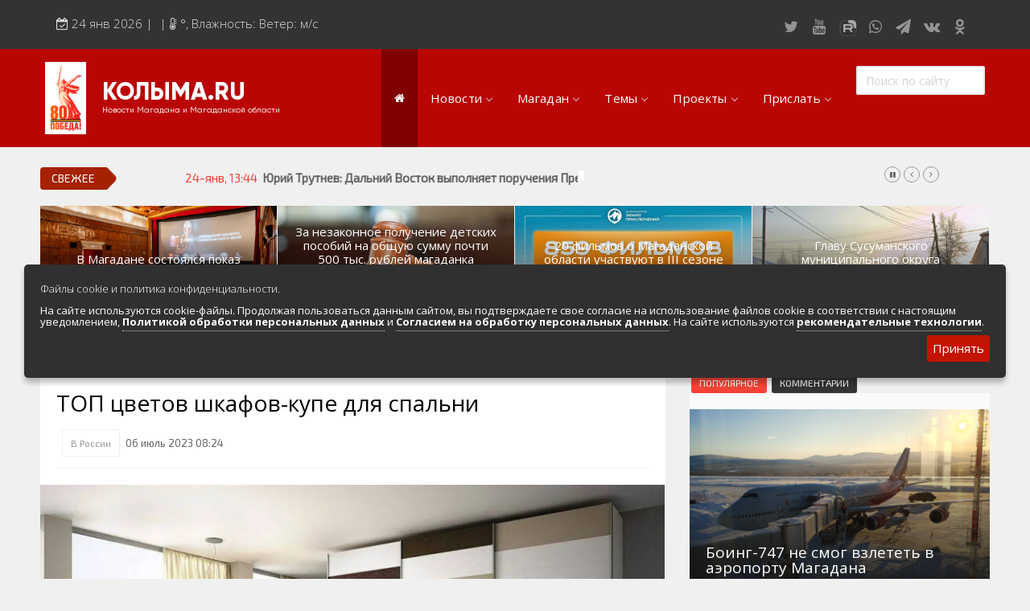

--- FILE ---
content_type: text/html; charset=windows-1251
request_url: https://kolyma.ru/all/117431-top-cvetov-shkafov-kupe-dlya-spalni.html
body_size: 34936
content:
<!doctype html>
<html lang="ru" class="no-js">
<head>
<meta http-equiv="X-UA-Compatible" content="IE=edge">
<meta name="viewport" content="width=device-width, initial-scale=1, shrink-to-fit=no">
<meta charset="windows-1251">
<meta charset="windows-1251">
<title>ТОП цветов шкафов-купе для спальни &raquo; КОЛЫМА.RU Новости Магадана и Магаданской области</title>
<meta name="description" content="При покупке мебели для дома нужно быть осторожным с выбором цвета. Найти тот вариант, который будет сочетаться со стенами, отделкой и полом — непростое дело. Шкаф-купе для спальни является одним из">
<meta name="keywords" content="цвета, нужно, мебели, интерьера, будет, оттенки, спальни, добавить, интерьер, можно, сочетаться, выбрать, чтобы, подходящего, выбор, фасадов, стиля, должен, шкафа, оттенков">
<meta name="author" content="КОЛЫМА-ИНФОРМ">
<meta property="og:site_name" content="КОЛЫМА.RU Новости Магадана и Магаданской области">
<meta property="og:type" content="article">
<meta property="og:title" content="ТОП цветов шкафов-купе для спальни">
<meta property="og:description" content="При покупке мебели для дома нужно быть осторожным с выбором цвета. Найти тот вариант, который будет сочетаться со стенами, отделкой и полом — непростое дело. Шкаф-купе для спальни является одним из">
<meta property="og:url" content="https://kolyma.ru/all/117431-top-cvetov-shkafov-kupe-dlya-spalni.html">
<meta property="og:image" content="https://mebelkakmebel.ru/assets/images/products/1384/vstroennyj-shkaf-kupe-zakaz-gabriele.jpg">
<link rel="search" type="application/opensearchdescription+xml" href="https://kolyma.ru/engine/opensearch.php" title="КОЛЫМА.RU Новости Магадана и Магаданской области">
<link rel="canonical" href="https://kolyma.ru/all/117431-top-cvetov-shkafov-kupe-dlya-spalni.html">
<link rel="alternate" type="application/rss+xml" title="КОЛЫМА.RU Новости Магадана и Магаданской области" href="https://kolyma.ru/rss.xml">

<script src="/engine/classes/min/index.php?charset=windows-1251&amp;g=general&amp;v=23"></script>
<script src="/engine/classes/min/index.php?charset=windows-1251&amp;f=engine/classes/js/jqueryui.js,engine/classes/js/dle_js.js,engine/classes/js/bbcodes.js,engine/classes/masha/masha.js&amp;v=23" defer></script>
	<link rel="shortcut icon" type="image/png" href="/favicon.png"/>
<link rel="stylesheet" type="text/css" href="/templates/Default/css/navigation.css" media="screen">	

<link rel="stylesheet" href="https://stackpath.bootstrapcdn.com/bootstrap/3.4.1/css/bootstrap.min.css" integrity="sha384-HSMxcRTRxnN+Bdg0JdbxYKrThecOKuH5zCYotlSAcp1+c8xmyTe9GYg1l9a69psu" crossorigin="anonymous">

<script src="https://stackpath.bootstrapcdn.com/bootstrap/3.4.1/js/bootstrap.min.js" integrity="sha384-aJ21OjlMXNL5UyIl/XNwTMqvzeRMZH2w8c5cRVpzpU8Y5bApTppSuUkhZXN0VxHd" crossorigin="anonymous"></script>
	
 
	
<link rel="stylesheet" href="https://kolyma.ru/font-awesome/css/font-awesome.css">	
<link rel="stylesheet" href="/templates/Default/css/remodal.css">	
<link rel="stylesheet" href="/templates/Default/css/remodal-default-theme.css">	
<link rel="stylesheet" href="/templates/Default/css/jquery.fancybox.min.css">	
<link rel="stylesheet" href="/templates/Default/css/adaptive-modal.css">	
<link rel="stylesheet" type="text/css" href="/templates/Default/css/elegantfont.css" media="screen">
<link rel="stylesheet" type="text/css" href="/templates/Default/css/font-icon.css" media="screen">
<link rel="stylesheet" type="text/css" href="/templates/Default/css/engine.css" media="screen">	
<link rel="stylesheet" type="text/css" href="/templates/Default/css/owl.carousel.css" media="screen">
<link rel="stylesheet" type="text/css" href="/templates/Default/css/style.css" media="screen">
<link rel="stylesheet" type="text/css" href="/templates/Default/css/twentytwenty.css" media="screen">
<link rel="stylesheet" type="text/css" href="/templates/Default/css/foundation.css" media="screen">
<link rel="stylesheet" type="text/css" href="/templates/Default/css/demoStyleSheet.css" />
<link rel="stylesheet" type="text/css" href="/templates/Default/css/cookie.css" />
	
<link href="https://fonts.googleapis.com/css?family=Open+Sans:300,400,400i,600,700,800" rel='stylesheet'  type='text/css'>
<link href="https://fonts.googleapis.com/css?family=PT+Sans:400,400i,700" rel="stylesheet">
<link href="https://fonts.googleapis.com/css?family=Exo+2&display=swap" rel="stylesheet">
    
<!-- Yandex.RTB -->
<script>window.yaContextCb=window.yaContextCb||[]</script>
<script src="https://yandex.ru/ads/system/context.js" async></script>    
    
<!-- Global site tag (gtag.js) - Google Analytics -->

<script async src="https://www.googletagmanager.com/gtag/js?id=UA-168220900-1"></script>
<script>
  window.dataLayer = window.dataLayer || [];
  function gtag(){dataLayer.push(arguments);}
  gtag('js', new Date());

  gtag('config', 'UA-168220900-1');
</script>

<script src="https://yastatic.net/es5-shims/0.0.2/es5-shims.min.js"></script>
<script src="https://yastatic.net/share2/share.js"></script>
<script src="https://api-maps.yandex.ru/2.1/?load=package.full&lang=ru-RU" type="text/javascript"></script>	

	
<!-- DLE UniForm -->
<link rel="stylesheet" href="/engine/classes/min/index.php?charset=utf-8&f=/templates/Default/uniform/css/uniform.css&114" />
<script src="/engine/classes/min/index.php?charset=utf-8&f=/templates/Default/uniform/js/jquery.magnificpopup.min.js,/templates/Default/uniform/js/jquery.ladda.min.js,/templates/Default/uniform/js/jquery.form.min.js,/templates/Default/uniform/js/uniform.js&114"></script>
<!-- /DLE UniForm -->	
<meta name="yandex-verification" content="8d201ed1e0903e8e" />
    



                    <!-- Rating@Mail.ru counter -->
<script type="text/javascript" crossorigin="anonymous">
var _tmr = window._tmr || (window._tmr = []);
_tmr.push({id: "52126", type: "pageView", start: (new Date()).getTime()});
(function (d, w, id) {
  if (d.getElementById(id)) return;
  var ts = d.createElement("script"); ts.type = "text/javascript"; ts.async = true; ts.id = id;
  ts.src = (d.location.protocol == "https:" ? "https:" : "http:") + "//top-fwz1.mail.ru/js/code.js";
  var f = function () {var s = d.getElementsByTagName("script")[0]; s.parentNode.insertBefore(ts, s);};
  if (w.opera == "[object Opera]") { d.addEventListener("DOMContentLoaded", f, false); } else { f(); }
})(document, window, "topmailru-code");
</script><noscript><div>
<img src="//top-fwz1.mail.ru/counter?id=52126;js=na" style="border:0;position:absolute;left:-9999px;" alt="" />
</div></noscript>
<!-- //Rating@Mail.ru counter -->

</head>
<body>
<div id="contactable"><!-- contactable html placeholder --></div>	
<header class="clearfix">
<nav class="navbar navbar-default navbar-static-top" role="navigation">
	
<div class="top-line">
<div class="container">
<div class="row">
<div class="col-md-9">
<ul class="top-line-list">
<li>
<span class="time-now">
<i class="fa fa-calendar-check-o" aria-hidden="true"></i> 
<script type="text/javascript">
										var mydate=new Date() 
										var year=mydate.getYear() 
										if (year < 1000) year+=1900 
										var day=mydate.getDay() 
										var month=mydate.getMonth() 
										var daym=mydate.getDate() 
										if (daym<10) 
										daym="0"+daym 
										var dayarray=new Array("Вск","Понедельник","Вторник","Среда","Четверг","Пятница","Суббота") 
										var montharray=new Array("янв","фев","мар","апр","мая","июня","июля","августа","сент","октября","ноября","декабря") 
										document.write(""+daym+" "+montharray[month]+" "+year) 
</script>&nbsp;| 
&nbsp;| <i class="fa fa-thermometer-half" aria-hidden="true"></i>
	  
		<span class="degree">°</span>,   Влажность: 

		Ветер:   м/с 
	
	
</span>
</li>
</ul>
</div>
	
<div class="col-md-3">
<ul class="social-icons">
<li><a rel="nofollow" href="https://twitter.com/kolymaweb" class="twitter"><i class="fa fa-twitter"></i></a></li>
<li><a rel="nofollow" href="https://www.youtube.com/c/kolymaweb" class="youtube"><i class="fa fa-youtube"></i></a></li>
	<li><a rel="nofollow" href="https://rutube.ru/channel/2943471/" class="youtube"><img src="/rutube.svg"  width="30px" height="20px">
</a></li>
<li><a rel="nofollow" href="https://chat.whatsapp.com/6hJpJHX1uuz8vfkQiO2LLN" class="dribble"><i class="fa fa-whatsapp"></i></a></li>
<li><a rel="nofollow" href="https://telegram.me/kolymanews" class="telegram"><i class="fa fa-send"></i></a></li>
<li><a rel="nofollow" href="https://vk.com/kolymaru" class="vk"><i class="fa fa-vk"></i></a></li>
<li><a rel="nofollow" href="https://ok.ru/kolyma" class="vk"><i class="fa fa-odnoklassniki"></i></a></li>	
	
</ul>
</div>
</div>
</div>
</div>
</div>
</div>
</nav>
</header>


<div class="topfonmenu">   
<nav id="navigation" class="navigation  sticky-top navigation-justified">
<div class="navigation-header">
<div class="navigation-brand-text">
<a href="/">КОЛЫМА.RU</a>
<div  class="navigation-brandsm-text">
<a class="navigation-brandsm-text"href="/">Новости Магадана и Магаданской области</a>
</div>
</div>

<div class="navigation-button-toggler">
<i class="hamburger-icon"></i>
</div>
</div>
    

<div class="navigation-body">
<div class="navigation-body-header"><img src="/80.png" style="margin-right: 20px" >
<div class="navigation-brand-text">
<a href="/">КОЛЫМА.RU</a><div  class="navigation-brandsm-text">
Новости Магадана и Магаданской области
</div>
</div>
<span class="navigation-body-close-button">&#10005;</span>
</div>
	
<ul class="navigation-menu">
<li class="navigation-item is-active">
<a class="navigation-link" href="/"><i class="fa fa-home" style="font-size: 14px" aria-hidden="true"></i></a>
</li>
            
            
<li class="navigation-item">
<a class="navigation-link" href="#">Новости</a>
<div class="navigation-megamenu">
    <div class="navigation-megamenu-container">
        <div class="navigation-row">
            <div class="navigation-col">
                <ul class="navigation-list">
<li><a href="/lastnews">ВСЯ ЛЕНТА НОВОСТЕЙ</a></li>
<li><a href="/index.php?do=cat&category=politic">Власть и политика</a></li>
<li><a href="/index.php?do=cat&category=economika">Экономика и бизнес</a></li>
<li><a href="/index.php?do=cat&category=sport">Спорт</a>
<li><a href="/index.php?do=cat&category=zdorovie">Здоровье</a></li>
                </ul>
            </div>
            <div class="navigation-col">
                <ul class="navigation-list">
<li><a href="/index.php?do=cat&category=obshestvo">Общество</a></li>
<li><a href="/index.php?do=cat&category=culturenews">Культура и искусство</a></li>
<li><a href="/index.php?do=cat&category=obrazovanie">Образование</a></li>
<li><a href="/index.php?do=cat&category=transport">Транспорт</a></li>
<li><a href="/index.php?do=tags&tag=%23%CF%EE%E6%E0%F0">Сводки по пожарам</a></li>
<li><a href="/index.php?do=cat&category=press">Обзоры прессы</a></li>                    
                </ul>
            </div>
            <div class="navigation-col">
                <ul class="navigation-list">
<li><a href="/index.php?do=cat&category=zhkh">Новости ЖКХ</a></li>
<li><a href="/news/proishestvia/">Происшествия</a></li>	
<li><a href="/index.php?do=cat&category=transport">Золото</a></li>
<li><a href="/index.php?do=cat&category=ecologia">Экология</a></li>
<li><a href="/index.php?do=tags&tag=Видеорепортажи">Видеорепортажи</a></li>
                </ul>
            </div>
            <div class="navigation-col">
                <ul class="navigation-list">
<li><a href="/index.php?do=tags&tag=ДФО">ДФО</a></li>	
<li><a href="/index.php?do=tags&tag=%23%D1%E2%EE%E4%EA%E0">Сводка происшествий</a></li>
<li><a href="/index.php?do=cat&category=persona">Персона дня</a></li>	
<li><a href="/index.php?do=xfsearch&xf=fotogal">Фоторепортажи</a></li>
<li><a href="/index.php?do=cat&category=fotoreportazh">Фотоархив агентства</a></li>
<li><a href="/index.php?do=cat&category=video">Весь видеоархив агентства</a></li>
                </ul>
            </div>
        </div>
    </div>
</div>
</li>
            
            
            
            
            
            <li class="navigation-item">
                <a class="navigation-link" href="#">Магадан</a>
                <div class="navigation-megamenu">
    <div class="navigation-megamenu-container">
        <div class="navigation-row">
            <div class="navigation-col">
                <ul class="navigation-list">
<LI><a href="/index.php?do=cat&category=magadanvideo">Видео о Магадане и Колыме</a></LI>					
			   <LI><A href="/magadan/index.php">Общие сведения</A> </LI>
<LI><A href="/magadan/index.php?do=cat&category=hist">История города и региона</A> </LI>
<LI><A href="/magadan/index.php?newsid=274">Герб и флаг Магадана и региона</A></LI>
<LI><A href="/magadan/index.php?do=cat&category=gov">Местная власть</A></LI>
<LI><A href="/magadan/index.php?do=cat&category=nature">Природа и климат</A></LI>
<LI><A href="/magadan/index.php?do=cat&category=economica">Экономика региона и Магадана</A></LI>
<LI><A href="/magadan/index.php?do=cat&category=transport">Транспортная инфраструктура</A></LI>					
<LI><a href="/magadan/index.php?do=cat&category=pochet">Их надо знать. Галерея славы Колымы</a></LI>
<LI><a href="/index.php?do=cat&category=magadan-dst">Достопримечательности Магадана и области</a></LI>
<LI><a href="/index.php?newsid=24800">Туристическик маршруты</a></LI>
                </ul>
            </div>
            <div class="navigation-col">
                <ul class="navigation-list">
					<LI><A href="/magadan/index.php?do=cat&category=region">Города и поселки региона</A></LI>
<LI><A href="/magadan/index.php?do=cat&category=culture">Культура и искусство</A></LI>
<LI><A href="/magadan/index.php?do=cat&category=education">Образование</A></LI>
<LI><A href="/magadan/index.php?do=cat&category=nauka">Наука</A></LI>					
<LI><A href="/magadan/index.php?do=cat&category=resurs">Природные ресурсы</A></LI>
<LI><A href="/magadan/index.php?do=cat&category=smi">СМИ города и региона</A></LI>
<LI><A href="/index.php?do=cat&category=tourizm">Туризм в регионе</A></LI>
<LI><A  rel="nofollow" href="http://maps.kolyma.ru/">Интерактивная карта</A></LI>
<LI><A href="/magadan/index.php?newsid=500">Песни о Колыме</A></LI>
<LI><A href="/index.php?do=cat&category=screensaver">Хранители экрана. Заставки</A></LI>
<li><a href="/index.php?do=static&page=webcam">Онлайн вебкамеры в Магадане</a></li>					
                </ul>
            </div>
            <div class="navigation-col">
                <ul class="navigation-list">
<LI><A href="/magadan/index.php?do=cat&category=energo">Энергетика Колымы</A></LI>
<LI><A rel="nofollow" href="http://mag-city.ru">Фотоальбом</A></LI>
<LI><a href="/magadan/index.php?do=cat&category=gulag">Гулаг - колыма</a></LI>
<LI><a href="/index.php?do=cat&category=nashi">Наши колымчане и магаданцы</a></LI>	
<LI><A href="/index.php?do=cat&category=who">Кто есть кто в регионе</A></LI>
<LI><a href="/magadan/index.php?do=cat&category=litra">Литературные произведения</a></LI>
<LI><a href="/magadan/index.php?do=cat&category=sport">Спортивная жизнь</a></LI>
<LI><a href="/index.php?do=cat&category=mgdmh">Кинохроника Магадана</a></LI>
<LI><a href="/index.php?do=cat&category=3d">3D районы города</a></LI>
<LI><a rel="nofollow" href="http://photo.kolyma.ru">Фотоальбом</a></LI>
                </ul>
            </div>
            <div class="navigation-col">
                <ul class="navigation-list">
						<li><a href="/index.php?do=cat&category=an">Мероприятия в городе</a></li>
<li><A href="/index.php?newsid=10442">Расписание аэропорта Магадан 2019-2020</A></li>
<li><A href="/index.php?newsid=82368">Расписание городских автобусов 2019</A></li>
<li><A href="/index.php?do=cat&category=hotels">Гостиницы города</A></li>
<li><A href="/index.php?do=cat&category=bank">Банки города</A></li>
<li><A href="/index.php?do=cat&category=cinema">Киноафиша, репертуар</A></li>
<li><a class="menu" href="/magadan/index.php?do=cat&category=mps">Маршруты. Улицы, остановки</a></li>
<li><a class="menu" href="/index.php?do=cat&category=phone">Телефоны</a></li>
<li><a class="menu" href="/index.php?newsid=82370">Автобусы Магадан – Аэропорт</a></li>
 <li><a class="menu" href="/index.php?newsid=79624">Таблица приливов отливов</a></li>
                </ul>
            </div>
        </div>
    </div>
</div>
            </li>
            
            


<li class="navigation-item">
                <a class="navigation-link" href="#">Темы</a>
                <div class="navigation-megamenu">
    <div class="navigation-megamenu-container">
        <div class="navigation-row">
            <div class="navigation-col">
                <ul class="navigation-list">
<li><a href="/index.php?do=tags&tag=Полетели">Полетели</a></li>
<li><a href="/index.php?do=tags&tag=Нацпроект">Нацпроект</a></li>
<li><a href="/index.php?do=tags&tag=Дальневосточный гектар">Дальневосточный гектар</a>
<li><a href="/index.php?do=tags&tag=Золото">Золото</a></li>
<li><a href="/index.php?do=tags&tag=Медведи рядом">Медведи рядом</a></li>
<li><a href="/index.php?do=tags&tag=Долги платить">Долги платить</a></li>
<li><a href="/index.php?do=tags&tag=Промсезон">Промсезон</a></li>
<li><a href="/index.php?do=tags&tag=Губернатор">Губернатор</a></li>
<li><a href="/index.php?do=tags&tag=Наркоте нет">Наркоте нет</a></li>					
<li><a href="/index.php?do=tags&tag=Аэропорт">Аэропорт Магадан</a></li>			
<li><a href="/index.php?do=tags&tag=Полицейских не бить">Полицейских не бить</a></li>			
<li><a href="/index.php?do=tags&tag=Сельское хозяйство">Сельское хозяйство</a></li>						
<li><a href="/index.php?do=tags&tag=ДТП">Аварии ДТП</a></li>							
					
                </ul>
            </div>
            <div class="navigation-col">
                <ul class="navigation-list">
<li><a href="/index.php?do=tags&tag=Зона">Зона</a></li>
<li><a href="/index.php?do=tags&tag=Старательский фарт">Старательский фарт</a></li>
<li><a href="/index.php?do=tags&tag=Такие собаки">Такие собаки</a></li>
<li><a href="/index.php?do=tags&tag=Наши Победы">Наши Победы</a></li>
<li><a href="/index.php?do=tags&tag=Туризм">Туризм</a></li>
<li><a href="/index.php?do=tags&tag=Зарплата">Зарплата</a></li>
<li><a href="/index.php?do=tags&tag=КМНС">КМНС</a></li>
<li><a href="/index.php?do=tags&tag=Кванториум">Кванториум</a></li>					
					<li><a href="/index.php?do=tags&tag=Визит">Визит</a></li>	
					<li><a href="/index.php?do=tags&tag=Благоустройство">Благоустройство</a></li>					
					<li><a href="/index.php?do=tags&tag=Ипотека">Ипотека</a></li>							
<li><a href="/index.php?do=tags&tag=РГШ">Горнолыжная школа</a></li>						
<li><a href="/index.php?do=tags&tag=Алименты">Алименты</a></li>							
					
                </ul>
            </div>
            <div class="navigation-col">
                <ul class="navigation-list">
<li><a href="/index.php?do=tags&tag=Путина">Путина</a></li>
<li><a href="/index.php?do=tags&tag=Ипотека">Ипотека</a></li>	
<li><a href="/index.php?do=tags&tag=Не бухай">Не бухай</a></li>
<li><a href="/index.php?do=tags&tag=Магаданский крематорий">Магаданский крематорий</a></li>
<li><a href="/index.php?do=tags&tag=Кванториум">Кванториум</a></li>
<li><a href="/index.php?do=tags&tag=Росгвардия">Росгвардия</a></li>
<li><a href="/index.php?do=tags&tag=Убийство">Убийство</a></li>
<li><a href="/index.php?do=tags&tag=УМВД">УМВД</a></li>
					<li><a href="/index.php?do=tags&tag=Косторезы">Косторезы Магадана</a></li>
					<li><a href="/index.php?do=tags&tag=Профсоюз">Профсоюзы</a></li>					
	<li><a href="/index.php?do=tags&tag=Соцподдержка">Соцподдержка</a></li>						
	<li><a href="/index.php?do=tags&tag=Рыбу ловим">Рыбу ловим</a></li>	
                    <li><a href="/index.php?do=cat&category=instagram">Магадан в Instagram</a></li>
                </ul>
            </div>
            <div class="navigation-col">
                <ul class="navigation-list">
                    
<li><a href="/index.php?do=tags&tag=Дороги">Дороги трасса Колымы</a></li>	
<li><a href="/index.php?do=tags&tag=Розыск">Розыск</a></li>
<li><a href="/index.php?do=tags&tag=Только у нас">Только у нас</a></li>	
<li><a href="/index.php?do=tags&tag=Омбудсмен">Омбудсмен</a></li>	
<li><a href="/index.php?do=tags&tag=Талая">Санаторий "Талая"</a></li>
<li><a href="/index.php?do=tags&tag=Отопительный сезон">Отопительный сезон</a></li>
<li><a href="/index.php?do=tags&tag=Работа">Работа</a></li>
<li><a href="/index.php?do=tags&tag=Мошенники">Мошенники</a></li>					
					<li><a href="/index.php?do=tags&tag=Интернет">Интернет</a></li>
	<li><a href="/index.php?do=tags&tag=Жилье">Жилье</a></li>					
<li><a href="/index.php?do=tags&tag=Не мусорить">Не мусорить</a></li>
<li><a href="/index.php?do=tags&tag=Браконьеры">Браконьеры</a></li>					
                </ul>
            </div>
        </div>
    </div>
</div>
</li>
            
            
            
            
            
<li class="navigation-item"><a class="navigation-link" href="#">Проекты</a>
<ul class="navigation-dropdown navigation-dropdown-left">
<li><a class="navigation-dropdown-link" href="https://t.me/kolymaveb">Интересное о Магадане и Колыме</a></li>
    <li><a class="navigation-dropdown-link" href="https://pobeda.kolyma.ru/">Военная Слава Колымы</a></li>
    <li><a class="navigation-dropdown-link" href="https://tour.kolyma.ru/">Туристический портал Магадана и Колымы</a></li>
    <li><a class="navigation-dropdown-link" href="https://market.kolyma.ru/">Доска бесплатных объявлений</a></li>
    <li><a class="navigation-dropdown-link" href="/index.php?do=cat&category=sleng">Как говорят в Магадане. Сленговый словарь</a></li>
	<li><a class="navigation-dropdown-link" href="/index.php?do=cat&category=greatday">День в истории Магадана</a></li>
<li><a class="navigation-dropdown-link" href="/index.php?do=cat&category=blog">Колымские колонки</a></li>
<li><a class="navigation-dropdown-link" href="/index.php?do=cat&category=an">Афиша. Выходные в Магадане. </a></li>
<li><a class="navigation-dropdown-link" rel="nofollow" href="https://maps.kolyma.ru/">Магадан на карте</a></li>
<li><a class="navigation-dropdown-link" href="/index.php?do=static&page=webcam">Онлайн вебкамеры в Магадане</a></li>	
	
</ul>
</li>

<li class="navigation-item">
    <a class="navigation-link" href="#">Прислать</a>
    <div class="navigation-megamenu navigation-megamenu-half">
        <div class="navigation-megamenu-container">
            Есть интересная новость, видео, фото? Вы можете прислать в нашу редакцию, воспользовавшись несколько способами.<br>
            По <a href="https://api.whatsapp.com/send?phone=79148683229">WhatsApp +79148683229</a>. 
			Через  <a href="/index.php?do=feedback">форму обратной связи</a> или просто по электронной почте kolyma-inform@yandex.ru
        </div>
    </div>
</li>
	<div class="yandex1200none">
	<li class="navigation-item">
    <a class="navigation-link" href="#">Доска объявлений</a>
    <div class="navigation-megamenu navigation-megamenu-half">
        <div class="navigation-megamenu-container">
            
             <a href="https://market.kolyma.ru/">Магадан и Магаданская область. Доска бесплатных объявлений. К вашим услугам мощный личный кабинет управления объявлениями, размещения фото и видео, внутренняя переписка с авторами объявлений, продвижение по соцсетям. Отметки на карте и многое другое. </a>. 
			
        </div>
    </div>
</li>
	</div>
	
	
<div class="yandex1200none">
<li class="navigation-item">
    <a class="navigation-link" href="#">Мы в соцсетях</a>
    <div class="navigation-megamenu navigation-megamenu-half">
        <div class="navigation-megamenu-container">
            <ul class="social-iconsmenu">
<li><a rel="nofollow" href="https://twitter.com/kolymaweb" class="twitter"><i class="fa fa-twitter"></i></a></li>
<li><a rel="nofollow" href="https://www.youtube.com/c/kolymaweb" class="youtube"><i class="fa fa-youtube"></i></a></li>
<li><a rel="nofollow" href="https://rutube.ru/channel/2943471/" class="youtube"><img src="/rutube.svg"  width="30px" height="20px">				
<li><a rel="nofollow" href="https://chat.whatsapp.com/6hJpJHX1uuz8vfkQiO2LLN" class="dribble"><i class="fa fa-whatsapp"></i></li></a>
<li><a rel="nofollow" href="https://telegram.me/kolymanews" class="telegram"><i class="fa fa-send"></i></a></li>
<li><a rel="nofollow" href="https://vk.com/kolymaru" class="vk"><i class="fa fa-vk"></i></a></li>
<li><a rel="nofollow" href="https://ok.ru/kolyma" class="vk"><i class="fa fa-odnoklassniki"></i></a></li>	
</ul>
        </div>
    </div>
</li>	
</div>


 <li class="navigation-item is-active">
                 <div class="navigation-body-section">
            <form class="navigation-inline-form" role="search" method="post">
            <input type="hidden" name="do" value="search" />
				<input type="hidden" name="subaction" value="search" />
                <input class="navigation-input" type="text" id="story" name="story" placeholder="Поиск по сайту" style="width:160px">
             
            </form>
        </div>
            </li>
        </ul>
    </div>
</nav>
		</div>  
<div id="container">
	
<section class="heading-news2">

<!-- Мобильный в шапке везде   -->		
	
<div class="yandex2560none">
			<!-- Yandex.RTB R-A-189097-10 -->
<div id="yandex_rtb_R-A-189097-10"></div>
<script type="text/javascript">
    (function(w, d, n, s, t) {
        w[n] = w[n] || [];
        w[n].push(function() {
            Ya.Context.AdvManager.render({
                blockId: "R-A-189097-10",
                renderTo: "yandex_rtb_R-A-189097-10",
                async: true
            });
        });
        t = d.getElementsByTagName("script")[0];
        s = d.createElement("script");
        s.type = "text/javascript";
        s.src = "//an.yandex.ru/system/context.js";
        s.async = true;
        t.parentNode.insertBefore(s, t);
    })(this, this.document, "yandexContextAsyncCallbacks");
</script><br>
</div>

<div class="poisk"><form role="search" method="post">
<input type="hidden" name="do" value="search" />
<input type="hidden" name="subaction" value="search" />
<input type="text" id="story" name="story" placeholder="Поиск по сайту" style="width:100%">
</form></div>

<!-- Десктоп под верхнем меню реклама от 1076 -->		
	

        

<div class="ticker-news-box"><span class="breaking-news">Свежее</span>
<ul id="js-news">
<li class="news-item"><span class="time-news">24-янв, 17:50</span>  <a href="https://kolyma.ru/news/obrazovanie/144059-v-magadane-nagradili-pobediteley-municipalnogo-etapa-vserossiyskoy-olimpiady-shkolnikov.html">В Магадане наградили победителей муниципального этапа Всероссийской олимпиады школьников.</a></li>
<li class="news-item"><span class="time-news">24-янв, 13:44</span>  <a href="https://kolyma.ru/news/144061-yuriy-trutnev-dalniy-vostok-vypolnyaet-porucheniya-prezidenta-rossii.html">Юрий Трутнев: Дальний Восток выполняет поручения Президента России</a></li>
<li class="news-item"><span class="time-news">24-янв, 13:17</span>  <a href="https://kolyma.ru/news/144060-v-selah-balagannoe-i-talon-otmenen-rezhim-funkcionirovaniya-chrezvychaynaya-situaciya.html">В сёлах Балаганное и Талон отменён режим функционирования «Чрезвычайная ситуация».</a></li>
<li class="news-item"><span class="time-news">24-янв, 12:38</span>  <a href="https://kolyma.ru/news/obrazovanie/144046-priemnaya-kampaniya-2026-startovala.html">Приемная кампания 2026 стартовала</a></li>
    
</ul></div>

    

<div class="yandex767none">
<div class="redmain"><div class="iso-call heading-news-box"><div class="image-slider snd-size">	</div>
<div class="news-post image-post default-size">

<div style="background:url(/templates/Default/dleimages/no_image.jpg);background-size:cover;height:100%;">
<img class="xfieldimage imagenewsshort" src="/uploads/posts/2026-01/1769120160_org_dsc_63681.jpg" alt="">
</div>

<div class="hover-box">
<div class="inner-hover">
<div class="h12"><a href="https://kolyma.ru/news/main1/144024-v-magadane-sostoyalsya-pokaz-luchshih-raboty-gorodskogo-konkursa-lyubitelskogo-kino.html">В Магадане состоялся показ лучших работы городского конкурса любительского кино.</a></div>
<ul class="post-tags">
<li><span>23-янв, 10:16</span></li>
</ul>
</div></div>
    
</div><div class="news-post image-post default-size">

<div style="background:url(/templates/Default/dleimages/no_image.jpg);background-size:cover;height:100%;">
<img class="xfieldimage imagenewsshort" src="/uploads/posts/2026-01/1769122001_02.jpg" alt="">
</div>

<div class="hover-box">
<div class="inner-hover">
<div class="h12"><a href="https://kolyma.ru/news/main1/144027-za-nezakonnoe-poluchenie-detskih-posobiy-na-obschuyu-summu-pochti-500-tys-rubley-magadanka-osuzhdena-k-realnomu-lisheniyu-svobody.html">За незаконное получение детских пособий на общую сумму почти 500 тыс. рублей магаданка осуждена к реальному лишению свободы</a></div>
<ul class="post-tags">
<li><span>23-янв, 09:45</span></li>
</ul>
</div></div>
    
</div><div class="news-post image-post default-size">

<div style="background:url(/templates/Default/dleimages/no_image.jpg);background-size:cover;height:100%;">
<img class="xfieldimage imagenewsshort" src="/uploads/posts/2026-01/1769034779_org_kartinka_dlya_saitov.jpg" alt="">
</div>

<div class="hover-box">
<div class="inner-hover">
<div class="h12"><a href="https://kolyma.ru/news/143991-20-filmov-o-magadanskoy-oblasti-uchastvuyut-v-iii-sezone-konkursa-dalniy-vostok-zemlya-priklyucheniy.html">20 фильмов о Магаданской области участвуют в III сезоне конкурса «Дальний Восток – Земля приключений»</a></div>
<ul class="post-tags">
<li><span>22-янв, 09:35</span></li>
</ul>
</div></div>
    
</div><div class="news-post image-post default-size">

<div style="background:url(/templates/Default/dleimages/no_image.jpg);background-size:cover;height:100%;">
<img class="xfieldimage imagenewsshort" src="/uploads/posts/2026-01/1768886606_sl.jpg" alt="">
</div>

<div class="hover-box">
<div class="inner-hover">
<div class="h12"><a href="https://kolyma.ru/news/main1/143938-glavu-susumanskogo-municipalnogo-okruga-magadanskoy-oblasti-vyberut-v-fevrale.html">Главу Сусуманского муниципального округа Магаданской области выберут в феврале</a></div>
<ul class="post-tags">
<li><span>21-янв, 14:52</span></li>
</ul>
</div></div>
    
</div>
</div></div></div><div class="bottompx"></div>

			
			



</section>
    
    <!-- Мобильный под главными новостями в 767-991-->		
	
	
	

		

	
<!--                   НАЧАЛО СТРАНИЦ ВТОРОГО УРОВНЯ                          -->
	
	

	
	


		<div class="row">
		<div class="col-sm-8">
				<div class="block-content">
					
				
					
				<div id='dle-content'><div itemscope itemtype=https://schema.org/NewsArticle>


	<link itemprop="mainEntityOfPage" href="https://kolyma.ru/all/117431-top-cvetov-shkafov-kupe-dlya-spalni.html">
    <div itemprop="publisher" itemscope itemtype="https://schema.org/Organization">
 
        <meta itemprop="name" content="Магадан и Колыма">
    </div>

       <div itemscope itemtype="https://schema.org/ImageObject">
			<div itemprop="image" content="https://kolyma.ru/uploads/posts/2023-07/1688592265_11.jpg"></div>
            <meta itemprop="width" content="800">
            <meta itemprop="height" content="420">
        </div>

<script type="text/javascript">
        // Как только будет загружен API и готов DOM, выполняем инициализацию
        ymaps.ready(init);
 
        function init () {
            // Создание экземпляра карты и его привязка к контейнеру с
            // заданным id ("map")
            var myMap = new ymaps.Map('map', {
                    // При инициализации карты, обязательно нужно указать
                    // ее центр и коэффициент масштабирования
                    center: [], // 
                    zoom: 16,
                    type: 'yandex#hybrid'
     
        }, {
            searchControlProvider: 'yandex#search'
        
                });
                
                myMap.behaviors.disable('scrollZoom');
                
				// Создание метки 
			var myPlacemark = new ymaps.Placemark(
			// Координаты метки
			[],    
			{ 
            hintContent: '' 
            
        }    
			);
			
					
			myMap.controls.add('zoomControl', {
    size: "small"
});
 
		// Добавление метки на карту
		myMap.geoObjects.add(myPlacemark);
 
 
        }</script>

<div class="single-post-box">
<div class="title-post">
<h1 itemprop="headline name">ТОП цветов шкафов-купе для спальни</h1>

<div class="post-tags-box">
<ul class="tags-box">
<li itemprop="keywords"></li>
<li itemprop="genre"><a href="https://kolyma.ru/all/">В России</a></li>
<meta itemprop="datePublished" content="06 июль 2023 08:24">


<li>06 июль 2023 08:24  
</li>
</ul>
</div>
</div>
	

<meta itemprop="image" content="https://kolyma.ru/uploads/posts/2023-07/1688592265_11.jpg">
<div class="fullnews22" ><img class="xfieldimage imagenewsfull2021" src="/uploads/posts/2023-07/1688592265_11.jpg" alt=""></div><br>


<div class="fullnews">

<div class="dateall">


<a href="https://kolyma.ru/all/print:page,1,117431-top-cvetov-shkafov-kupe-dlya-spalni.html" rel="nofollow">Версия для печати</a>&nbsp;&nbsp;&nbsp; <a href="javascript:void(0)" onclick="PressLink()">Отправить сообщение об ошибке</a>
</div>
<br>

	
<div itemprop="articleBody"> <p><a href="https://grafshkaf.ru/catalog/shkafy-kupe-v-spalnyu/" rel="external noopener noreferrer">Шкаф-купе для спальни</a> является одним из наиболее практичных и функциональных мебельных предметов. При покупке мебели для дома нужно быть осторожным с выбором цвета. Найти тот вариант, который будет сочетаться со стенами, отделкой и полом — непростое дело.</p><br><p>Каким бы чудесным, красивым, функциональным, надежным и удобным ни оказался ваш шкаф, он будет смотреться крайне неуместно, если его цвет не сочетается с основными оттенками интерьера. Безусловно, собираясь выбрать материал отделки фасадов и их оттенок, вам нужно исходить из собственных предпочтений. Вместе с тем неплохо было бы следовать нескольким правилам, благодаря которым вы точно не ошибетесь в таком важном деле.</p><br><p>Вы можете подобрать идеальное декоративное оформление для вашего дома, но придерживайтесь трех оттенков или схожей гаммы. Ваш шкаф должен сочетаться с цветом стен, пола, а также мягкой мебели. А если вы любите ламинат или паркет, то рекомендуем выбрать шкаф с декоративными фасадами, которые будут соответствовать цвету пола с натуральным шпоном. Обратите внимание: темные оттенки сами по себе уменьшают визуальный объем помещения, поэтому рекомендуем добавить белые акценты в свой интерьер. Рассмотрите комнату, для которой вы планируете приобрести шкаф и учтите все детали, чтобы ваш интерьер не был слишком насыщенным.</p><br><p>Дизайн шкафа, если мы говорим о ремонте, должен соответствовать целости стиля места. Но если ремонт уже произведен, надо придерживаться общего концепта комнаты. Универсальным решением будет выбор матированного стекла или фасада с фотопечатью, отлично подходящей под общий дизайн интерьера.</p><br><p>Подбор подходящего шкафа для пространства часто зависит от интерьера дома. При оформлении спальни рекомендуется выбрать светлые и нейтральные пастельные цвета. Белый цвет нужно использовать с осмотрительностью, так как он может усилить напряженность в помещении и мешать отдыху. Напротив, в детскую комнату можно добавить более яркие и живые цвета, чтобы она стала привлекательной и приятной.</p><br><p><div class=fotoinfull><img src="https://mebelkakmebel.ru/assets/images/products/1384/vstroennyj-shkaf-kupe-zakaz-gabriele.jpg" alt="фото2" width="100%"></div></p><br><p>Важно понимать, какое место займет шкаф-купе в спальне: достаточно вместительное и компактное за счет грамотного подбора цвета. Как правило, при подборе хорошо подходят светлые модели с зеркалами. Они придадут простор и свет в интерьере и лучше всего впишутся в его уют. В целом, выбирая оттенки фасадов для шкафов-купе, не рекомендуется останавливаться на единственном цвете. Есть дополняющие, акцентные и главные и такое сочетание по мнению психологов должно положительно сказываться на личности. Наиболее привлекательным считается желтый и персиково-абрикосовые оттенки. Зеленый цвет тоже способен влиять на настроение, поэтому можно добавить и его при правильном гармоничном сочетании. Общий выбор оттенков нужно дополнить, отталкиваясь от направления окон, например на юг, и учитывая максимальное количество солнечного света.</p><br><p>Создание прекрасного интерьера спальни с шкафом-купе может быть непростой задачей - это необходимо понимать наработки стиля дома, цвета пола и оконных дверей. Если вам не хватает знаний по подбору подходящего дизайна, то стоит обратиться за помощью к профессионалам. Также существует возможность использовать зеркальные дверки, чтобы сделать интерьер более просторным и светлым.</p><br><p>Ассортимент мебели предлагаемой компанией Граф Шкаф приятно удивит даже самого искушенного клиента. Среди популярных и универсальных цветов мебели, можно отметить такие цвета, как белый, слоновая кость, вишня, темно-синий, шоколад, зеленый, янтарь, горчица и многие другие.</p></div>
		
	

		
<div class="fullgal"></div>

		
<h6>
</h6>
<table border="0" width="100%"><tr><td></td></tr></table>					
					

<div class="socwgr">
<ul>
<li class="maxs"><a rel="nofollow" href="https://max.ru/kolyma" style="text-decoration: none">Мы в Max</a></li>
<li class="telega"><a rel="nofollow" href="https://telegram.me/kolymanews" style="color:#ffffff;text-decoration: none"><i class="fa fa-send"></i> Telegram</a></li>
<li class="what"><a rel="nofollow" href="https://chat.whatsapp.com/6hJpJHX1uuz8vfkQiO2LLN" style="color:#ffffff;text-decoration: none"><i class="fa fa-whatsapp"></i> Whatsapp</a></li>
<li class="what"><a rel="nofollow" href="https://rutube.ru/channel/2943471/" class="youtube">Rutube</a></li>    


<li class="telega"><a rel="nofollow" href="https://t.me/kolymaveb" style="color:#ffffff;text-decoration: none"><i class="fa fa-send"></i> Интересный Магадан</a></li>    
    <li class="odnn"><a rel="nofollow" href="https://ok.ru/kolyma" style="color:#ffffff;text-decoration: none"><i class="fa fa-odnoklassniki"></i> ОК</a></li>  
    
    
</ul>
</div>
<table border="0" width="100%"><tr><td></td></tr></table>
		


<script type="text/javascript">(function(w,doc) {
if (!w.__utlWdgt ) {
    w.__utlWdgt = true;
    var d = doc, s = d.createElement('script'), g = 'getElementsByTagName';
    s.type = 'text/javascript'; s.charset='UTF-8'; s.async = true;
    s.src = ('https:' == w.location.protocol ? 'https' : 'http')  + '://w.uptolike.com/widgets/v1/uptolike.js';
    var h=d[g]('body')[0];
    h.appendChild(s);
}})(window,document);
</script>
    
<div data-mobile-view="true" data-share-size="30" data-like-text-enable="false" data-background-alpha="0.0" data-pid="1861404" data-mode="share" data-background-color="#ffffff" data-share-shape="round-rectangle" data-share-counter-size="12" data-icon-color="#ffffff" data-mobile-sn-ids="vk.tw.ok.wh.tm.vb." data-text-color="#ffffff" data-buttons-color="#ffffff" data-counter-background-color="#ffffff" data-share-counter-type="separate" data-orientation="horizontal" data-following-enable="false" data-sn-ids="vk.ok.wh.tm.vb." data-preview-mobile="false" data-selection-enable="false" data-exclude-show-more="true" data-share-style="10" data-counter-background-alpha="1.0" data-top-button="true" class="uptolike-buttons" ></div>		
				
    

	
<hr>

<table border="0" width="100%"><tr><td></td></tr>	</table>

		<!-- Yandex.RTB R-A-189097-1 В фуллстори десктоп -->
<!-- Yandex.RTB R-A-189097-1 -->
<div id="yandex_rtb_R-A-189097-1"></div>
<script type="text/javascript">
    (function(w, d, n, s, t) {
        w[n] = w[n] || [];
        w[n].push(function() {
            Ya.Context.AdvManager.render({
                blockId: "R-A-189097-1",
                renderTo: "yandex_rtb_R-A-189097-1",
                async: true
            });
        });
        t = d.getElementsByTagName("script")[0];
        s = d.createElement("script");
        s.type = "text/javascript";
        s.src = "//an.yandex.ru/system/context.js";
        s.async = true;
        t.parentNode.insertBefore(s, t);
    })(this, this.document, "yandexContextAsyncCallbacks");
</script>

</div>
	
<br>
	
	
	

	<div class="comment-form-box">
		
		
<div id="dle-ajax-comments"></div>

		<!--dlenavigationcomments-->
	</div>
	<div class="contact-form-box">
			<form  method="post" name="dle-comments-form" id="dle-comments-form" >
<div class="spoiler_links blue"><div class="bbcodes"><i class="icon_folder-add" title="комментарии"></i>&nbsp;&nbsp;Добавить комментарий</div></div>
<div class="spoiler_body">
<div id="comment-form">
    

<div class="row">
<br>
<div class="col-md-12">
<label for="name">Ваше имя *</label>
<input id="name" name="name" type="text">
</div>

<div class="col-md-12">
<label for="mail">Ваш E-mail*</label>
<input id="mail" name="mail" type="text">
</div>
											
</div>


<label for="comment">Комментарий*</label>
<script>
<!--
var text_enter_url       = "Введите полный URL ссылки";
var text_enter_size       = "Введите размеры флэш ролика (ширина, высота)";
var text_enter_flash       = "Введите ссылку на флэш ролик";
var text_enter_page      = "Введите номер страницы";
var text_enter_url_name  = "Введите описание ссылки";
var text_enter_tooltip  = "Введите подсказку для ссылки";
var text_enter_page_name = "Введите описание ссылки";
var text_enter_image    = "Введите полный URL изображения";
var text_enter_email    = "Введите e-mail адрес";
var text_code           = "Использование: [CODE] Здесь Ваш код.. [/CODE]";
var text_quote          = "Использование: [QUOTE] Здесь Ваша Цитата.. [/QUOTE]";
var text_upload         = "Загрузка файлов и изображений на сервер";
var error_no_url        = "Вы должны ввести URL";
var error_no_title      = "Вы должны ввести название";
var error_no_email      = "Вы должны ввести e-mail адрес";
var prompt_start        = "Введите текст для форматирования";
var img_title   		= "Введите по какому краю выравнивать картинку (left, center, right)";
var email_title  	    = "Введите описание ссылки";
var text_pages  	    = "Страница";
var image_align  	    = "";
var bb_t_emo  	        = "Вставка смайликов";
var bb_t_col  	        = "Цвет:";
var text_enter_list     = "Введите пункт списка. Для завершения ввода оставьте поле пустым.";
var text_alt_image      = "Введите описание изображения";
var img_align  	        = "Выравнивание";
var text_url_video      = "Введите ссылку на видео:";
var text_url_poster     = "Введите ссылку на постер к видео:";
var text_descr          = "Введите описание:";
var button_insert       = "Вставить";
var button_addplaylist  = "Добавить в плейлист";
var img_align_sel  	    = "<select name='dleimagealign' id='dleimagealign' class='ui-widget-content ui-corner-all'><option value='' >Нет</option><option value='left' >По левому краю</option><option value='right' >По правому краю</option><option value='center' >По центру</option></select>";
	
var selField  = "comments";
var fombj    = document.getElementById( 'dle-comments-form' );
-->
</script>
<div class="bb-editor ignore-select">
<div class="bb-pane">
<b id="b_b" class="bb-btn" onclick="simpletag('b')" title="Полужирный"></b>
<b id="b_i" class="bb-btn" onclick="simpletag('i')" title="Наклонный текст"></b>
<b id="b_u" class="bb-btn" onclick="simpletag('u')" title="Подчёркнутый текст"></b>
<b id="b_s" class="bb-btn" onclick="simpletag('s')" title="Зачёркнутый текст"></b>
<span class="bb-sep"></span>
<b id="b_left" class="bb-btn" onclick="simpletag('left')" title="Выравнивание по левому краю"></b>
<b id="b_center" class="bb-btn" onclick="simpletag('center')" title="По центру"></b>
<b id="b_right" class="bb-btn" onclick="simpletag('right')" title="Выравнивание по правому краю"></b>
<span class="bb-sep"></span>
<b id="b_emo" class="bb-btn" onclick="show_bb_dropdown(this)" title="Вставка смайликов" tabindex="-1"></b>
<ul class="bb-pane-dropdown">
	<li><table cellpadding="0" cellspacing="0" border="0" width="100%"><tr><td style="padding:5px;" align="center"><a href="#" onclick="dle_smiley(':bowtie:'); return false;"><img alt="bowtie" class="emoji" src="/engine/data/emoticons/bowtie.png" srcset="/engine/data/emoticons/bowtie@2x.png 2x" /></a></td><td style="padding:5px;" align="center"><a href="#" onclick="dle_smiley(':smile:'); return false;"><img alt="smile" class="emoji" src="/engine/data/emoticons/smile.png" srcset="/engine/data/emoticons/smile@2x.png 2x" /></a></td><td style="padding:5px;" align="center"><a href="#" onclick="dle_smiley(':laughing:'); return false;"><img alt="laughing" class="emoji" src="/engine/data/emoticons/laughing.png" srcset="/engine/data/emoticons/laughing@2x.png 2x" /></a></td><td style="padding:5px;" align="center"><a href="#" onclick="dle_smiley(':blush:'); return false;"><img alt="blush" class="emoji" src="/engine/data/emoticons/blush.png" srcset="/engine/data/emoticons/blush@2x.png 2x" /></a></td><td style="padding:5px;" align="center"><a href="#" onclick="dle_smiley(':smiley:'); return false;"><img alt="smiley" class="emoji" src="/engine/data/emoticons/smiley.png" srcset="/engine/data/emoticons/smiley@2x.png 2x" /></a></td><td style="padding:5px;" align="center"><a href="#" onclick="dle_smiley(':relaxed:'); return false;"><img alt="relaxed" class="emoji" src="/engine/data/emoticons/relaxed.png" srcset="/engine/data/emoticons/relaxed@2x.png 2x" /></a></td><td style="padding:5px;" align="center"><a href="#" onclick="dle_smiley(':smirk:'); return false;"><img alt="smirk" class="emoji" src="/engine/data/emoticons/smirk.png" srcset="/engine/data/emoticons/smirk@2x.png 2x" /></a></td></tr><tr><td style="padding:5px;" align="center"><a href="#" onclick="dle_smiley(':heart_eyes:'); return false;"><img alt="heart_eyes" class="emoji" src="/engine/data/emoticons/heart_eyes.png" srcset="/engine/data/emoticons/heart_eyes@2x.png 2x" /></a></td><td style="padding:5px;" align="center"><a href="#" onclick="dle_smiley(':kissing_heart:'); return false;"><img alt="kissing_heart" class="emoji" src="/engine/data/emoticons/kissing_heart.png" srcset="/engine/data/emoticons/kissing_heart@2x.png 2x" /></a></td><td style="padding:5px;" align="center"><a href="#" onclick="dle_smiley(':kissing_closed_eyes:'); return false;"><img alt="kissing_closed_eyes" class="emoji" src="/engine/data/emoticons/kissing_closed_eyes.png" srcset="/engine/data/emoticons/kissing_closed_eyes@2x.png 2x" /></a></td><td style="padding:5px;" align="center"><a href="#" onclick="dle_smiley(':flushed:'); return false;"><img alt="flushed" class="emoji" src="/engine/data/emoticons/flushed.png" srcset="/engine/data/emoticons/flushed@2x.png 2x" /></a></td><td style="padding:5px;" align="center"><a href="#" onclick="dle_smiley(':relieved:'); return false;"><img alt="relieved" class="emoji" src="/engine/data/emoticons/relieved.png" srcset="/engine/data/emoticons/relieved@2x.png 2x" /></a></td><td style="padding:5px;" align="center"><a href="#" onclick="dle_smiley(':satisfied:'); return false;"><img alt="satisfied" class="emoji" src="/engine/data/emoticons/satisfied.png" srcset="/engine/data/emoticons/satisfied@2x.png 2x" /></a></td><td style="padding:5px;" align="center"><a href="#" onclick="dle_smiley(':grin:'); return false;"><img alt="grin" class="emoji" src="/engine/data/emoticons/grin.png" srcset="/engine/data/emoticons/grin@2x.png 2x" /></a></td></tr><tr><td style="padding:5px;" align="center"><a href="#" onclick="dle_smiley(':wink:'); return false;"><img alt="wink" class="emoji" src="/engine/data/emoticons/wink.png" srcset="/engine/data/emoticons/wink@2x.png 2x" /></a></td><td style="padding:5px;" align="center"><a href="#" onclick="dle_smiley(':stuck_out_tongue_winking_eye:'); return false;"><img alt="stuck_out_tongue_winking_eye" class="emoji" src="/engine/data/emoticons/stuck_out_tongue_winking_eye.png" srcset="/engine/data/emoticons/stuck_out_tongue_winking_eye@2x.png 2x" /></a></td><td style="padding:5px;" align="center"><a href="#" onclick="dle_smiley(':stuck_out_tongue_closed_eyes:'); return false;"><img alt="stuck_out_tongue_closed_eyes" class="emoji" src="/engine/data/emoticons/stuck_out_tongue_closed_eyes.png" srcset="/engine/data/emoticons/stuck_out_tongue_closed_eyes@2x.png 2x" /></a></td><td style="padding:5px;" align="center"><a href="#" onclick="dle_smiley(':grinning:'); return false;"><img alt="grinning" class="emoji" src="/engine/data/emoticons/grinning.png" srcset="/engine/data/emoticons/grinning@2x.png 2x" /></a></td><td style="padding:5px;" align="center"><a href="#" onclick="dle_smiley(':kissing:'); return false;"><img alt="kissing" class="emoji" src="/engine/data/emoticons/kissing.png" srcset="/engine/data/emoticons/kissing@2x.png 2x" /></a></td><td style="padding:5px;" align="center"><a href="#" onclick="dle_smiley(':stuck_out_tongue:'); return false;"><img alt="stuck_out_tongue" class="emoji" src="/engine/data/emoticons/stuck_out_tongue.png" srcset="/engine/data/emoticons/stuck_out_tongue@2x.png 2x" /></a></td><td style="padding:5px;" align="center"><a href="#" onclick="dle_smiley(':sleeping:'); return false;"><img alt="sleeping" class="emoji" src="/engine/data/emoticons/sleeping.png" srcset="/engine/data/emoticons/sleeping@2x.png 2x" /></a></td></tr><tr><td style="padding:5px;" align="center"><a href="#" onclick="dle_smiley(':worried:'); return false;"><img alt="worried" class="emoji" src="/engine/data/emoticons/worried.png" srcset="/engine/data/emoticons/worried@2x.png 2x" /></a></td><td style="padding:5px;" align="center"><a href="#" onclick="dle_smiley(':frowning:'); return false;"><img alt="frowning" class="emoji" src="/engine/data/emoticons/frowning.png" srcset="/engine/data/emoticons/frowning@2x.png 2x" /></a></td><td style="padding:5px;" align="center"><a href="#" onclick="dle_smiley(':anguished:'); return false;"><img alt="anguished" class="emoji" src="/engine/data/emoticons/anguished.png" srcset="/engine/data/emoticons/anguished@2x.png 2x" /></a></td><td style="padding:5px;" align="center"><a href="#" onclick="dle_smiley(':open_mouth:'); return false;"><img alt="open_mouth" class="emoji" src="/engine/data/emoticons/open_mouth.png" srcset="/engine/data/emoticons/open_mouth@2x.png 2x" /></a></td><td style="padding:5px;" align="center"><a href="#" onclick="dle_smiley(':grimacing:'); return false;"><img alt="grimacing" class="emoji" src="/engine/data/emoticons/grimacing.png" srcset="/engine/data/emoticons/grimacing@2x.png 2x" /></a></td><td style="padding:5px;" align="center"><a href="#" onclick="dle_smiley(':confused:'); return false;"><img alt="confused" class="emoji" src="/engine/data/emoticons/confused.png" srcset="/engine/data/emoticons/confused@2x.png 2x" /></a></td><td style="padding:5px;" align="center"><a href="#" onclick="dle_smiley(':hushed:'); return false;"><img alt="hushed" class="emoji" src="/engine/data/emoticons/hushed.png" srcset="/engine/data/emoticons/hushed@2x.png 2x" /></a></td></tr><tr><td style="padding:5px;" align="center"><a href="#" onclick="dle_smiley(':expressionless:'); return false;"><img alt="expressionless" class="emoji" src="/engine/data/emoticons/expressionless.png" srcset="/engine/data/emoticons/expressionless@2x.png 2x" /></a></td><td style="padding:5px;" align="center"><a href="#" onclick="dle_smiley(':unamused:'); return false;"><img alt="unamused" class="emoji" src="/engine/data/emoticons/unamused.png" srcset="/engine/data/emoticons/unamused@2x.png 2x" /></a></td><td style="padding:5px;" align="center"><a href="#" onclick="dle_smiley(':sweat_smile:'); return false;"><img alt="sweat_smile" class="emoji" src="/engine/data/emoticons/sweat_smile.png" srcset="/engine/data/emoticons/sweat_smile@2x.png 2x" /></a></td><td style="padding:5px;" align="center"><a href="#" onclick="dle_smiley(':sweat:'); return false;"><img alt="sweat" class="emoji" src="/engine/data/emoticons/sweat.png" srcset="/engine/data/emoticons/sweat@2x.png 2x" /></a></td><td style="padding:5px;" align="center"><a href="#" onclick="dle_smiley(':disappointed_relieved:'); return false;"><img alt="disappointed_relieved" class="emoji" src="/engine/data/emoticons/disappointed_relieved.png" srcset="/engine/data/emoticons/disappointed_relieved@2x.png 2x" /></a></td><td style="padding:5px;" align="center"><a href="#" onclick="dle_smiley(':weary:'); return false;"><img alt="weary" class="emoji" src="/engine/data/emoticons/weary.png" srcset="/engine/data/emoticons/weary@2x.png 2x" /></a></td><td style="padding:5px;" align="center"><a href="#" onclick="dle_smiley(':pensive:'); return false;"><img alt="pensive" class="emoji" src="/engine/data/emoticons/pensive.png" srcset="/engine/data/emoticons/pensive@2x.png 2x" /></a></td></tr><tr><td style="padding:5px;" align="center"><a href="#" onclick="dle_smiley(':disappointed:'); return false;"><img alt="disappointed" class="emoji" src="/engine/data/emoticons/disappointed.png" srcset="/engine/data/emoticons/disappointed@2x.png 2x" /></a></td><td style="padding:5px;" align="center"><a href="#" onclick="dle_smiley(':confounded:'); return false;"><img alt="confounded" class="emoji" src="/engine/data/emoticons/confounded.png" srcset="/engine/data/emoticons/confounded@2x.png 2x" /></a></td><td style="padding:5px;" align="center"><a href="#" onclick="dle_smiley(':fearful:'); return false;"><img alt="fearful" class="emoji" src="/engine/data/emoticons/fearful.png" srcset="/engine/data/emoticons/fearful@2x.png 2x" /></a></td><td style="padding:5px;" align="center"><a href="#" onclick="dle_smiley(':cold_sweat:'); return false;"><img alt="cold_sweat" class="emoji" src="/engine/data/emoticons/cold_sweat.png" srcset="/engine/data/emoticons/cold_sweat@2x.png 2x" /></a></td><td style="padding:5px;" align="center"><a href="#" onclick="dle_smiley(':persevere:'); return false;"><img alt="persevere" class="emoji" src="/engine/data/emoticons/persevere.png" srcset="/engine/data/emoticons/persevere@2x.png 2x" /></a></td><td style="padding:5px;" align="center"><a href="#" onclick="dle_smiley(':cry:'); return false;"><img alt="cry" class="emoji" src="/engine/data/emoticons/cry.png" srcset="/engine/data/emoticons/cry@2x.png 2x" /></a></td><td style="padding:5px;" align="center"><a href="#" onclick="dle_smiley(':sob:'); return false;"><img alt="sob" class="emoji" src="/engine/data/emoticons/sob.png" srcset="/engine/data/emoticons/sob@2x.png 2x" /></a></td></tr><tr><td style="padding:5px;" align="center"><a href="#" onclick="dle_smiley(':joy:'); return false;"><img alt="joy" class="emoji" src="/engine/data/emoticons/joy.png" srcset="/engine/data/emoticons/joy@2x.png 2x" /></a></td><td style="padding:5px;" align="center"><a href="#" onclick="dle_smiley(':astonished:'); return false;"><img alt="astonished" class="emoji" src="/engine/data/emoticons/astonished.png" srcset="/engine/data/emoticons/astonished@2x.png 2x" /></a></td><td style="padding:5px;" align="center"><a href="#" onclick="dle_smiley(':scream:'); return false;"><img alt="scream" class="emoji" src="/engine/data/emoticons/scream.png" srcset="/engine/data/emoticons/scream@2x.png 2x" /></a></td><td style="padding:5px;" align="center"><a href="#" onclick="dle_smiley(':tired_face:'); return false;"><img alt="tired_face" class="emoji" src="/engine/data/emoticons/tired_face.png" srcset="/engine/data/emoticons/tired_face@2x.png 2x" /></a></td><td style="padding:5px;" align="center"><a href="#" onclick="dle_smiley(':angry:'); return false;"><img alt="angry" class="emoji" src="/engine/data/emoticons/angry.png" srcset="/engine/data/emoticons/angry@2x.png 2x" /></a></td><td style="padding:5px;" align="center"><a href="#" onclick="dle_smiley(':rage:'); return false;"><img alt="rage" class="emoji" src="/engine/data/emoticons/rage.png" srcset="/engine/data/emoticons/rage@2x.png 2x" /></a></td><td style="padding:5px;" align="center"><a href="#" onclick="dle_smiley(':triumph:'); return false;"><img alt="triumph" class="emoji" src="/engine/data/emoticons/triumph.png" srcset="/engine/data/emoticons/triumph@2x.png 2x" /></a></td></tr><tr><td style="padding:5px;" align="center"><a href="#" onclick="dle_smiley(':sleepy:'); return false;"><img alt="sleepy" class="emoji" src="/engine/data/emoticons/sleepy.png" srcset="/engine/data/emoticons/sleepy@2x.png 2x" /></a></td><td style="padding:5px;" align="center"><a href="#" onclick="dle_smiley(':yum:'); return false;"><img alt="yum" class="emoji" src="/engine/data/emoticons/yum.png" srcset="/engine/data/emoticons/yum@2x.png 2x" /></a></td><td style="padding:5px;" align="center"><a href="#" onclick="dle_smiley(':mask:'); return false;"><img alt="mask" class="emoji" src="/engine/data/emoticons/mask.png" srcset="/engine/data/emoticons/mask@2x.png 2x" /></a></td><td style="padding:5px;" align="center"><a href="#" onclick="dle_smiley(':sunglasses:'); return false;"><img alt="sunglasses" class="emoji" src="/engine/data/emoticons/sunglasses.png" srcset="/engine/data/emoticons/sunglasses@2x.png 2x" /></a></td><td style="padding:5px;" align="center"><a href="#" onclick="dle_smiley(':dizzy_face:'); return false;"><img alt="dizzy_face" class="emoji" src="/engine/data/emoticons/dizzy_face.png" srcset="/engine/data/emoticons/dizzy_face@2x.png 2x" /></a></td><td style="padding:5px;" align="center"><a href="#" onclick="dle_smiley(':imp:'); return false;"><img alt="imp" class="emoji" src="/engine/data/emoticons/imp.png" srcset="/engine/data/emoticons/imp@2x.png 2x" /></a></td><td style="padding:5px;" align="center"><a href="#" onclick="dle_smiley(':smiling_imp:'); return false;"><img alt="smiling_imp" class="emoji" src="/engine/data/emoticons/smiling_imp.png" srcset="/engine/data/emoticons/smiling_imp@2x.png 2x" /></a></td></tr><tr><td style="padding:5px;" align="center"><a href="#" onclick="dle_smiley(':neutral_face:'); return false;"><img alt="neutral_face" class="emoji" src="/engine/data/emoticons/neutral_face.png" srcset="/engine/data/emoticons/neutral_face@2x.png 2x" /></a></td><td style="padding:5px;" align="center"><a href="#" onclick="dle_smiley(':no_mouth:'); return false;"><img alt="no_mouth" class="emoji" src="/engine/data/emoticons/no_mouth.png" srcset="/engine/data/emoticons/no_mouth@2x.png 2x" /></a></td><td style="padding:5px;" align="center"><a href="#" onclick="dle_smiley(':innocent:'); return false;"><img alt="innocent" class="emoji" src="/engine/data/emoticons/innocent.png" srcset="/engine/data/emoticons/innocent@2x.png 2x" /></a></td></tr></table></li>
</ul>
<span class="bb-sep"></span>

<b id="b_color" class="bb-btn" onclick="show_bb_dropdown(this)" title="Выбор цвета" tabindex="-1"></b>
<ul class="bb-pane-dropdown" style="min-width: 150px !important;">
	<li>
		<div class="color-palette"><div><button onclick="setColor( $(this).data('value') );" type="button" class="color-btn" style="background-color:#000000;" data-value="#000000"></button><button onclick="setColor( $(this).data('value') );" type="button" class="color-btn" style="background-color:#424242;" data-value="#424242"></button><button onclick="setColor( $(this).data('value') );" type="button" class="color-btn" style="background-color:#636363;" data-value="#636363"></button><button onclick="setColor( $(this).data('value') );" type="button" class="color-btn" style="background-color:#9C9C94;" data-value="#9C9C94"></button><button type="button" onclick="setColor( $(this).data('value') );" class="color-btn" style="background-color:#CEC6CE;" data-value="#CEC6CE"></button><button type="button" onclick="setColor( $(this).data('value') );" class="color-btn" style="background-color:#EFEFEF;" data-value="#EFEFEF"></button><button type="button" onclick="setColor( $(this).data('value') );" class="color-btn" style="background-color:#F7F7F7;" data-value="#F7F7F7"></button><button type="button" onclick="setColor( $(this).data('value') );" class="color-btn" style="background-color:#FFFFFF;" data-value="#FFFFFF"></button></div><div><button type="button" onclick="setColor( $(this).data('value') );" class="color-btn" style="background-color:#FF0000;" data-value="#FF0000"></button><button type="button" onclick="setColor( $(this).data('value') );" class="color-btn" style="background-color:#FF9C00;" data-value="#FF9C00"></button><button type="button" onclick="setColor( $(this).data('value') );" class="color-btn" style="background-color:#FFFF00;"  data-value="#FFFF00"></button><button type="button" onclick="setColor( $(this).data('value') );" class="color-btn" style="background-color:#00FF00;"  data-value="#00FF00"></button><button type="button" onclick="setColor( $(this).data('value') );" class="color-btn" style="background-color:#00FFFF;"  data-value="#00FFFF" ></button><button type="button" onclick="setColor( $(this).data('value') );" class="color-btn" style="background-color:#0000FF;"  data-value="#0000FF" ></button><button type="button" onclick="setColor( $(this).data('value') );" class="color-btn" style="background-color:#9C00FF;"  data-value="#9C00FF" ></button><button type="button" onclick="setColor( $(this).data('value') );" class="color-btn" style="background-color:#FF00FF;"  data-value="#FF00FF" ></button></div><div><button type="button" onclick="setColor( $(this).data('value') );" class="color-btn" style="background-color:#F7C6CE;"  data-value="#F7C6CE" ></button><button type="button" onclick="setColor( $(this).data('value') );" class="color-btn" style="background-color:#FFE7CE;"  data-value="#FFE7CE" ></button><button type="button" onclick="setColor( $(this).data('value') );" class="color-btn" style="background-color:#FFEFC6;"  data-value="#FFEFC6" ></button><button type="button" onclick="setColor( $(this).data('value') );" class="color-btn" style="background-color:#D6EFD6;"  data-value="#D6EFD6" ></button><button type="button" onclick="setColor( $(this).data('value') );" class="color-btn" style="background-color:#CEDEE7;"  data-value="#CEDEE7" ></button><button type="button" onclick="setColor( $(this).data('value') );" class="color-btn" style="background-color:#CEE7F7;"  data-value="#CEE7F7" ></button><button type="button" onclick="setColor( $(this).data('value') );" class="color-btn" style="background-color:#D6D6E7;"  data-value="#D6D6E7" ></button><button type="button" onclick="setColor( $(this).data('value') );" class="color-btn" style="background-color:#E7D6DE;"  data-value="#E7D6DE" ></button></div><div><button type="button" onclick="setColor( $(this).data('value') );" class="color-btn" style="background-color:#E79C9C;"  data-value="#E79C9C" ></button><button type="button" onclick="setColor( $(this).data('value') );" class="color-btn" style="background-color:#FFC69C;"  data-value="#FFC69C" ></button><button type="button" onclick="setColor( $(this).data('value') );" class="color-btn" style="background-color:#FFE79C;"  data-value="#FFE79C" ></button><button type="button" onclick="setColor( $(this).data('value') );" class="color-btn" style="background-color:#B5D6A5;"  data-value="#B5D6A5" ></button><button type="button" onclick="setColor( $(this).data('value') );" class="color-btn" style="background-color:#A5C6CE;"  data-value="#A5C6CE" ></button><button type="button" onclick="setColor( $(this).data('value') );" class="color-btn" style="background-color:#9CC6EF;"  data-value="#9CC6EF" ></button><button type="button" onclick="setColor( $(this).data('value') );" class="color-btn" style="background-color:#B5A5D6;"  data-value="#B5A5D6" ></button><button type="button" onclick="setColor( $(this).data('value') );" class="color-btn" style="background-color:#D6A5BD;"  data-value="#D6A5BD" ></button></div><div><button type="button" onclick="setColor( $(this).data('value') );" class="color-btn" style="background-color:#E76363;"  data-value="#E76363" ></button><button type="button" onclick="setColor( $(this).data('value') );" class="color-btn" style="background-color:#F7AD6B;"  data-value="#F7AD6B" ></button><button type="button" onclick="setColor( $(this).data('value') );" class="color-btn" style="background-color:#FFD663;"  data-value="#FFD663" ></button><button type="button" onclick="setColor( $(this).data('value') );" class="color-btn" style="background-color:#94BD7B;"  data-value="#94BD7B" ></button><button type="button" onclick="setColor( $(this).data('value') );" class="color-btn" style="background-color:#73A5AD;"  data-value="#73A5AD" ></button><button type="button" onclick="setColor( $(this).data('value') );" class="color-btn" style="background-color:#6BADDE;"  data-value="#6BADDE" ></button><button type="button" onclick="setColor( $(this).data('value') );" class="color-btn" style="background-color:#8C7BC6;"  data-value="#8C7BC6" ></button><button type="button" onclick="setColor( $(this).data('value') );" class="color-btn" style="background-color:#C67BA5;"  data-value="#C67BA5" ></button></div><div><button type="button" onclick="setColor( $(this).data('value') );" class="color-btn" style="background-color:#CE0000;"  data-value="#CE0000" ></button><button type="button" onclick="setColor( $(this).data('value') );" class="color-btn" style="background-color:#E79439;"  data-value="#E79439" ></button><button type="button" onclick="setColor( $(this).data('value') );" class="color-btn" style="background-color:#EFC631;"  data-value="#EFC631" ></button><button type="button" onclick="setColor( $(this).data('value') );" class="color-btn" style="background-color:#6BA54A;"  data-value="#6BA54A" ></button><button type="button" onclick="setColor( $(this).data('value') );" class="color-btn" style="background-color:#4A7B8C;"  data-value="#4A7B8C" ></button><button type="button" onclick="setColor( $(this).data('value') );" class="color-btn" style="background-color:#3984C6;"  data-value="#3984C6" ></button><button type="button" onclick="setColor( $(this).data('value') );" class="color-btn" style="background-color:#634AA5;"  data-value="#634AA5" ></button><button type="button" onclick="setColor( $(this).data('value') );" class="color-btn" style="background-color:#A54A7B;"  data-value="#A54A7B" ></button></div><div><button type="button" onclick="setColor( $(this).data('value') );" class="color-btn" style="background-color:#9C0000;"  data-value="#9C0000" ></button><button type="button" onclick="setColor( $(this).data('value') );" class="color-btn" style="background-color:#B56308;"  data-value="#B56308" ></button><button type="button" onclick="setColor( $(this).data('value') );" class="color-btn" style="background-color:#BD9400;"  data-value="#BD9400" ></button><button type="button" onclick="setColor( $(this).data('value') );" class="color-btn" style="background-color:#397B21;"  data-value="#397B21" ></button><button type="button" onclick="setColor( $(this).data('value') );" class="color-btn" style="background-color:#104A5A;"  data-value="#104A5A" ></button><button type="button" onclick="setColor( $(this).data('value') );" class="color-btn" style="background-color:#085294;"  data-value="#085294" ></button><button type="button" onclick="setColor( $(this).data('value') );" class="color-btn" style="background-color:#311873;"  data-value="#311873" ></button><button type="button" onclick="setColor( $(this).data('value') );" class="color-btn" style="background-color:#731842;"  data-value="#731842" ></button></div><div><button type="button" onclick="setColor( $(this).data('value') );" class="color-btn" style="background-color:#630000;"  data-value="#630000" ></button><button type="button" onclick="setColor( $(this).data('value') );" class="color-btn" style="background-color:#7B3900;"  data-value="#7B3900" ></button><button type="button" onclick="setColor( $(this).data('value') );" class="color-btn" style="background-color:#846300;"  data-value="#846300" ></button><button type="button" onclick="setColor( $(this).data('value') );" class="color-btn" style="background-color:#295218;"  data-value="#295218" ></button><button type="button" onclick="setColor( $(this).data('value') );" class="color-btn" style="background-color:#083139;"  data-value="#083139" ></button><button type="button" onclick="setColor( $(this).data('value') );" class="color-btn" style="background-color:#003163;"  data-value="#003163" ></button><button type="button" onclick="setColor( $(this).data('value') );" class="color-btn" style="background-color:#21104A;"  data-value="#21104A" ></button><button type="button" onclick="setColor( $(this).data('value') );" class="color-btn" style="background-color:#4A1031;"  data-value="#4A1031" ></button></div></div>				
	</li>
</ul>
<span class="bb-sep"></span>
<b id="b_hide" class="bb-btn" onclick="simpletag('hide')" title="Скрытый текст"></b>
<b id="b_quote" class="bb-btn" onclick="simpletag('quote')" title="Вставка цитаты"></b>
<b id="b_tnl" class="bb-btn" onclick="translit()" title="Преобразовать выбранный текст из транслитерации в кириллицу"></b>
<b id="b_spoiler" class="bb-btn" onclick="simpletag('spoiler')" title="Вставка спойлера"></b>
</div>
<textarea name="comments" id="comments" cols="70" rows="10" onfocus="setNewField(this.name, document.getElementById( 'dle-comments-form' ))"></textarea>
</div>




<div class="addform_input"><div class="g-recaptcha" data-sitekey="6LewgR0TAAAAAMpk7jlgIIn6YjgQws7QdvVqN33-" data-theme="light"></div></div>


<button type="submit" id="submit-contact"><i class="fa fa-comment"></i> Добавить</button>

</div><dive class="dateall"><br><b>При 
									комментировании тех или иных материалов 
									запрещены:</b><br>
									Призывы к войне, свержению существующего 
									строя, терроризму. Пропаганда фашизма, 
									геноцида, нацизма. Оскорбления посетителей 
									сайта. Разжигание межнациональной, 
									социальной, межрелигиозной розни. Пропаганда 
									наркомании. Публикация заведомо ложной, 
									непроверенной, клеветнической информации. 
									Содержащие ненормативную лексику.
									Информацию противоречащую УК РФ.</dive>

</div>












		<input type="hidden" name="subaction" value="addcomment">
		<input type="hidden" name="post_id" id="post_id" value="117431"><input type="hidden" name="user_hash" value="894deebc5528a33fda9df71a8457057c3a1a8830"></form><script src='https://www.google.com/recaptcha/api.js?hl=ru' async defer></script>
	</div>
</div>

<div class="rowrel">
<div class="row">
<br>
<div class="title-section">
<div class="title-sectioncat"><span>Новости по теме</span></div>
</div>

 <div class="col-md-4">
             <div class="card">
 

<div class="grownewstitulhot">
<a href="https://kolyma.ru/all/117295-shkaf-krovat-na-kakie-aspekty-obratit-vnimanie-pri-vybore.html"><img class="xfieldimage imagenewsshort" src="/uploads/posts/2023-06/1688064527_1688064544.jpg" alt=""></a>
<div class="titulsloi">
<div class="titulhotdate2s"><a href="https://kolyma.ru/all/117295-shkaf-krovat-na-kakie-aspekty-obratit-vnimanie-pri-vybore.html">30.06.2023</a></div>

 




</div>
</div>

<div style="clear: left"></div>	
<div class="post-contentrel">
<div class="titleshort"><a href="https://kolyma.ru/all/117295-shkaf-krovat-na-kakie-aspekty-obratit-vnimanie-pri-vybore.html">Шкаф-кровать — на какие аспекты обратить внимание при выборе?</a></div>
<ul class="post-tags">
</ul><div class="titultags"><a href="https://kolyma.ru/all/">В России</a></div>
</div>
				 
             </div>
          </div>
 <div class="col-md-4">
             <div class="card">
 

<div class="grownewstitulhot">
<a href="https://kolyma.ru/rclm/48745-shkafy-kupe.html"></a>
<div class="titulsloi">
<div class="titulhotdate2s"><a href="https://kolyma.ru/rclm/48745-shkafy-kupe.html">25.12.2014</a></div>

 




</div>
</div>

<div style="clear: left"></div>	
<div class="post-contentrel">
<div class="titleshort"><a href="https://kolyma.ru/rclm/48745-shkafy-kupe.html">Шкафы-купе</a></div>
<ul class="post-tags">
</ul><div class="titultags"><a href="https://kolyma.ru/rclm/">Полезные материалы и публикации</a></div>
</div>
				 
             </div>
          </div>
 <div class="col-md-4">
             <div class="card">
 

<div class="grownewstitulhot">
<a href="https://kolyma.ru/rclm/41758-kachestvennye-shkafy-kupe-na-zakaz-ekaterinburg.html"></a>
<div class="titulsloi">
<div class="titulhotdate2s"><a href="https://kolyma.ru/rclm/41758-kachestvennye-shkafy-kupe-na-zakaz-ekaterinburg.html">28.02.2014</a></div>

 




</div>
</div>

<div style="clear: left"></div>	
<div class="post-contentrel">
<div class="titleshort"><a href="https://kolyma.ru/rclm/41758-kachestvennye-shkafy-kupe-na-zakaz-ekaterinburg.html">Качественные шкафы купе на заказ Екатеринбург</a></div>
<ul class="post-tags">
</ul><div class="titultags"><a href="https://kolyma.ru/rclm/">Полезные материалы и публикации</a></div>
</div>
				 
             </div>
          </div>
 <div class="col-md-4">
             <div class="card">
 

<div class="grownewstitulhot">
<a href="https://kolyma.ru/rclm/27477-uglovye-shkafy-kupe.html"></a>
<div class="titulsloi">
<div class="titulhotdate2s"><a href="https://kolyma.ru/rclm/27477-uglovye-shkafy-kupe.html">22.08.2012</a></div>

 




</div>
</div>

<div style="clear: left"></div>	
<div class="post-contentrel">
<div class="titleshort"><a href="https://kolyma.ru/rclm/27477-uglovye-shkafy-kupe.html">Угловые шкафы-купе</a></div>
<ul class="post-tags">
</ul><div class="titultags"><a href="https://kolyma.ru/rclm/">Полезные материалы и публикации</a></div>
</div>
				 
             </div>
          </div>
 <div class="col-md-4">
             <div class="card">
 

<div class="grownewstitulhot">
<a href="https://kolyma.ru/rclm/24719-shkaf-kupe-vybiraem-s-polzoj.html"></a>
<div class="titulsloi">
<div class="titulhotdate2s"><a href="https://kolyma.ru/rclm/24719-shkaf-kupe-vybiraem-s-polzoj.html">05.05.2012</a></div>

 




</div>
</div>

<div style="clear: left"></div>	
<div class="post-contentrel">
<div class="titleshort"><a href="https://kolyma.ru/rclm/24719-shkaf-kupe-vybiraem-s-polzoj.html">Шкаф-купе. Выбираем с пользой!</a></div>
<ul class="post-tags">
</ul><div class="titultags"><a href="https://kolyma.ru/rclm/">Полезные материалы и публикации</a></div>
</div>
				 
             </div>
          </div>
 <div class="col-md-4">
             <div class="card">
 

<div class="grownewstitulhot">
<a href="https://kolyma.ru/rclm/16090-shkafy-kupe.html"></a>
<div class="titulsloi">
<div class="titulhotdate2s"><a href="https://kolyma.ru/rclm/16090-shkafy-kupe.html">21.04.2011</a></div>

 




</div>
</div>

<div style="clear: left"></div>	
<div class="post-contentrel">
<div class="titleshort"><a href="https://kolyma.ru/rclm/16090-shkafy-kupe.html">Шкафы-купе</a></div>
<ul class="post-tags">
</ul><div class="titultags"><a href="https://kolyma.ru/rclm/">Полезные материалы и публикации</a></div>
</div>
				 
             </div>
          </div>
</div></div><br>

</div></div>
				</div>
		</div>
            
            
            
             <div class="col-sm-4">
<div class="sidebar">
	
	
	
		
		
<div class="widget tab-posts-widget">
<ul class="category-filter-postsm" id="myTab">
				<li class="active"><a href="#option1" data-toggle="tab">Популярное</a></li>
				
				<li><a href="#option3" data-toggle="tab">Комментарии</a></li>
</ul>
<div class="tab-content">
<div class="tab-pane active" id="option1">
<ul class="list-posts">
<div class="personaandtop768yes">
<div class="personatitul1"><div class="growpersonatitul">
<a href="https://kolyma.ru/news/transport/144013-boing-747-ne-smog-vzletet-v-aeroportu-magadana.html"><img class="xfieldimage imagenewsfull2021" src="/uploads/posts/2026-01/1769059862_747-mgya.jpg" alt=""></a>
<a href="https://kolyma.ru/news/transport/144013-boing-747-ne-smog-vzletet-v-aeroportu-magadana.html"></a>
</div>

<a href="https://kolyma.ru/news/transport/144013-boing-747-ne-smog-vzletet-v-aeroportu-magadana.html"><div class="iexample_text">
<h6>Боинг-747 не смог взлететь в аэропорту Магадана</h6><br>
</div></a>

<div class="date1200yes"><div class="titulvideosloi">
	<div class="titulhotdate21"><a href="/index.php?do=cat&category=news" alt="fgfgfgfg">22.01.2026</a></div>
<div class="titulhotdate21"><a href="https://kolyma.ru/news/"></a>           <a href="https://kolyma.ru/news/transport/">Транспорт</a></div>
	<div class="titulhotdate21"><a href="https://kolyma.ru/tags/%CF%EE%EB%E5%F2%E5%EB%E8/">Полетели</a></div>

 
	

</div>
</div>
</div><div class="shortcustomsloi"><a href="https://kolyma.ru/news/transport/144013-boing-747-ne-smog-vzletet-v-aeroportu-magadana.html">Сегодня самолет «Боинг-747» авиакомпании «Россия» не смог взлететь в аэропорту «Магадан» и выкатился за пределы взлетно-посадочной полосы.</a></div>	<br>
</div>


<div class="personaandtop1200yes">
<div class="personamain21"><div class="growpersonatitul">
<a href="https://kolyma.ru/news/transport/144013-boing-747-ne-smog-vzletet-v-aeroportu-magadana.html"><img class="xfieldimage imagenewsfull2021" src="/uploads/posts/2026-01/1769059862_747-mgya.jpg" alt=""></a>
<a href="https://kolyma.ru/news/transport/144013-boing-747-ne-smog-vzletet-v-aeroportu-magadana.html"></a></div>

<a href="https://kolyma.ru/news/transport/144013-boing-747-ne-smog-vzletet-v-aeroportu-magadana.html"><div class="iexample_text">
<h6>Боинг-747 не смог взлететь в аэропорту Магадана</h6><br>
</div></a>
</div>
<div class="shortnews1"><br>
Сегодня самолет «Боинг-747» авиакомпании «Россия» не смог взлететь в аэропорту «Магадан» и выкатился за пределы взлетно-посадочной полосы.
</div>
</div>



<div class="personaandtop991yes">
<div class="personamain21"><div class="growpersonatitul">
<a href="https://kolyma.ru/news/transport/144013-boing-747-ne-smog-vzletet-v-aeroportu-magadana.html"><img class="xfieldimage imagenewsfull2021" src="/uploads/posts/2026-01/1769059862_747-mgya.jpg" alt=""></a>
<a href="https://kolyma.ru/news/transport/144013-boing-747-ne-smog-vzletet-v-aeroportu-magadana.html"></a></div>
<a href="https://kolyma.ru/news/transport/144013-boing-747-ne-smog-vzletet-v-aeroportu-magadana.html"><div class="iexample_text">
<h6></h6>
</div></a>
</div>
<div class="titlespersonaandtop">
<a href="https://kolyma.ru/news/transport/144013-boing-747-ne-smog-vzletet-v-aeroportu-magadana.html">Боинг-747 не смог взлететь в аэропорту Магадана</a></div><br>
</div><div class="personaandtop768yes">
<div class="personatitul1"><div class="growpersonatitul">
<a href="https://kolyma.ru/news/transport/144021-aviakompaniya-rossiya-informaciya-o-vykatyvanii-samoleta-za-predely-vpp-ne-sootvetstvuet-deystvitelnosti.html"><img class="xfieldimage imagenewsfull2021" src="/uploads/posts/2026-01/1769065105_2.jpg" alt=""></a>
<a href="https://kolyma.ru/news/transport/144021-aviakompaniya-rossiya-informaciya-o-vykatyvanii-samoleta-za-predely-vpp-ne-sootvetstvuet-deystvitelnosti.html"></a>
</div>

<a href="https://kolyma.ru/news/transport/144021-aviakompaniya-rossiya-informaciya-o-vykatyvanii-samoleta-za-predely-vpp-ne-sootvetstvuet-deystvitelnosti.html"><div class="iexample_text">
<h6>Авиакомпания «Россия»: Информация о выкатывании самолёта за пределы ВПП не соответствует действительности</h6><br>
</div></a>

<div class="date1200yes"><div class="titulvideosloi">
	<div class="titulhotdate21"><a href="/index.php?do=cat&category=news" alt="fgfgfgfg">22.01.2026</a></div>
<div class="titulhotdate21"><a href="https://kolyma.ru/news/"></a>            <a href="https://kolyma.ru/news/transport/">Транспорт</a></div>
	<div class="titulhotdate21"><a href="https://kolyma.ru/tags/%CF%EE%EB%E5%F2%E5%EB%E8/">Полетели</a></div>

 
	

</div>
</div>
</div><div class="shortcustomsloi"><a href="https://kolyma.ru/news/transport/144021-aviakompaniya-rossiya-informaciya-o-vykatyvanii-samoleta-za-predely-vpp-ne-sootvetstvuet-deystvitelnosti.html">Комментарий авиакомпании «Россия» по ситуации с рейсом FV6290 Магадан - Москва за 22 января</a></div>	<br>
</div>


<div class="personaandtop1200yes">
<div class="personamain21"><div class="growpersonatitul">
<a href="https://kolyma.ru/news/transport/144021-aviakompaniya-rossiya-informaciya-o-vykatyvanii-samoleta-za-predely-vpp-ne-sootvetstvuet-deystvitelnosti.html"><img class="xfieldimage imagenewsfull2021" src="/uploads/posts/2026-01/1769065105_2.jpg" alt=""></a>
<a href="https://kolyma.ru/news/transport/144021-aviakompaniya-rossiya-informaciya-o-vykatyvanii-samoleta-za-predely-vpp-ne-sootvetstvuet-deystvitelnosti.html"></a></div>

<a href="https://kolyma.ru/news/transport/144021-aviakompaniya-rossiya-informaciya-o-vykatyvanii-samoleta-za-predely-vpp-ne-sootvetstvuet-deystvitelnosti.html"><div class="iexample_text">
<h6>Авиакомпания «Россия»: Информация о выкатывании самолёта за пределы ВПП не соответствует действительности</h6><br>
</div></a>
</div>
<div class="shortnews1"><br>
Комментарий авиакомпании «Россия» по ситуации с рейсом FV6290 Магадан - Москва за 22 января
</div>
</div>



<div class="personaandtop991yes">
<div class="personamain21"><div class="growpersonatitul">
<a href="https://kolyma.ru/news/transport/144021-aviakompaniya-rossiya-informaciya-o-vykatyvanii-samoleta-za-predely-vpp-ne-sootvetstvuet-deystvitelnosti.html"><img class="xfieldimage imagenewsfull2021" src="/uploads/posts/2026-01/1769065105_2.jpg" alt=""></a>
<a href="https://kolyma.ru/news/transport/144021-aviakompaniya-rossiya-informaciya-o-vykatyvanii-samoleta-za-predely-vpp-ne-sootvetstvuet-deystvitelnosti.html"></a></div>
<a href="https://kolyma.ru/news/transport/144021-aviakompaniya-rossiya-informaciya-o-vykatyvanii-samoleta-za-predely-vpp-ne-sootvetstvuet-deystvitelnosti.html"><div class="iexample_text">
<h6></h6>
</div></a>
</div>
<div class="titlespersonaandtop">
<a href="https://kolyma.ru/news/transport/144021-aviakompaniya-rossiya-informaciya-o-vykatyvanii-samoleta-za-predely-vpp-ne-sootvetstvuet-deystvitelnosti.html">Авиакомпания «Россия»: Информация о выкатывании самолёта за пределы ВПП не соответствует действительности</a></div><br>
</div><div class="personaandtop768yes">
<div class="personatitul1"><div class="growpersonatitul">
<a href="https://kolyma.ru/news/transport/144019-v-magadane-transportnaya-prokuratura-provodit-nadzornye-meropriyatiya-v-svyazi-s-vykatom-vozdushnogo-sudna-za-predely-vpp.html"><img class="xfieldimage imagenewsfull2021" src="/uploads/posts/2026-01/1769063596_747-mg.jpg" alt=""></a>
<a href="https://kolyma.ru/news/transport/144019-v-magadane-transportnaya-prokuratura-provodit-nadzornye-meropriyatiya-v-svyazi-s-vykatom-vozdushnogo-sudna-za-predely-vpp.html"></a>
</div>

<a href="https://kolyma.ru/news/transport/144019-v-magadane-transportnaya-prokuratura-provodit-nadzornye-meropriyatiya-v-svyazi-s-vykatom-vozdushnogo-sudna-za-predely-vpp.html"><div class="iexample_text">
<h6>В Магадане транспортная прокуратура проводит надзорные мероприятия в связи с выкатом воздушного судна за пределы ВПП</h6><br>
</div></a>

<div class="date1200yes"><div class="titulvideosloi">
	<div class="titulhotdate21"><a href="/index.php?do=cat&category=news" alt="fgfgfgfg">22.01.2026</a></div>
<div class="titulhotdate21"><a href="https://kolyma.ru/news/"></a>             <a href="https://kolyma.ru/news/transport/">Транспорт</a></div>
	<div class="titulhotdate21"><a href="https://kolyma.ru/tags/%CF%EE%EB%E5%F2%E5%EB%E8/">Полетели</a></div>

 
	

</div>
</div>
</div><div class="shortcustomsloi"><a href="https://kolyma.ru/news/transport/144019-v-magadane-transportnaya-prokuratura-provodit-nadzornye-meropriyatiya-v-svyazi-s-vykatom-vozdushnogo-sudna-za-predely-vpp.html">Сегодня воздушное судно, находившееся на взлетно-посадочной полосе для набора скорости и подготовки к вылету по маршруту Магадан-Москва, в связи с технической неисправностью было вынуждено прервать полет.</a></div>	<br>
</div>


<div class="personaandtop1200yes">
<div class="personamain21"><div class="growpersonatitul">
<a href="https://kolyma.ru/news/transport/144019-v-magadane-transportnaya-prokuratura-provodit-nadzornye-meropriyatiya-v-svyazi-s-vykatom-vozdushnogo-sudna-za-predely-vpp.html"><img class="xfieldimage imagenewsfull2021" src="/uploads/posts/2026-01/1769063596_747-mg.jpg" alt=""></a>
<a href="https://kolyma.ru/news/transport/144019-v-magadane-transportnaya-prokuratura-provodit-nadzornye-meropriyatiya-v-svyazi-s-vykatom-vozdushnogo-sudna-za-predely-vpp.html"></a></div>

<a href="https://kolyma.ru/news/transport/144019-v-magadane-transportnaya-prokuratura-provodit-nadzornye-meropriyatiya-v-svyazi-s-vykatom-vozdushnogo-sudna-za-predely-vpp.html"><div class="iexample_text">
<h6>В Магадане транспортная прокуратура проводит надзорные мероприятия в связи с выкатом воздушного судна за пределы ВПП</h6><br>
</div></a>
</div>
<div class="shortnews1"><br>
Сегодня воздушное судно, находившееся на взлетно-посадочной полосе для набора скорости и подготовки к вылету по маршруту Магадан-Москва, в связи с технической неисправностью было вынуждено прервать полет.
</div>
</div>



<div class="personaandtop991yes">
<div class="personamain21"><div class="growpersonatitul">
<a href="https://kolyma.ru/news/transport/144019-v-magadane-transportnaya-prokuratura-provodit-nadzornye-meropriyatiya-v-svyazi-s-vykatom-vozdushnogo-sudna-za-predely-vpp.html"><img class="xfieldimage imagenewsfull2021" src="/uploads/posts/2026-01/1769063596_747-mg.jpg" alt=""></a>
<a href="https://kolyma.ru/news/transport/144019-v-magadane-transportnaya-prokuratura-provodit-nadzornye-meropriyatiya-v-svyazi-s-vykatom-vozdushnogo-sudna-za-predely-vpp.html"></a></div>
<a href="https://kolyma.ru/news/transport/144019-v-magadane-transportnaya-prokuratura-provodit-nadzornye-meropriyatiya-v-svyazi-s-vykatom-vozdushnogo-sudna-za-predely-vpp.html"><div class="iexample_text">
<h6></h6>
</div></a>
</div>
<div class="titlespersonaandtop">
<a href="https://kolyma.ru/news/transport/144019-v-magadane-transportnaya-prokuratura-provodit-nadzornye-meropriyatiya-v-svyazi-s-vykatom-vozdushnogo-sudna-za-predely-vpp.html">В Магадане транспортная прокуратура проводит надзорные мероприятия в связи с выкатом воздушного судна за пределы ВПП</a></div><br>
</div>
</ul>
</div>
				
<div class="tab-pane" id="option3">
<ul class="list-posts">
<div class="personaandtop768yes">
<div class="personatitul1"><div class="growpersonatitul">
<a href="https://kolyma.ru/news/143804-sovety-mchs-pravila-bezopasnosti-pri-kupanii-na-kreschenie.html"><img class="xfieldimage imagenewsfull2021" src="/uploads/posts/2026-01/1768440068_5a8f6c55c2d87bd06e144242a47c955a__2000x2000.jpg" alt=""></a>
<a href="https://kolyma.ru/news/143804-sovety-mchs-pravila-bezopasnosti-pri-kupanii-na-kreschenie.html"></a>
</div>

<a href="https://kolyma.ru/news/143804-sovety-mchs-pravila-bezopasnosti-pri-kupanii-na-kreschenie.html"><div class="iexample_text">
<h6>Советы МЧС: правила безопaсности при купaнии на Крещение</h6><br>
</div></a>

<div class="date1200yes"><div class="titulvideosloi">
	<div class="titulhotdate21"><a href="/index.php?do=cat&category=news" alt="fgfgfgfg">18.01.2026</a></div>
<div class="titulhotdate21"><a href="https://kolyma.ru/news/">Новости</a></div>
	<div class="titulhotdate21"></div>

 
	

</div>
</div>
</div><div class="shortcustomsloi"><a href="https://kolyma.ru/news/143804-sovety-mchs-pravila-bezopasnosti-pri-kupanii-na-kreschenie.html">18 и 19 января на водоемах Магаданской области пройдут мероприятия в честь Дня Крещения Господня.</a></div>	<br>
</div>


<div class="personaandtop1200yes">
<div class="personamain21"><div class="growpersonatitul">
<a href="https://kolyma.ru/news/143804-sovety-mchs-pravila-bezopasnosti-pri-kupanii-na-kreschenie.html"><img class="xfieldimage imagenewsfull2021" src="/uploads/posts/2026-01/1768440068_5a8f6c55c2d87bd06e144242a47c955a__2000x2000.jpg" alt=""></a>
<a href="https://kolyma.ru/news/143804-sovety-mchs-pravila-bezopasnosti-pri-kupanii-na-kreschenie.html"></a></div>

<a href="https://kolyma.ru/news/143804-sovety-mchs-pravila-bezopasnosti-pri-kupanii-na-kreschenie.html"><div class="iexample_text">
<h6>Советы МЧС: правила безопaсности при купaнии на Крещение</h6><br>
</div></a>
</div>
<div class="shortnews1"><br>
18 и 19 января на водоемах Магаданской области пройдут мероприятия в честь Дня Крещения Господня.
</div>
</div>



<div class="personaandtop991yes">
<div class="personamain21"><div class="growpersonatitul">
<a href="https://kolyma.ru/news/143804-sovety-mchs-pravila-bezopasnosti-pri-kupanii-na-kreschenie.html"><img class="xfieldimage imagenewsfull2021" src="/uploads/posts/2026-01/1768440068_5a8f6c55c2d87bd06e144242a47c955a__2000x2000.jpg" alt=""></a>
<a href="https://kolyma.ru/news/143804-sovety-mchs-pravila-bezopasnosti-pri-kupanii-na-kreschenie.html"></a></div>
<a href="https://kolyma.ru/news/143804-sovety-mchs-pravila-bezopasnosti-pri-kupanii-na-kreschenie.html"><div class="iexample_text">
<h6></h6>
</div></a>
</div>
<div class="titlespersonaandtop">
<a href="https://kolyma.ru/news/143804-sovety-mchs-pravila-bezopasnosti-pri-kupanii-na-kreschenie.html">Советы МЧС: правила безопaсности при купaнии на Крещение</a></div><br>
</div><div class="personaandtop768yes">
<div class="personatitul1"><div class="growpersonatitul">
<a href="https://kolyma.ru/news/culturenews/143842-abonement-otraslevoy-literatury-biblioteki-imaspushkina-priglashaet-chitateley-na-vystavku-evrika.html"><img class="xfieldimage imagenewsfull2021" src="/uploads/posts/2026-01/1768531433_1768531415.jpg" alt=""></a>
<a href="https://kolyma.ru/news/culturenews/143842-abonement-otraslevoy-literatury-biblioteki-imaspushkina-priglashaet-chitateley-na-vystavku-evrika.html"></a>
</div>

<a href="https://kolyma.ru/news/culturenews/143842-abonement-otraslevoy-literatury-biblioteki-imaspushkina-priglashaet-chitateley-na-vystavku-evrika.html"><div class="iexample_text">
<h6>Абонемент отраслевой литературы библиотеки им.А.С.Пушкина приглашает читателей на выставку «Эврика!»</h6><br>
</div></a>

<div class="date1200yes"><div class="titulvideosloi">
	<div class="titulhotdate21"><a href="/index.php?do=cat&category=news" alt="fgfgfgfg">19.01.2026</a></div>
<div class="titulhotdate21"><a href="https://kolyma.ru/news/"></a>               <a href="https://kolyma.ru/news/culturenews/">Культура, искусство</a></div>
	<div class="titulhotdate21"><a href="https://kolyma.ru/tags/%C1%E8%E1%EB%E8%EE%F2%E5%EA%E0/">Библиотека</a></div>

 
	

</div>
</div>
</div><div class="shortcustomsloi"><a href="https://kolyma.ru/news/culturenews/143842-abonement-otraslevoy-literatury-biblioteki-imaspushkina-priglashaet-chitateley-na-vystavku-evrika.html"></a></div>	<br>
</div>


<div class="personaandtop1200yes">
<div class="personamain21"><div class="growpersonatitul">
<a href="https://kolyma.ru/news/culturenews/143842-abonement-otraslevoy-literatury-biblioteki-imaspushkina-priglashaet-chitateley-na-vystavku-evrika.html"><img class="xfieldimage imagenewsfull2021" src="/uploads/posts/2026-01/1768531433_1768531415.jpg" alt=""></a>
<a href="https://kolyma.ru/news/culturenews/143842-abonement-otraslevoy-literatury-biblioteki-imaspushkina-priglashaet-chitateley-na-vystavku-evrika.html"></a></div>

<a href="https://kolyma.ru/news/culturenews/143842-abonement-otraslevoy-literatury-biblioteki-imaspushkina-priglashaet-chitateley-na-vystavku-evrika.html"><div class="iexample_text">
<h6>Абонемент отраслевой литературы библиотеки им.А.С.Пушкина приглашает читателей на выставку «Эврика!»</h6><br>
</div></a>
</div>
<div class="shortnews1"><br>

</div>
</div>



<div class="personaandtop991yes">
<div class="personamain21"><div class="growpersonatitul">
<a href="https://kolyma.ru/news/culturenews/143842-abonement-otraslevoy-literatury-biblioteki-imaspushkina-priglashaet-chitateley-na-vystavku-evrika.html"><img class="xfieldimage imagenewsfull2021" src="/uploads/posts/2026-01/1768531433_1768531415.jpg" alt=""></a>
<a href="https://kolyma.ru/news/culturenews/143842-abonement-otraslevoy-literatury-biblioteki-imaspushkina-priglashaet-chitateley-na-vystavku-evrika.html"></a></div>
<a href="https://kolyma.ru/news/culturenews/143842-abonement-otraslevoy-literatury-biblioteki-imaspushkina-priglashaet-chitateley-na-vystavku-evrika.html"><div class="iexample_text">
<h6></h6>
</div></a>
</div>
<div class="titlespersonaandtop">
<a href="https://kolyma.ru/news/culturenews/143842-abonement-otraslevoy-literatury-biblioteki-imaspushkina-priglashaet-chitateley-na-vystavku-evrika.html">Абонемент отраслевой литературы библиотеки им.А.С.Пушкина приглашает читателей на выставку «Эврика!»</a></div><br>
</div><div class="personaandtop768yes">
<div class="personatitul1"><div class="growpersonatitul">
<a href="https://kolyma.ru/news/zdorovie/143844-magadancam-rasskazali-pochemu-opasno-zanimatsya-samolecheniem-pri-grippe-i-orvi.html"><img class="xfieldimage imagenewsfull2021" src="/uploads/posts/2026-01/1768532913_un6.jpg" alt=""></a>
<a href="https://kolyma.ru/news/zdorovie/143844-magadancam-rasskazali-pochemu-opasno-zanimatsya-samolecheniem-pri-grippe-i-orvi.html"></a>
</div>

<a href="https://kolyma.ru/news/zdorovie/143844-magadancam-rasskazali-pochemu-opasno-zanimatsya-samolecheniem-pri-grippe-i-orvi.html"><div class="iexample_text">
<h6>Магаданцам рассказали, почему опасно заниматься самолечением при гриппе и ОРВИ</h6><br>
</div></a>

<div class="date1200yes"><div class="titulvideosloi">
	<div class="titulhotdate21"><a href="/index.php?do=cat&category=news" alt="fgfgfgfg">18.01.2026</a></div>
<div class="titulhotdate21"><a href="https://kolyma.ru/news/"></a>                <a href="https://kolyma.ru/news/zdorovie/">Здоровье</a></div>
	<div class="titulhotdate21"></div>

 
	

</div>
</div>
</div><div class="shortcustomsloi"><a href="https://kolyma.ru/news/zdorovie/143844-magadancam-rasskazali-pochemu-opasno-zanimatsya-samolecheniem-pri-grippe-i-orvi.html"></a></div>	<br>
</div>


<div class="personaandtop1200yes">
<div class="personamain21"><div class="growpersonatitul">
<a href="https://kolyma.ru/news/zdorovie/143844-magadancam-rasskazali-pochemu-opasno-zanimatsya-samolecheniem-pri-grippe-i-orvi.html"><img class="xfieldimage imagenewsfull2021" src="/uploads/posts/2026-01/1768532913_un6.jpg" alt=""></a>
<a href="https://kolyma.ru/news/zdorovie/143844-magadancam-rasskazali-pochemu-opasno-zanimatsya-samolecheniem-pri-grippe-i-orvi.html"></a></div>

<a href="https://kolyma.ru/news/zdorovie/143844-magadancam-rasskazali-pochemu-opasno-zanimatsya-samolecheniem-pri-grippe-i-orvi.html"><div class="iexample_text">
<h6>Магаданцам рассказали, почему опасно заниматься самолечением при гриппе и ОРВИ</h6><br>
</div></a>
</div>
<div class="shortnews1"><br>

</div>
</div>



<div class="personaandtop991yes">
<div class="personamain21"><div class="growpersonatitul">
<a href="https://kolyma.ru/news/zdorovie/143844-magadancam-rasskazali-pochemu-opasno-zanimatsya-samolecheniem-pri-grippe-i-orvi.html"><img class="xfieldimage imagenewsfull2021" src="/uploads/posts/2026-01/1768532913_un6.jpg" alt=""></a>
<a href="https://kolyma.ru/news/zdorovie/143844-magadancam-rasskazali-pochemu-opasno-zanimatsya-samolecheniem-pri-grippe-i-orvi.html"></a></div>
<a href="https://kolyma.ru/news/zdorovie/143844-magadancam-rasskazali-pochemu-opasno-zanimatsya-samolecheniem-pri-grippe-i-orvi.html"><div class="iexample_text">
<h6></h6>
</div></a>
</div>
<div class="titlespersonaandtop">
<a href="https://kolyma.ru/news/zdorovie/143844-magadancam-rasskazali-pochemu-opasno-zanimatsya-samolecheniem-pri-grippe-i-orvi.html">Магаданцам рассказали, почему опасно заниматься самолечением при гриппе и ОРВИ</a></div><br>
</div>
</ul>
</div>
				
</div>
</div>
			
		
<div class="reclamayandex">		

</div>


		
<div class="widget post-widget"><div class="title-section"><div class="title-sectioncat"><span><a href="/index.php?do=cat&category=persona">Персона дня</a></span></div>
</div>
<div class="personaandtop768yes">
<div class="personatitul1"><div class="growpersonatitul">
<a href="https://kolyma.ru/news/143427-itogi-goda-v-radioefirah-mer-magadana-larisa-polikanova-rasskazala-o-glavnyh-sobytiyah-2025-go-v-oblastnom-centre.html"><img class="xfieldimage imagenewsfull2021" src="/uploads/posts/2025-12/1766635141_org_20251225_122742.jpg" alt=""></a>
<a href="https://kolyma.ru/news/143427-itogi-goda-v-radioefirah-mer-magadana-larisa-polikanova-rasskazala-o-glavnyh-sobytiyah-2025-go-v-oblastnom-centre.html"></a>
</div>

<a href="https://kolyma.ru/news/143427-itogi-goda-v-radioefirah-mer-magadana-larisa-polikanova-rasskazala-o-glavnyh-sobytiyah-2025-go-v-oblastnom-centre.html"><div class="iexample_text">
<h6>Итоги года в радиоэфирах: мэр Магадана Лариса Поликанова рассказала о главных событиях 2025-го в областном центре</h6><br>
</div></a>

<div class="date1200yes"><div class="titulvideosloi">
	<div class="titulhotdate21"><a href="/index.php?do=cat&category=news" alt="fgfgfgfg">25.12.2025</a></div>
<div class="titulhotdate21"><a href="https://kolyma.ru/news/">Новости</a>                 <a href="https://kolyma.ru/persona/">Персона дня</a></div>
	<div class="titulhotdate21"><a href="https://kolyma.ru/tags/%CD%E0%F8+%CC%E0%E3%E0%E4%E0%ED/">Наш Магадан</a> <a href="https://kolyma.ru/tags/%C3%F0%E0%E4%EE%ED%E0%F7%E0%EB%FC%ED%E8%EA/">Градоначальник</a></div>

 
	

</div>
</div>
</div><div class="shortcustomsloi"><a href="https://kolyma.ru/news/143427-itogi-goda-v-radioefirah-mer-magadana-larisa-polikanova-rasskazala-o-glavnyh-sobytiyah-2025-go-v-oblastnom-centre.html">Также руководитель областного центра поделилась со слушателями планами на 2026 год.</a></div>	<br>
</div>


<div class="personaandtop1200yes">
<div class="personamain21"><div class="growpersonatitul">
<a href="https://kolyma.ru/news/143427-itogi-goda-v-radioefirah-mer-magadana-larisa-polikanova-rasskazala-o-glavnyh-sobytiyah-2025-go-v-oblastnom-centre.html"><img class="xfieldimage imagenewsfull2021" src="/uploads/posts/2025-12/1766635141_org_20251225_122742.jpg" alt=""></a>
<a href="https://kolyma.ru/news/143427-itogi-goda-v-radioefirah-mer-magadana-larisa-polikanova-rasskazala-o-glavnyh-sobytiyah-2025-go-v-oblastnom-centre.html"></a></div>

<a href="https://kolyma.ru/news/143427-itogi-goda-v-radioefirah-mer-magadana-larisa-polikanova-rasskazala-o-glavnyh-sobytiyah-2025-go-v-oblastnom-centre.html"><div class="iexample_text">
<h6>Итоги года в радиоэфирах: мэр Магадана Лариса Поликанова рассказала о главных событиях 2025-го в областном центре</h6><br>
</div></a>
</div>
<div class="shortnews1"><br>
Также руководитель областного центра поделилась со слушателями планами на 2026 год.
</div>
</div>



<div class="personaandtop991yes">
<div class="personamain21"><div class="growpersonatitul">
<a href="https://kolyma.ru/news/143427-itogi-goda-v-radioefirah-mer-magadana-larisa-polikanova-rasskazala-o-glavnyh-sobytiyah-2025-go-v-oblastnom-centre.html"><img class="xfieldimage imagenewsfull2021" src="/uploads/posts/2025-12/1766635141_org_20251225_122742.jpg" alt=""></a>
<a href="https://kolyma.ru/news/143427-itogi-goda-v-radioefirah-mer-magadana-larisa-polikanova-rasskazala-o-glavnyh-sobytiyah-2025-go-v-oblastnom-centre.html"></a></div>
<a href="https://kolyma.ru/news/143427-itogi-goda-v-radioefirah-mer-magadana-larisa-polikanova-rasskazala-o-glavnyh-sobytiyah-2025-go-v-oblastnom-centre.html"><div class="iexample_text">
<h6><a href="https://kolyma.ru/xfsearch/face/%CB%E0%F0%E8%F1%E0+%CF%EE%EB%E8%EA%E0%ED%EE%E2%E0/">Лариса Поликанова</a></h6>
</div></a>
</div>
<div class="titlespersonaandtop">
<a href="https://kolyma.ru/news/143427-itogi-goda-v-radioefirah-mer-magadana-larisa-polikanova-rasskazala-o-glavnyh-sobytiyah-2025-go-v-oblastnom-centre.html">Итоги года в радиоэфирах: мэр Магадана Лариса Поликанова рассказала о главных событиях 2025-го в областном центре</a></div><br>
</div>
</div>


<!-- Декстоп правый в main-->
		
<div class="yandex767none">
<div id="yandex_rtb_R-A-189097-8" style="display: inline-block; margin-top: 15px;"></div>
<script type="text/javascript">
    (function(w, d, n, s, t) {
        w[n] = w[n] || [];
        w[n].push(function() {
            Ya.Context.AdvManager.render({
                blockId: "R-A-189097-8",
                renderTo: "yandex_rtb_R-A-189097-8",
                async: true
            });
        });
        t = d.getElementsByTagName("script")[0];
        s = d.createElement("script");
        s.type = "text/javascript";
        s.src = "//an.yandex.ru/system/context.js";
        s.async = true;
        t.parentNode.insertBefore(s, t);
    })(this, this.document, "yandexContextAsyncCallbacks");
</script><br>
</div>

<!-- Мобильный правый в main-->
		
<div class="yandex1200none">
<!-- Yandex.RTB R-A-189097-3 -->
<div id="yandex_rtb_R-A-189097-3" style="display: inline-block; margin-top: 15px;"></div>
<script type="text/javascript">
    (function(w, d, n, s, t) {
        w[n] = w[n] || [];
        w[n].push(function() {
            Ya.Context.AdvManager.render({
                blockId: "R-A-189097-3",
                renderTo: "yandex_rtb_R-A-189097-3",
                async: true
            });
        });
        t = d.getElementsByTagName("script")[0];
        s = d.createElement("script");
        s.type = "text/javascript";
        s.src = "//an.yandex.ru/system/context.js";
        s.async = true;
        t.parentNode.insertBefore(s, t);
    })(this, this.document, "yandexContextAsyncCallbacks");
</script><br>
</div>



		
<div class="widget post-widget"><div class="title-section"><div class="title-sectioncat"><span><a href="/index.php?do=xfsearch&xf=fotogal">Фоторепортажи</a></span></div>
</div>
<div class="news-post video-post">

<div style="background-size:cover;height:100%;">
<a href="https://kolyma.ru/news/obrazovanie/144059-v-magadane-nagradili-pobediteley-municipalnogo-etapa-vserossiyskoy-olimpiady-shkolnikov.html"><img class="xfieldimage imagenewsshort" src="/uploads/posts/2026-01/1769219542_photo_2026-01-23_19-46-44.jpg" alt=""></a>
</div>

<a href="https://kolyma.ru/news/obrazovanie/144059-v-magadane-nagradili-pobediteley-municipalnogo-etapa-vserossiyskoy-olimpiady-shkolnikov.html" class="video-link"><i class="fa fa-image"></i></a>


<div class="hover-box">
<h2><a href="https://kolyma.ru/news/obrazovanie/144059-v-magadane-nagradili-pobediteley-municipalnogo-etapa-vserossiyskoy-olimpiady-shkolnikov.html">В Магадане наградили победителей муниципального этапа Всероссийской олимпиады школьников.</a></h2>
<ul class="post-tags">
<li><i class="fa fa-clock-o"></i>24-янв, 17:50</li>
</ul>
</div>

</div>
</div>
		
		
<div class="bottompxcall"></div>
<div class="widget">
<div class="title-section">
<div class="title-sectioncat"><span>Архив</span></div>
</div>
<div id="calendar-layer"><table id="calendar" class="calendar"><tr><th colspan="7" class="monthselect"><a class="monthlink" onclick="doCalendar('12','2025','right'); return false;" href="https://kolyma.ru/2025/12/" title="Предыдущий месяц">&laquo;</a>&nbsp;&nbsp;&nbsp;&nbsp;Январь 2026&nbsp;&nbsp;&nbsp;&nbsp;&raquo;</th></tr><tr><th class="workday">Пн</th><th class="workday">Вт</th><th class="workday">Ср</th><th class="workday">Чт</th><th class="workday">Пт</th><th class="weekday">Сб</th><th class="weekday">Вс</th></tr><tr><td colspan="3">&nbsp;</td><td  class="day-active-v" ><a class="day-active-v" href="https://kolyma.ru/2026/01/01/" title="Все публикации за 01 января 2026">1</a></td><td  class="day-active-v" ><a class="day-active-v" href="https://kolyma.ru/2026/01/02/" title="Все публикации за 02 января 2026">2</a></td><td  class="day-active" ><a class="day-active" href="https://kolyma.ru/2026/01/03/" title="Все публикации за 03 января 2026">3</a></td><td  class="day-active" ><a class="day-active" href="https://kolyma.ru/2026/01/04/" title="Все публикации за 04 января 2026">4</a></td></tr><tr><td  class="day-active-v" ><a class="day-active-v" href="https://kolyma.ru/2026/01/05/" title="Все публикации за 05 января 2026">5</a></td><td  class="day-active-v" ><a class="day-active-v" href="https://kolyma.ru/2026/01/06/" title="Все публикации за 06 января 2026">6</a></td><td  class="day-active-v" ><a class="day-active-v" href="https://kolyma.ru/2026/01/07/" title="Все публикации за 07 января 2026">7</a></td><td  class="day-active-v" ><a class="day-active-v" href="https://kolyma.ru/2026/01/08/" title="Все публикации за 08 января 2026">8</a></td><td  class="day-active-v" ><a class="day-active-v" href="https://kolyma.ru/2026/01/09/" title="Все публикации за 09 января 2026">9</a></td><td  class="day-active" ><a class="day-active" href="https://kolyma.ru/2026/01/10/" title="Все публикации за 10 января 2026">10</a></td><td  class="day-active" ><a class="day-active" href="https://kolyma.ru/2026/01/11/" title="Все публикации за 11 января 2026">11</a></td></tr><tr><td  class="day-active-v" ><a class="day-active-v" href="https://kolyma.ru/2026/01/12/" title="Все публикации за 12 января 2026">12</a></td><td  class="day-active-v" ><a class="day-active-v" href="https://kolyma.ru/2026/01/13/" title="Все публикации за 13 января 2026">13</a></td><td  class="day-active-v" ><a class="day-active-v" href="https://kolyma.ru/2026/01/14/" title="Все публикации за 14 января 2026">14</a></td><td  class="day-active-v" ><a class="day-active-v" href="https://kolyma.ru/2026/01/15/" title="Все публикации за 15 января 2026">15</a></td><td  class="day-active-v" ><a class="day-active-v" href="https://kolyma.ru/2026/01/16/" title="Все публикации за 16 января 2026">16</a></td><td  class="day-active" ><a class="day-active" href="https://kolyma.ru/2026/01/17/" title="Все публикации за 17 января 2026">17</a></td><td  class="day-active" ><a class="day-active" href="https://kolyma.ru/2026/01/18/" title="Все публикации за 18 января 2026">18</a></td></tr><tr><td  class="day-active-v" ><a class="day-active-v" href="https://kolyma.ru/2026/01/19/" title="Все публикации за 19 января 2026">19</a></td><td  class="day-active-v" ><a class="day-active-v" href="https://kolyma.ru/2026/01/20/" title="Все публикации за 20 января 2026">20</a></td><td  class="day-active-v" ><a class="day-active-v" href="https://kolyma.ru/2026/01/21/" title="Все публикации за 21 января 2026">21</a></td><td  class="day-active-v" ><a class="day-active-v" href="https://kolyma.ru/2026/01/22/" title="Все публикации за 22 января 2026">22</a></td><td  class="day-active-v" ><a class="day-active-v" href="https://kolyma.ru/2026/01/23/" title="Все публикации за 23 января 2026">23</a></td><td  class="day-active day-current" ><a class="day-active" href="https://kolyma.ru/2026/01/24/" title="Все публикации за 24 января 2026">24</a></td><td  class="weekday" >25</td></tr><tr><td  class="day" >26</td><td  class="day" >27</td><td  class="day" >28</td><td  class="day" >29</td><td  class="day" >30</td><td  class="weekday" >31</td><td colspan="1">&nbsp;</td></tr></table></div>
</div>


</div>
</div> 
            
			
		</div>
	
	
	
	
		<div class="yandex767none">
    <!-- Yandex.RTB R-A-189097-16 -->
<div id="yandex_rtb_R-A-189097-16"></div>
<script type="text/javascript">
    (function(w, d, n, s, t) {
        w[n] = w[n] || [];
        w[n].push(function() {
            Ya.Context.AdvManager.render({
                blockId: "R-A-189097-16",
                renderTo: "yandex_rtb_R-A-189097-16",
                async: true
            });
        });
        t = d.getElementsByTagName("script")[0];
        s = d.createElement("script");
        s.type = "text/javascript";
        s.src = "//an.yandex.ru/system/context.js";
        s.async = true;
        t.parentNode.insertBefore(s, t);
    })(this, this.document, "yandexContextAsyncCallbacks");
</script></div>
    
    <div class="yandex1200none">
    <!-- Yandex.RTB R-A-189097-17 -->
<div id="yandex_rtb_R-A-189097-17"></div>
<script type="text/javascript">
    (function(w, d, n, s, t) {
        w[n] = w[n] || [];
        w[n].push(function() {
            Ya.Context.AdvManager.render({
                blockId: "R-A-189097-17",
                renderTo: "yandex_rtb_R-A-189097-17",
                async: true
            });
        });
        t = d.getElementsByTagName("script")[0];
        s = d.createElement("script");
        s.type = "text/javascript";
        s.src = "//an.yandex.ru/system/context.js";
        s.async = true;
        t.parentNode.insertBefore(s, t);
    })(this, this.document, "yandexContextAsyncCallbacks");
</script></div>
    
    
<!-- Yandex.RTB R-A-189097-3 -->
<div id="yandex_rtb_R-A-189097-3"></div>
<script type="text/javascript">
    (function(w, d, n, s, t) {
        w[n] = w[n] || [];
        w[n].push(function() {
            Ya.Context.AdvManager.render({
                blockId: "R-A-189097-3",
                renderTo: "yandex_rtb_R-A-189097-3",
                async: true
            });
        });
        t = d.getElementsByTagName("script")[0];
        s = d.createElement("script");
        s.type = "text/javascript";
        s.src = "//an.yandex.ru/system/context.js";
        s.async = true;
        t.parentNode.insertBefore(s, t);
    })(this, this.document, "yandexContextAsyncCallbacks");
</script>

<!-- НОВОСТИ В ИНСАЙД -->

<div class="title-section">	</div>
<div class="widget tab-posts-widget">
	<ul class="category-filter-postsm" id="myTab">
				<li class="active"><a href="#option4" data-toggle="tab">Свежее</a></li>
				<li><a href="#option5" data-toggle="tab">Происшествие</a></li>
				<li><a href="#option6" data-toggle="tab">Политика</a></li>
				<li><a href="#option7" data-toggle="tab">Это интересно</a></li>
			</ul>
<div class="tab-content"><br>
			

	
<div class="tab-pane active" id="option4"><ul class="list-posts"><div class="grid-box"><div class="row"><div class="col-md-6">
<div class="personatitul1"><div class="growpersonatitul">
<a href="https://kolyma.ru/news/obrazovanie/144059-v-magadane-nagradili-pobediteley-municipalnogo-etapa-vserossiyskoy-olimpiady-shkolnikov.html"><img class="xfieldimage imagenewstitul" src="/uploads/posts/2026-01/1769219531_photo_2026-01-23_19-45-46.jpg" alt=""></a>
</div>

<div class="iexample_text"><div class="xyi">

<div class="titulvideosloi">
	<div class="titulhotdate21"><a href="/index.php?do=cat&category=news">Сегодня, 17:50</a></div>
 	
<div class="titulhotdate21"><a href="https://kolyma.ru/news/"></a>                   <a href="https://kolyma.ru/news/obrazovanie/">Образование</a></div>
	<div class="titulhotdate21"><a href="https://kolyma.ru/tags/%C2%E8%E4%E5%EE%F0%E5%EF%EE%F0%F2%E0%E6%E8/">Видеорепортажи</a></div>
	
 <div class="titulhotdate21"><a href="https://kolyma.ru/news/obrazovanie/144059-v-magadane-nagradili-pobediteley-municipalnogo-etapa-vserossiyskoy-olimpiady-shkolnikov.html"><i class="fa fa-camera fa-lg" alt="Фото"></i></a></div>
 <div class="titulhotdate21"><a href="https://kolyma.ru/news/obrazovanie/144059-v-magadane-nagradili-pobediteley-municipalnogo-etapa-vserossiyskoy-olimpiady-shkolnikov.html"><i class="fa fa-caret-square-o-right fa-lg"></i></a></div> 
	

</div>		
<a href="https://kolyma.ru/news/obrazovanie/144059-v-magadane-nagradili-pobediteley-municipalnogo-etapa-vserossiyskoy-olimpiady-shkolnikov.html">	
<h6>В Магадане наградили победителей муниципального этапа Всероссийской олимпиады школьников.</h6>

<span>Победителями и призерами стали 468 учащихся магаданских образовательных организаций.</span></a>
	

	
	</div>
</div>
	


</div>


<br>





</div>
<div class="col-md-6"><div class="list-posts22">		
	
<div class="newsfon">

    

<div class="grownewstitulhot">
<a href="https://kolyma.ru/news/144061-yuriy-trutnev-dalniy-vostok-vypolnyaet-porucheniya-prezidenta-rossii.html"><img class="xfieldimage imagenewsshort" src="/uploads/posts/2026-01/1769222679_ckvgyapxfqgfp7db0xxjldxb2hf63swk.jpg" alt=""></a>
<div class="titulsloi">
<div class="titulhotdate2s"><a href="https://kolyma.ru/news/144061-yuriy-trutnev-dalniy-vostok-vypolnyaet-porucheniya-prezidenta-rossii.html">Сегодня, 13:44</a></div>

 




</div>
</div>

<div style="clear: left"></div>	
<div class="post-content2">
<div class="titleshort"><a href="https://kolyma.ru/news/144061-yuriy-trutnev-dalniy-vostok-vypolnyaet-porucheniya-prezidenta-rossii.html">Юрий Трутнев: Дальний Восток выполняет поручения Президента России</a></div>
<ul class="post-tags">
</ul><div class="titultags"><a href="https://kolyma.ru/tags/%C4%D4%CE/">ДФО</a></div>
</div>
</div>





	


	
<div class="newsfon">

    

<div class="grownewstitulhot">
<a href="https://kolyma.ru/news/144060-v-selah-balagannoe-i-talon-otmenen-rezhim-funkcionirovaniya-chrezvychaynaya-situaciya.html"><img class="xfieldimage imagenewsshort" src="/uploads/posts/2026-01/1769221044_023.jpg" alt=""></a>
<div class="titulsloi">
<div class="titulhotdate2s"><a href="https://kolyma.ru/news/144060-v-selah-balagannoe-i-talon-otmenen-rezhim-funkcionirovaniya-chrezvychaynaya-situaciya.html">Сегодня, 13:17</a></div>

 




</div>
</div>

<div style="clear: left"></div>	
<div class="post-content2">
<div class="titleshort"><a href="https://kolyma.ru/news/144060-v-selah-balagannoe-i-talon-otmenen-rezhim-funkcionirovaniya-chrezvychaynaya-situaciya.html">В сёлах Балаганное и Талон отменён режим функционирования «Чрезвычайная ситуация».</a></div>
<ul class="post-tags">
</ul><div class="titultags"></div>
</div>
</div>





	



</div>	
<div class="newsfons">

<div class="grownewstitulhots">
<a href="https://kolyma.ru/news/obrazovanie/144046-priemnaya-kampaniya-2026-startovala.html"><img class="xfieldimage imagenewsshort" src="/uploads/posts/2026-01/1769138332_priem.jpg" alt=""></a>
<div class="titulsloifons">
<div class="titulhotdate2s"><a href="https://kolyma.ru/news/obrazovanie/144046-priemnaya-kampaniya-2026-startovala.html">Сегодня, 12:38</a></div>
</div>
</div>

<div class="titleshortsfonsloi"	>
<div class="titleshortsfon"><a href="https://kolyma.ru/news/obrazovanie/144046-priemnaya-kampaniya-2026-startovala.html">Приемная кампания 2026 стартовала</a></div>
<div class="titultags22"><a href="https://kolyma.ru/tags/%C2%D3%C7/">ВУЗ</a></div>
	</div>	
</div>





	


</div></div></div></ul></div>
				
		
<div class="tab-pane" id="option5"><ul class="list-posts"><div class="grid-box"><div class="row"><div class="col-md-6">
<div class="personatitul1"><div class="growpersonatitul">
<a href="https://kolyma.ru/news/proishestvia/144051-policeyskie-kolymy-ustanovili-mestonahozhdenie-devyateryh-chelovek-obyavlennyh-v-rozysk.html"><img class="xfieldimage imagenewstitul" src="/uploads/posts/2026-01/1769144930_345.jpeg" alt=""></a>
</div>

<div class="iexample_text"><div class="xyi">

<div class="titulvideosloi">
	<div class="titulhotdate21"><a href="/index.php?do=cat&category=news">Сегодня, 11:07</a></div>
 	
<div class="titulhotdate21"><a href="https://kolyma.ru/news/"></a>                       <a href="https://kolyma.ru/news/proishestvia/">Происшествия</a></div>
	<div class="titulhotdate21"><a href="https://kolyma.ru/tags/%D0%EE%E7%FB%F1%EA/">Розыск</a></div>
	

 
	

</div>		
<a href="https://kolyma.ru/news/proishestvia/144051-policeyskie-kolymy-ustanovili-mestonahozhdenie-devyateryh-chelovek-obyavlennyh-v-rozysk.html">	
<h6>Полицейские Колымы установили местонахождение девятерых человек, объявленных в розыск</h6>

<span></span></a>
	

	
	</div>
</div>
	


</div>


<br>




</div>
<div class="col-md-6"><div class="list-posts22">		
	
<div class="newsfon">

    

<div class="grownewstitulhot">
<a href="https://kolyma.ru/news/proishestvia/144057-v-magadane-podrostok-perevel-moshennikam-pochti-100-tysyach-rubley-pytayas-vyigrat-denezhnyy-priz-v-seti-internet.html"><img class="xfieldimage imagenewsshort" src="/uploads/posts/2026-01/1769207635_1769207610.jpg" alt=""></a>
<div class="titulsloi">
<div class="titulhotdate2s"><a href="https://kolyma.ru/news/proishestvia/144057-v-magadane-podrostok-perevel-moshennikam-pochti-100-tysyach-rubley-pytayas-vyigrat-denezhnyy-priz-v-seti-internet.html">Сегодня, 09:33</a></div>

 




</div>
</div>

<div style="clear: left"></div>	
<div class="post-content2">
<div class="titleshort"><a href="https://kolyma.ru/news/proishestvia/144057-v-magadane-podrostok-perevel-moshennikam-pochti-100-tysyach-rubley-pytayas-vyigrat-denezhnyy-priz-v-seti-internet.html">В Магадане подросток перевел мошенникам почти 100 тысяч рублей, пытаясь выиграть денежный приз в сети Интернет</a></div>
<ul class="post-tags">
</ul><div class="titultags"></div>
</div>
</div>





	


	
<div class="newsfon">

    

<div class="grownewstitulhot">
<a href="https://kolyma.ru/news/proishestvia/144049-policeyskie-olskogo-okruga-kolymy-ustanovili-zloumyshlennika-pohitivshego-15-tysyach-rubley-s-bankovskoy-karty-pensionerki.html"><img class="xfieldimage imagenewsshort" src="/uploads/posts/2026-01/1769144325_13.jpg" alt=""></a>
<div class="titulsloi">
<div class="titulhotdate2s"><a href="https://kolyma.ru/news/proishestvia/144049-policeyskie-olskogo-okruga-kolymy-ustanovili-zloumyshlennika-pohitivshego-15-tysyach-rubley-s-bankovskoy-karty-pensionerki.html">Вчера, 15:57</a></div>

 




</div>
</div>

<div style="clear: left"></div>	
<div class="post-content2">
<div class="titleshort"><a href="https://kolyma.ru/news/proishestvia/144049-policeyskie-olskogo-okruga-kolymy-ustanovili-zloumyshlennika-pohitivshego-15-tysyach-rubley-s-bankovskoy-karty-pensionerki.html">Полицейские Ольского округа Колымы установили злоумышленника, похитившего 15 тысяч рублей с банковской карты пенсионерки</a></div>
<ul class="post-tags">
</ul><div class="titultags"><a href="https://kolyma.ru/tags/%D1%E2%EE%E4%EA%E0/">Сводка</a></div>
</div>
</div>





	



</div>	
<div class="newsfons">

<div class="grownewstitulhots">
<a href="https://kolyma.ru/news/proishestvia/144026-kolymchanka-osuzhdena-za-prichinenie-nozhevogo-raneniya-sozhitelyu.html"><img class="xfieldimage imagenewsshort" src="/uploads/posts/2026-01/1769121830_ph3.jpg" alt=""></a>
<div class="titulsloifons">
<div class="titulhotdate2s"><a href="https://kolyma.ru/news/proishestvia/144026-kolymchanka-osuzhdena-za-prichinenie-nozhevogo-raneniya-sozhitelyu.html">Вчера, 15:42</a></div>
</div>
</div>

<div class="titleshortsfonsloi"	>
<div class="titleshortsfon"><a href="https://kolyma.ru/news/proishestvia/144026-kolymchanka-osuzhdena-za-prichinenie-nozhevogo-raneniya-sozhitelyu.html">Колымчанка осуждена за причинение ножевого ранения сожителю</a></div>
<div class="titultags22"><a href="https://kolyma.ru/tags/%CF%EE%ED%EE%E6%EE%E2%F9%E8%ED%E0/">Поножовщина</a></div>
	</div>	
</div>





	


</div></div></div></ul></div>


<div class="tab-pane" id="option6"><ul class="list-posts"><div class="grid-box"><div class="row"><div class="col-md-6">
<div class="personatitul1"><div class="growpersonatitul">
<a href="https://kolyma.ru/news/politic/143601-zakony-s-kotorymi-magadanskaya-oblast-nachnet-novyy-2026-god.html"><img class="xfieldimage imagenewstitul" src="/uploads/posts/2025-12/1767059910_org_oper01292.jpg" alt=""></a>
</div>

<div class="iexample_text"><div class="xyi">

<div class="titulvideosloi">
	<div class="titulhotdate21"><a href="/index.php?do=cat&category=news">30.12.2025</a></div>
 	
<div class="titulhotdate21"><a href="https://kolyma.ru/news/"></a>                           <a href="https://kolyma.ru/news/politic/">Политика</a></div>
	<div class="titulhotdate21"><a href="https://kolyma.ru/tags/%CE%E1%EB%C4%F3%EC%E0/">ОблДума</a></div>
	

 
	

</div>		
<a href="https://kolyma.ru/news/politic/143601-zakony-s-kotorymi-magadanskaya-oblast-nachnet-novyy-2026-god.html">	
<h6>Законы, с которыми Магаданская область начнет новый 2026 год</h6>

<span>1 января 2026 года в Магаданской области вступят в силу законодательные изменения в финансовой и социальной сферах</span></a>
	

	
	</div>
</div>
	


</div>


<br>




</div>
<div class="col-md-6"><div class="list-posts22">		
	
<div class="newsfon">

    

<div class="grownewstitulhot">
<a href="https://kolyma.ru/news/politic/141376-parlamentskiy-debyut-stanislav-pruckov.html"><img class="xfieldimage imagenewsshort" src="/uploads/posts/2025-10/1761028372_org_oper7667.jpg" alt=""></a>
<div class="titulsloi">
<div class="titulhotdate2s"><a href="https://kolyma.ru/news/politic/141376-parlamentskiy-debyut-stanislav-pruckov.html">21.10.2025</a></div>

 




</div>
</div>

<div style="clear: left"></div>	
<div class="post-content2">
<div class="titleshort"><a href="https://kolyma.ru/news/politic/141376-parlamentskiy-debyut-stanislav-pruckov.html">Парламентский дебют: Станислав Пруцков</a></div>
<ul class="post-tags">
</ul><div class="titultags"><a href="https://kolyma.ru/tags/%CE%E1%EB%C4%F3%EC%E0/">ОблДума</a></div>
</div>
</div>





	


	
<div class="newsfon">

    

<div class="grownewstitulhot">
<a href="https://kolyma.ru/news/politic/141155-17-i-18-oktyabrya-v-magadane-proydet-vserossiyskiy-priem-grazhdan-ldpr.html"><img class="xfieldimage imagenewsshort" src="/uploads/posts/2025-10/1760413710_org_org_org__bi6emx2nww21.jpg" alt=""></a>
<div class="titulsloi">
<div class="titulhotdate2s"><a href="https://kolyma.ru/news/politic/141155-17-i-18-oktyabrya-v-magadane-proydet-vserossiyskiy-priem-grazhdan-ldpr.html">14.10.2025</a></div>

 




</div>
</div>

<div style="clear: left"></div>	
<div class="post-content2">
<div class="titleshort"><a href="https://kolyma.ru/news/politic/141155-17-i-18-oktyabrya-v-magadane-proydet-vserossiyskiy-priem-grazhdan-ldpr.html">17 и 18 октября в Магадане пройдет Всероссийский прием граждан ЛДПР</a></div>
<ul class="post-tags">
</ul><div class="titultags"><a href="https://kolyma.ru/tags/%CE%E1%EB%C4%F3%EC%E0/">ОблДума</a></div>
</div>
</div>





	



</div>	
<div class="newsfons">

<div class="grownewstitulhots">
<a href="https://kolyma.ru/news/politic/140493-oblizbirkom-provedet-zasedanie-na-kotorom-primut-okonchatelnoe-reshenie-o-kandidatah-v-deputaty-oblastnoy-dumy.html"><img class="xfieldimage imagenewsshort" src="/uploads/posts/2025-09/1758526897_bp.jpg" alt=""></a>
<div class="titulsloifons">
<div class="titulhotdate2s"><a href="https://kolyma.ru/news/politic/140493-oblizbirkom-provedet-zasedanie-na-kotorom-primut-okonchatelnoe-reshenie-o-kandidatah-v-deputaty-oblastnoy-dumy.html">23.09.2025</a></div>
</div>
</div>

<div class="titleshortsfonsloi"	>
<div class="titleshortsfon"><a href="https://kolyma.ru/news/politic/140493-oblizbirkom-provedet-zasedanie-na-kotorom-primut-okonchatelnoe-reshenie-o-kandidatah-v-deputaty-oblastnoy-dumy.html">Облизбирком проведет заседание, на котором примут окончательное решение о кандидатах в депутаты областной Думы</a></div>
<div class="titultags22"><a href="https://kolyma.ru/tags/%C2%FB%E1%EE%F0%FB/">Выборы</a></div>
	</div>	
</div>





	


</div></div></div></ul></div>

</div>
</div>

<!-- КОНЕЦ НОВОСТИ В ИНСАЙД -->


<!-- Главная десктоп под календарем и в main под  интересно 5 объявлений 1076-->

<div class="yandex767none">				
<!-- Yandex.RTB R-A-189097-5 -->
<div id="yandex_rtb_R-A-189097-5" style="display: inline-block; margin-top: 15px;"></div>
<script type="text/javascript">
    (function(w, d, n, s, t) {
        w[n] = w[n] || [];
        w[n].push(function() {
            Ya.Context.AdvManager.render({
                blockId: "R-A-189097-5",
                renderTo: "yandex_rtb_R-A-189097-5",
                async: true
            });
        });
        t = d.getElementsByTagName("script")[0];
        s = d.createElement("script");
        s.type = "text/javascript";
        s.src = "//an.yandex.ru/system/context.js";
        s.async = true;
        t.parentNode.insertBefore(s, t);
    })(this, this.document, "yandexContextAsyncCallbacks");
</script>	<br><br>
</div>



<!-- Мобильная  в main под  интересно вертикальный, 2 объявления 767-991-->

<div class="yandex1200none"> 
 <!-- Yandex.RTB R-A-189097-2 -->
<div id="yandex_rtb_R-A-189097-2" style="display: inline-block; margin-top: 15px;"></div>
<script type="text/javascript">
    (function(w, d, n, s, t) {
        w[n] = w[n] || [];
        w[n].push(function() {
            Ya.Context.AdvManager.render({
                blockId: "R-A-189097-2",
                renderTo: "yandex_rtb_R-A-189097-2",
                async: true
            });
        });
        t = d.getElementsByTagName("script")[0];
        s = d.createElement("script");
        s.type = "text/javascript";
        s.src = "//an.yandex.ru/system/context.js";
        s.async = true;
        t.parentNode.insertBefore(s, t);
    })(this, this.document, "yandexContextAsyncCallbacks");
</script><br><br>
</div>

<!-- ВИДЕО НОВОСТИ-->

<div class="carousel-box owl-wrapper"><div class="title-section"><br>
</div>
	<div class="owl-carousel" data-num="3">
<div class="news-post video-post">

<div style="background-size:cover;height:100%;">
<a href="https://kolyma.ru/news/obrazovanie/144059-v-magadane-nagradili-pobediteley-municipalnogo-etapa-vserossiyskoy-olimpiady-shkolnikov.html"><img class="xfieldimage imagefullslider" src="/uploads/posts/2026-01/1769219550_photo_2026-01-23_19-45-46.jpg" alt=""></a>
</div>

<div class="titulvideosloivd">
<div class="titulhotdate21vd"><a href="https://kolyma.ru/tags/%C2%E8%E4%E5%EE%F0%E5%EF%EE%F0%F2%E0%E6%E8/">Видеорепортажи</a></div>
	
 <div class="titulhotdate21vd"><a href="https://kolyma.ru/news/obrazovanie/144059-v-magadane-nagradili-pobediteley-municipalnogo-etapa-vserossiyskoy-olimpiady-shkolnikov.html"><i class="fa fa-camera fa-lg" alt="Фото"></i></a></div>
 <div class="titulhotdate21vd"><a href="https://kolyma.ru/news/obrazovanie/144059-v-magadane-nagradili-pobediteley-municipalnogo-etapa-vserossiyskoy-olimpiady-shkolnikov.html"><i class="fa fa-caret-square-o-right  fa-lg"></i></a></div> 
	

</div>		



<div class="hover-box">
<h2><a href="https://kolyma.ru/news/obrazovanie/144059-v-magadane-nagradili-pobediteley-municipalnogo-etapa-vserossiyskoy-olimpiady-shkolnikov.html">В Магадане наградили победителей муниципального этапа Всероссийской олимпиады школьников.</a></h2>

</div>

</div><div class="news-post video-post">

<div style="background-size:cover;height:100%;">
<a href="https://kolyma.ru/news/obshestvo/144043-sledstvennyy-komitet-otmetil-15-let-so-dnya-obrazovaniya.html"><img class="xfieldimage imagefullslider" src="/uploads/posts/2026-01/1769136457_sequence-11_00_01_34_11_still507.jpg" alt=""></a>
</div>

<div class="titulvideosloivd">
<div class="titulhotdate21vd"><a href="https://kolyma.ru/tags/%C2%E8%E4%E5%EE%F0%E5%EF%EE%F0%F2%E0%E6%E8/">Видеорепортажи</a></div>
	
 <div class="titulhotdate21vd"><a href="https://kolyma.ru/news/obshestvo/144043-sledstvennyy-komitet-otmetil-15-let-so-dnya-obrazovaniya.html"><i class="fa fa-camera fa-lg" alt="Фото"></i></a></div>
 <div class="titulhotdate21vd"><a href="https://kolyma.ru/news/obshestvo/144043-sledstvennyy-komitet-otmetil-15-let-so-dnya-obrazovaniya.html"><i class="fa fa-caret-square-o-right  fa-lg"></i></a></div> 
	

</div>		



<div class="hover-box">
<h2><a href="https://kolyma.ru/news/obshestvo/144043-sledstvennyy-komitet-otmetil-15-let-so-dnya-obrazovaniya.html">Следственный комитет отметил 15 лет со дня образования</a></h2>

</div>

</div><div class="news-post video-post">

<div style="background-size:cover;height:100%;">
<a href="https://kolyma.ru/news/main1/144024-v-magadane-sostoyalsya-pokaz-luchshih-raboty-gorodskogo-konkursa-lyubitelskogo-kino.html"><img class="xfieldimage imagefullslider" src="/uploads/posts/2026-01/1769120157_org_dsc_63681.jpg" alt=""></a>
</div>

<div class="titulvideosloivd">
<div class="titulhotdate21vd"><a href="https://kolyma.ru/tags/%C2%E8%E4%E5%EE%F0%E5%EF%EE%F0%F2%E0%E6%E8/">Видеорепортажи</a> <a href="https://kolyma.ru/tags/%CA%E8%ED%EE/">Кино</a></div>
	
 <div class="titulhotdate21vd"><a href="https://kolyma.ru/news/main1/144024-v-magadane-sostoyalsya-pokaz-luchshih-raboty-gorodskogo-konkursa-lyubitelskogo-kino.html"><i class="fa fa-camera fa-lg" alt="Фото"></i></a></div>
 <div class="titulhotdate21vd"><a href="https://kolyma.ru/news/main1/144024-v-magadane-sostoyalsya-pokaz-luchshih-raboty-gorodskogo-konkursa-lyubitelskogo-kino.html"><i class="fa fa-caret-square-o-right  fa-lg"></i></a></div> 
	

</div>		



<div class="hover-box">
<h2><a href="https://kolyma.ru/news/main1/144024-v-magadane-sostoyalsya-pokaz-luchshih-raboty-gorodskogo-konkursa-lyubitelskogo-kino.html">В Магадане состоялся показ лучших работы городского конкурса любительского кино.</a></h2>

</div>

</div><div class="news-post video-post">

<div style="background-size:cover;height:100%;">
<a href="https://kolyma.ru/news/main1/143879-nakanune-krescheniya-na-vodohranilische-v-magadane-sostoyalsya-chin-velikogo-osvyascheniya-vody.html"><img class="xfieldimage imagefullslider" src="/uploads/posts/2026-01/1768716355_fhd_00_01_46_13_still109.jpg" alt=""></a>
</div>

<div class="titulvideosloivd">
<div class="titulhotdate21vd"><a href="https://kolyma.ru/tags/%C2%E8%E4%E5%EE%F0%E5%EF%EE%F0%F2%E0%E6%E8/">Видеорепортажи</a></div>
	
 <div class="titulhotdate21vd"><a href="https://kolyma.ru/news/main1/143879-nakanune-krescheniya-na-vodohranilische-v-magadane-sostoyalsya-chin-velikogo-osvyascheniya-vody.html"><i class="fa fa-camera fa-lg" alt="Фото"></i></a></div>
 <div class="titulhotdate21vd"><a href="https://kolyma.ru/news/main1/143879-nakanune-krescheniya-na-vodohranilische-v-magadane-sostoyalsya-chin-velikogo-osvyascheniya-vody.html"><i class="fa fa-caret-square-o-right  fa-lg"></i></a></div> 
	

</div>		



<div class="hover-box">
<h2><a href="https://kolyma.ru/news/main1/143879-nakanune-krescheniya-na-vodohranilische-v-magadane-sostoyalsya-chin-velikogo-osvyascheniya-vody.html">Накануне Крещения на водохранилище в Магадане состоялся чин Великого освящения воды.</a></h2>

</div>

</div><div class="news-post video-post">

<div style="background-size:cover;height:100%;">
<a href="https://kolyma.ru/news/143794-den-rossiyskoy-pechati-otmetili-zhurnalisty-kolymskoy-stolicy.html"><img class="xfieldimage imagefullslider" src="/uploads/posts/2026-01/1768432744_dsc_5860.jpg" alt=""></a>
</div>

<div class="titulvideosloivd">
<div class="titulhotdate21vd"><a href="https://kolyma.ru/tags/%D1%CC%C8/">СМИ</a> <a href="https://kolyma.ru/tags/%C2%E8%E4%E5%EE%F0%E5%EF%EE%F0%F2%E0%E6%E8/">Видеорепортажи</a></div>
	
 <div class="titulhotdate21vd"><a href="https://kolyma.ru/news/143794-den-rossiyskoy-pechati-otmetili-zhurnalisty-kolymskoy-stolicy.html"><i class="fa fa-camera fa-lg" alt="Фото"></i></a></div>
 <div class="titulhotdate21vd"><a href="https://kolyma.ru/news/143794-den-rossiyskoy-pechati-otmetili-zhurnalisty-kolymskoy-stolicy.html"><i class="fa fa-caret-square-o-right  fa-lg"></i></a></div> 
	

</div>		



<div class="hover-box">
<h2><a href="https://kolyma.ru/news/143794-den-rossiyskoy-pechati-otmetili-zhurnalisty-kolymskoy-stolicy.html">День российской печати отметили журналисты колымской столицы</a></h2>

</div>

</div><div class="news-post video-post">

<div style="background-size:cover;height:100%;">
<a href="https://kolyma.ru/news/143382-sneg-za-predely-goroda-vyvozyat-samosvalami-na-specialnyy-punkt-priema-snezhnyy-poligon.html"><img class="xfieldimage imagefullslider" src="/uploads/posts/2025-12/1766540730_sequence-11_00_00_06_24_still507.jpg" alt=""></a>
</div>

<div class="titulvideosloivd">
<div class="titulhotdate21vd"><a href="https://kolyma.ru/tags/%C2%E8%E4%E5%EE%F0%E5%EF%EE%F0%F2%E0%E6%E8/">Видеорепортажи</a></div>
	

 
	

</div>		



<div class="hover-box">
<h2><a href="https://kolyma.ru/news/143382-sneg-za-predely-goroda-vyvozyat-samosvalami-na-specialnyy-punkt-priema-snezhnyy-poligon.html">Снег за пределы города вывозят самосвалами на специальный пункт приема – снежный полигон (Видео)</a></h2>

</div>

</div>
</div></div>

<!-- КОНЕЦ ВИДЕО НОВОСТИ-->


<!-- Мобильной и деск везде под видео 767-991--> 

<!-- ПРЕССА -->
<section class="heading-news2">
<div class="title-section"><div class="title-sectioncat"><span>Колымские колонки</span></div></div>		
<div class="iso-call heading-news-box">
<div class="image-slider snd-size">
<span class="top-stories"><a href="/index.php?do=cat&category=press">Почитаем</a></span>
<div class="slide1200yes"><div class="news-post image-post">
<a href="https://kolyma.ru/news/79087-magadancy-na-novyy-god-lisu-topili.html">
<div style="background:#000000;background: center;background-size:cover;height:320px;">
<a href="https://kolyma.ru/news/79087-magadancy-na-novyy-god-lisu-topili.html"><img class="xfieldimage imagefullslider" src="/uploads/posts/2023-12/1703829439_1546121902_4545.jpg" alt=""></a>	
</div>

<div class="hover-box">
<div class="inner-hover">
<div class="titleslider"><a href="https://kolyma.ru/news/79087-magadancy-na-novyy-god-lisu-topili.html">Магаданцы на Новый год лису топили</a></div>
<ul class="post-tagscustom">
<li><span><a href="https://kolyma.ru/news/79087-magadancy-na-novyy-god-lisu-topili.html">Ёлку у Магаданского театра - как главную городскую, стали устанавливать в Магадане в 1960-х годах.</a></span></li>
<li><i class="fa fa-clock-o"></i>10-янв, 14:39</li>
</ul>
</div></div>
</a>
</div>
</div>


<div class="slide1200none">
<div class="news-post image-post">
<a href="https://kolyma.ru/news/79087-magadancy-na-novyy-god-lisu-topili.html">
<div style="background:#000000;background: center;background-size:cover;height:100%;">
<a href="https://kolyma.ru/news/79087-magadancy-na-novyy-god-lisu-topili.html"><img class="xfieldimage imagefullslider" src="/uploads/posts/2023-12/1703829439_1546121902_4545.jpg" alt=""></a>	
</div>

<div class="hover-box">
<div class="inner-hover">
<div class="titleslider"><a href="https://kolyma.ru/news/79087-magadancy-na-novyy-god-lisu-topili.html">Магаданцы на Новый год лису топили</a></div>
<ul class="post-tagscustom">
<li><i class="fa fa-clock-o"></i>10-янв, 14:39</li>
</ul>
</div></div>
</a>
</div>
</div>
					
</div>
<div class="news-post image-post default-size">

<div style="background:#000000;background-size:cover;height:100%;">
<a href="https://kolyma.ru/news/obshestvo/86547-novyy-god-na-kolyme-po-albertu-eynshteynu.html"><img class="xfieldimage imagenewsshort" src="/uploads/posts/2020-01/1578203564_1578203533.jpg" alt=""></a>
</div>
<div class="hover-box">
<div class="inner-hover">
<div class="h12"><a href="https://kolyma.ru/news/obshestvo/86547-novyy-god-na-kolyme-po-albertu-eynshteynu.html">Новый год на Колыме по Альберту Эйнштейну</a></div>
<div class="smnone"><ul class="post-tagsfoto">
<li><span><a href="https://kolyma.ru/news/obshestvo/86547-novyy-god-na-kolyme-po-albertu-eynshteynu.html">С самого начала и почти до конца моей работы корреспондентом в магаданских газетах, несменным моим редактором был известный на Колыме журналист - Анатолий Владимирович Смирнов.</a></span></li>
</ul></div>
</div></div>
    
</div><div class="news-post image-post default-size">

<div style="background:#000000;background-size:cover;height:100%;">
<a href="https://kolyma.ru/news/culturenews/132602-aleksey-groshevik-udivlyat-zriteley-nado-vsegda.html"><img class="xfieldimage imagenewsshort" src="/uploads/posts/2024-12/1734308940_12_11_2024-repeticiya-rokodemika-35.jpg" alt=""></a>
</div>
<div class="hover-box">
<div class="inner-hover">
<div class="h12"><a href="https://kolyma.ru/news/culturenews/132602-aleksey-groshevik-udivlyat-zriteley-nado-vsegda.html">Алексей Грошевик: Удивлять зрителей надо всегда.</a></div>
<div class="smnone"><ul class="post-tagsfoto">
<li><span><a href="https://kolyma.ru/news/culturenews/132602-aleksey-groshevik-udivlyat-zriteley-nado-vsegda.html">Самый НЕскучный оркестр Магадана ОДЭМ – один из лучших в России.</a></span></li>
</ul></div>
</div></div>
    
</div><div class="news-post image-post default-size">

<div style="background:#000000;background-size:cover;height:100%;">
<a href="https://kolyma.ru/news/culturenews/131948-valeriy-ostrikov-spustya-neskolko-desyatiletiy-mne-tak-zhe-interesno-zanimatsya-fotografiey-izuchat-ee-etot-process-beskonechen.html"><img class="xfieldimage imagenewsshort" src="/uploads/posts/2024-11/1732591309_yvpyp.jpg" alt=""></a>
</div>
<div class="hover-box">
<div class="inner-hover">
<div class="h12"><a href="https://kolyma.ru/news/culturenews/131948-valeriy-ostrikov-spustya-neskolko-desyatiletiy-mne-tak-zhe-interesno-zanimatsya-fotografiey-izuchat-ee-etot-process-beskonechen.html">Валерий Остриков: Спустя несколько десятилетий, мне так же интересно заниматься фотографией, изучать ее, этот процесс бесконечен.</a></div>
<div class="smnone"><ul class="post-tagsfoto">
<li><span><a href="https://kolyma.ru/news/culturenews/131948-valeriy-ostrikov-spustya-neskolko-desyatiletiy-mne-tak-zhe-interesno-zanimatsya-fotografiey-izuchat-ee-etot-process-beskonechen.html">Главное богатство Колымы – ее люди и неповторимая природа. Магаданская область очень молода и многие, на чьих глазах она росла и развивалась, находятся с нами и до сих пор несут в себе часть той романтики освоения Севера, о который пишут книги и снимают фильмы.</a></span></li>
</ul></div>
</div></div>
    
</div><div class="news-post image-post default-size">

<div style="background:#000000;background-size:cover;height:100%;">
<a href="https://kolyma.ru/news/ecologia/125507-chayki-iz-magadana-nikuda-ne-uydut.html"><img class="xfieldimage imagenewsshort" src="/uploads/posts/2024-04/1714026480_aprel_mp4_20230402_114524_515.jpg" alt=""></a>
</div>
<div class="hover-box">
<div class="inner-hover">
<div class="h12"><a href="https://kolyma.ru/news/ecologia/125507-chayki-iz-magadana-nikuda-ne-uydut.html">Чайки из Магадана никуда не уйдут</a></div>
<div class="smnone"><ul class="post-tagsfoto">
<li><span><a href="https://kolyma.ru/news/ecologia/125507-chayki-iz-magadana-nikuda-ne-uydut.html">Борьба с чайками – это процесс постоянный, нельзя решить вопрос раз и навсегда</a></span></li>
</ul></div>
</div></div>
    
</div>
</div>
</section>
<!-- КОНЕЦ ПРЕССА -->



<!-- В MAIN 1200 десктоп 1076-->
<div class="yandex767none"> <br>

</div>


<!-- В MAIN в мобильном 767-991--> 
<div class="yandex1200none"><br> 

</script>
</div>


<br>
<div class="carousel-box owl-wrapper">
<div class="title-section"><div class="title-sectioncat"><span></span></div></div>
<div class="owl-carousel" data-num="4">

</div>
</div>

<!-- В MAIN 1200 десктоп 1076-->
<div class="yandex767none"> 

</div>





		
		<footer>
	<div class="container12">
		<div class="footer-widgets-part">
			<div class="row">
				<div class="col-md-4">
					<div class="widget text-widget">
												<a class="footernavbar-brand" href="/" style="width:100%">
							<h2>КОЛЫМА.RU </h2>
						</a>
						<p><font style="font-size: 16px; color: #ffffff; font-weight:600;">16+</font><br><br><br>
						<br>
						При полном или частичном использовании 
						материалов, ссылка (гиперссылка)  
						обязательна. По всем вопросам работы портала и по 
						размещению рекламы обращайтесь по указанным контактам<br>
								
						</p>
					</div>
				</div>
				<div class="col-md-4">
					<div class="widget tags-widget">
						<h1>Редакция</h1>
						<p>Адрес редакции: 685000. г.Магадан. улица Горького, 
						д.3б, оф.8<br><br>
						Контактные телефоны:<br>
						+7 964 455 1698.<br>
						<br>
						
						Электронная почта:<br>
						kolyma-inform@yandex.ru. ICQ 65503543.<br>
						<br>
						
						Главный редактор Ф.А.Жаров</p></div>
						
							<div class="widget social-widget">
						<h1>Социальные сети</h1>
						<ul class="social-icons">
<li><a rel="nofollow" href="http://twitter.com/kolymaweb" class="twitter"><i class="fa fa-twitter"></i></a></li>
<li><a rel="nofollow" href="https://www.youtube.com/c/kolymaweb" class="youtube"><i class="fa fa-youtube"></i></a></li>
<li><a rel="nofollow" href="https://chat.whatsapp.com/6hJpJHX1uuz8vfkQiO2LLN" class="dribble"><i class="fa fa-whatsapp"></i></a></li>
<li><a rel="nofollow" href="https://telegram.me/kolymanews" class="telegram"><i class="fa fa-send"></i></a></li>
<li><a rel="nofollow" href="https://vk.com/kolymaru" class="vk"><i class="fa fa-vk"></i></a></li>
<li><a href="/index.php?do=static&page=webcam" class="webcam"><i class="fa fa-video-camera" title="Вебкамеры Магадана"></i></a></li>								
						</ul>
					</div>
				</div>

				<div class="col-md-4">
					<div class="widget widget_categories">
						<h1>Еще...</h1>
						<table border="0" width="100%" cellspacing="0" cellpadding="0" bgcolor="#535353">
			<tr>
				<td valign="top">    
				
				<ul class="menufooter">
      <li class="menufooter"><a href="/">На главную</a></li>
      <li><a href="/index.php?do=feedback">Редакция портала</a></li>
      <li><a href="/index.php?do=static&page=about">О проекте</a></li>
      <li><a href="/index.php?do=static&page=reclama">Реклама на портале</a></li>
      <li><a href="/magadan/index.php?do=guestbook">Отзывы и предложения</a></li>
      <li>  <a href="/index.php?do=static&page=int">Интернет-услуги</a></li>
      <li><a rel="nofollow" href="http://web.kolyma.ru/">Разработка сайтов</a></li>
    </ul>
    
    </td>
				<td valign="top">				<ul class="menufooter">
      <li><a rel="nofollow" href="https://t.me/kolymaveb">Интересное в Магадане</a></li>
      <li><a rel="nofollow" href="http://vmagadan.ru">"Вечерний Магадан"</a></li>
      <li><a rel="nofollow" href="https://market.kolyma.ru">Городская доска	объявлений</a></li>
      <li><a href="/index.php?do=static&page=reclama">Реклама</a></li>
      <li><a rel="nofollow" href="https://tour.kolyma.ru/">Главный туристический портал Колымы</a></li>
      <li><a rel="nofollow" href="/main/135763-politika-v-otnoshenii-obrabotki-personalnyh-dannyh.html">Политика в отношении обработки персональных данных</a></li>
	  <li><a rel="nofollow" href="/main/136891-soglasie-na-obrabotku-personalnyh-dannyh-polzovateley.html">Согласие на обработку персональных данных</a></li>				
      
     
    </ul></td>
			</tr>
			</table>
					</div>
				</div>
			</div>
		</div>
		<div class="footer-last-line">
			<div class="row">
				<div class="col-md-6">
					<div class="footerlogo">


© ООО ИА &quot;КОЛЫМА-ИНФОРМ&quot; 2000-2026 г.




</div>
				</div>
				<div class="col-md-6">
					<nav class="footer-nav">
						<ul>
							<li><div class=foto1x1><!--LiveInternet counter--><script language="JavaScript"><!--
document.write('<a rel="nofollow" href="https://www.liveinternet.ru/click" '+
'target=_blank><img src="https://counter.yadro.ru/hit?t12.4;r'+
escape(document.referrer)+((typeof(screen)=='undefined')?'':
';s'+screen.width+'*'+screen.height+'*'+(screen.colorDepth?
screen.colorDepth:screen.pixelDepth))+';u'+escape(document.URL)+
';'+Math.random()+
'" alt="liveinternet.ru: показано число просмотров за 24 часа, посетителей за 24 часа и за сегодн\я" '+
'border=0 width=88 height=31></a>')//--></script><!--/LiveInternet--></div>
</li>
							<li><!-- Rating@Mail.ru logo -->
<a href="https://top.mail.ru/jump?from=52126">
<img src="//top-fwz1.mail.ru/counter?id=52126;t=465;l=1" 
style="border:0;" height="31" width="88" alt="Рейтинг@Mail.ru" /></a>
								<!-- //Rating@Mail.ru logo --></li>

<li><!-- Yandex.Metrika informer -->
<a href="https://metrika.yandex.ru/stat/?id=51455240&amp;from=informer"
target="_blank" rel="nofollow"><img src="https://metrika-informer.com/informer/51455240/3_0_FFFFFFFF_EFEFEFFF_0_pageviews"
style="width:88px; height:31px; border:0;" alt="Яндекс.Метрика" title="Яндекс.Метрика: данные за сегодня (просмотры, визиты и уникальные посетители)" /></a>
<!-- /Yandex.Metrika informer -->

<!-- Yandex.Metrika counter -->
<script type="text/javascript" >
   (function(m,e,t,r,i,k,a){m[i]=m[i]||function(){(m[i].a=m[i].a||[]).push(arguments)};
   m[i].l=1*new Date();k=e.createElement(t),a=e.getElementsByTagName(t)[0],k.async=1,k.src=r,a.parentNode.insertBefore(k,a)})
   (window, document, "script", "https://cdn.jsdelivr.net/npm/yandex-metrica-watch/tag.js", "ym");

   ym(51455240, "init", {
        clickmap:true,
        trackLinks:true,
        accurateTrackBounce:true,
        trackHash:true
   });
</script>
<noscript><div><img src="https://mc.yandex.ru/watch/51455240" style="position:absolute; left:-9999px;" alt="" /></div></noscript>
<!-- /Yandex.Metrika counter -->
</li>
							
						</ul>
					</nav>
				</div>
			</div>
		</div>
	</div>
</footer>
<table border="0" width="100%" cellspacing="0" cellpadding="0" align="center">
	<tr>
		<td align="center" colspan="2" class="cat8pt"></td>
	</tr>
	<tr>
		<td align="center" class="dateall"></td>
		<td align="center" class="dateall">&nbsp;</td>
	</tr>
</table>
</div>
	
<!-- Yandex.RTB R-A-189097-20 -->
<script>window.yaContextCb.push(()=>{
  Ya.Context.AdvManager.render({
    type: 'floorAd',    
    blockId: 'R-A-189097-20'
  })
})</script>	
    
<!-- Yandex.RTB R-A-189097-22 -->
<script>
window.yaContextCb.push(()=>{
	Ya.Context.AdvManager.render({
		"blockId": "R-A-189097-22",
		"type": "floorAd",
		"platform": "desktop"
	})
})
</script>    
	




<script type="text/javascript" src="/templates/Default/js/navigation.js"></script>
<script type="text/javascript" src="/templates/Default/js/jquery.migrate.js"></script>
<script type="text/javascript" src="/templates/Default/js/jquery.bxslider.min.js"></script>

<script type="text/javascript" src="/templates/Default/js/jquery.ticker.js"></script>
<script type="text/javascript" src="/templates/Default/js/jquery.imagesloaded.min.js"></script>
<script type="text/javascript" src="/templates/Default/js/jquery.isotope.min.js"></script>
<script type="text/javascript" src="/templates/Default/js/owl.carousel.min.js"></script>
<script type="text/javascript" src="/templates/Default/js/retina-1.1.0.min.js"></script>
<script type="text/javascript" src="/templates/Default/js/plugins-scroll.js"></script>
<script type="text/javascript" src="/templates/Default/js/menuzord.js"></script>
<script type="text/javascript" src="/templates/Default/js/script.js"></script>
<script type="text/javascript" src="/templates/Default/js/fadeSlideShow.js"></script>
<script type="text/javascript" src="/templates/Default/js/jquery.twentytwenty.js"></script>
<script src="/templates/Default/js/jquery.fancybox.min.js" type="text/javascript"></script>		
<!--start contactable js -->
<script type="text/javascript" src="/templates/Default/js/remodal.min.js"></script>
<script type="text/javascript" src="/templates/Default/js/jquery.ihavecookies.js"></script>	
	
	<script type="text/javascript">
    var options = {
        title: 'Файлы cookie и политика конфиденциальности.',
        message: 'На сайте используются cookie-файлы. Продолжая пользоваться данным сайтом, вы подтверждаете свое согласие на использование файлов cookie в соответствии с настоящим уведомлением, <a href="https://kolyma.ru/main/135763-politika-v-otnoshenii-obrabotki-personalnyh-dannyh.html">Политикой обработки персональных данных</a> и <a href="https://kolyma.ru/main/136891-soglasie-na-obrabotku-personalnyh-dannyh-polzovateley.html">Согласием на обработку персональных данных</a>. На сайте используются <a href="https://kolyma.ru/main/136890-na-sayte-ispolzuyutsya-rekomendatelnye-tehnologii.html">рекомендательные технологии</a>.',
        delay: 600,
        expires: 90,
        link: '/main/135763-politika-v-otnoshenii-obrabotki-personalnyh-dannyh.html',
        onAccept: function(){
            var myPreferences = $.fn.ihavecookies.cookie();
            console.log('Настройки были сохранены...');
            console.log(myPreferences);
        },
        uncheckBoxes: true,
        acceptBtnLabel: 'Принять',
        moreInfoLabel: '',
        cookieTypesTitle: 'Выберите, какие файлы cookie вы хотите принять',
        fixedCookieTypeLabel: 'Необходимые',
        fixedCookieTypeDesc: 'Необходимы для корректной работы сайта.'
    }

    $(document).ready(function() {
        $('body').ihavecookies(options);

        if ($.fn.ihavecookies.preference('marketing') === true) {
            console.log('Это должно быть включено.');
        }

        $('#ihavecookiesBtn').on('click', function(){
            $('body').ihavecookies(options, 'reinit');
        });
    });

    </script>
	
	
	
	
<!--end contactable js -->	


<script type="text/javascript">
$(document).ready(function(){
 $('.spoiler_links').click(function(){
  $(this).next('.spoiler_body').toggle('normal');
  return false;
 });
});
</script>


  <script>
    $(window).load(function(){
      $(".twentytwenty-container[data-orientation!='vertical']").twentytwenty({default_offset_pct: 0.5});
      $(".twentytwenty-container[data-orientation='vertical']").twentytwenty({default_offset_pct: 0.3, orientation: 'vertical'});
    });
    </script>

 <script src="/templates/Default/js/jquery.event.move.js"></script>
 
 <script type="text/javascript">
 var navigation = new Navigation(document.getElementById("navigation"));
</script>


    
<script type="text/javascript">
jQuery(document).ready(function(){
	jQuery('#slideshow').fadeSlideShow();
});
</script>

<script type="text/javascript">
 
$(document).ready(function () {

    $("#back-top").hide();

    $(function () {
        $(window).scroll(function () {
            if ($(this).scrollTop() > 100) {
                $('#back-top').fadeIn();
            } else {
                $('#back-top').fadeOut();
            }
        });

        $('#back-top a').click(function () {
            $('body,html').animate({
                scrollTop: 0
            }, 800);
            return false;
        });
    });

});
 
</script>


    <div id="back-top"><a href="#top"><span></span><i class="fa fa-arrow-circle-o-up"></i></a>
    </div>


<script>
<!--
var dle_root       = '/';
var dle_admin      = '';
var dle_login_hash = '894deebc5528a33fda9df71a8457057c3a1a8830';
var dle_group      = 5;
var dle_skin       = 'Default';
var dle_wysiwyg    = '0';
var quick_wysiwyg  = '0';
var dle_act_lang   = ["Да", "Нет", "Ввод", "Отмена", "Сохранить", "Удалить", "Загрузка. Пожалуйста, подождите..."];
var menu_short     = 'Быстрое редактирование';
var menu_full      = 'Полное редактирование';
var menu_profile   = 'Просмотр профиля';
var menu_send      = 'Отправить сообщение';
var menu_uedit     = 'Админцентр';
var dle_info       = 'Информация';
var dle_confirm    = 'Подтверждение';
var dle_prompt     = 'Ввод информации';
var dle_req_field  = 'Заполните все необходимые поля';
var dle_del_agree  = 'Вы действительно хотите удалить? Данное действие невозможно будет отменить';
var dle_spam_agree = 'Вы действительно хотите отметить пользователя как спамера? Это приведёт к удалению всех его комментариев';
var dle_complaint  = 'Укажите текст Вашей жалобы для администрации:';
var dle_big_text   = 'Выделен слишком большой участок текста.';
var dle_orfo_title = 'Укажите комментарий для администрации к найденной ошибке на странице';
var dle_p_send     = 'Отправить';
var dle_p_send_ok  = 'Уведомление успешно отправлено';
var dle_save_ok    = 'Изменения успешно сохранены. Обновить страницу?';
var dle_reply_title= 'Ответ на комментарий';
var dle_tree_comm  = '0';
var dle_del_news   = 'Удалить статью';
var dle_sub_agree  = 'Вы действительно хотите подписаться на комментарии к данной публикации?';
var allow_dle_delete_news   = false;

jQuery(function($){
$('#dle-comments-form').submit(function() {
	doAddComments();
	return false;
});
});
//-->
</script>
    
</body>
</html>
<!-- DataLife Engine Copyright SoftNews Media Group (http://dle-news.ru) -->


--- FILE ---
content_type: text/html; charset=utf-8
request_url: https://www.google.com/recaptcha/api2/anchor?ar=1&k=6LewgR0TAAAAAMpk7jlgIIn6YjgQws7QdvVqN33-&co=aHR0cHM6Ly9rb2x5bWEucnU6NDQz&hl=ru&v=PoyoqOPhxBO7pBk68S4YbpHZ&theme=light&size=normal&anchor-ms=20000&execute-ms=30000&cb=p8983kfoa998
body_size: 49567
content:
<!DOCTYPE HTML><html dir="ltr" lang="ru"><head><meta http-equiv="Content-Type" content="text/html; charset=UTF-8">
<meta http-equiv="X-UA-Compatible" content="IE=edge">
<title>reCAPTCHA</title>
<style type="text/css">
/* cyrillic-ext */
@font-face {
  font-family: 'Roboto';
  font-style: normal;
  font-weight: 400;
  font-stretch: 100%;
  src: url(//fonts.gstatic.com/s/roboto/v48/KFO7CnqEu92Fr1ME7kSn66aGLdTylUAMa3GUBHMdazTgWw.woff2) format('woff2');
  unicode-range: U+0460-052F, U+1C80-1C8A, U+20B4, U+2DE0-2DFF, U+A640-A69F, U+FE2E-FE2F;
}
/* cyrillic */
@font-face {
  font-family: 'Roboto';
  font-style: normal;
  font-weight: 400;
  font-stretch: 100%;
  src: url(//fonts.gstatic.com/s/roboto/v48/KFO7CnqEu92Fr1ME7kSn66aGLdTylUAMa3iUBHMdazTgWw.woff2) format('woff2');
  unicode-range: U+0301, U+0400-045F, U+0490-0491, U+04B0-04B1, U+2116;
}
/* greek-ext */
@font-face {
  font-family: 'Roboto';
  font-style: normal;
  font-weight: 400;
  font-stretch: 100%;
  src: url(//fonts.gstatic.com/s/roboto/v48/KFO7CnqEu92Fr1ME7kSn66aGLdTylUAMa3CUBHMdazTgWw.woff2) format('woff2');
  unicode-range: U+1F00-1FFF;
}
/* greek */
@font-face {
  font-family: 'Roboto';
  font-style: normal;
  font-weight: 400;
  font-stretch: 100%;
  src: url(//fonts.gstatic.com/s/roboto/v48/KFO7CnqEu92Fr1ME7kSn66aGLdTylUAMa3-UBHMdazTgWw.woff2) format('woff2');
  unicode-range: U+0370-0377, U+037A-037F, U+0384-038A, U+038C, U+038E-03A1, U+03A3-03FF;
}
/* math */
@font-face {
  font-family: 'Roboto';
  font-style: normal;
  font-weight: 400;
  font-stretch: 100%;
  src: url(//fonts.gstatic.com/s/roboto/v48/KFO7CnqEu92Fr1ME7kSn66aGLdTylUAMawCUBHMdazTgWw.woff2) format('woff2');
  unicode-range: U+0302-0303, U+0305, U+0307-0308, U+0310, U+0312, U+0315, U+031A, U+0326-0327, U+032C, U+032F-0330, U+0332-0333, U+0338, U+033A, U+0346, U+034D, U+0391-03A1, U+03A3-03A9, U+03B1-03C9, U+03D1, U+03D5-03D6, U+03F0-03F1, U+03F4-03F5, U+2016-2017, U+2034-2038, U+203C, U+2040, U+2043, U+2047, U+2050, U+2057, U+205F, U+2070-2071, U+2074-208E, U+2090-209C, U+20D0-20DC, U+20E1, U+20E5-20EF, U+2100-2112, U+2114-2115, U+2117-2121, U+2123-214F, U+2190, U+2192, U+2194-21AE, U+21B0-21E5, U+21F1-21F2, U+21F4-2211, U+2213-2214, U+2216-22FF, U+2308-230B, U+2310, U+2319, U+231C-2321, U+2336-237A, U+237C, U+2395, U+239B-23B7, U+23D0, U+23DC-23E1, U+2474-2475, U+25AF, U+25B3, U+25B7, U+25BD, U+25C1, U+25CA, U+25CC, U+25FB, U+266D-266F, U+27C0-27FF, U+2900-2AFF, U+2B0E-2B11, U+2B30-2B4C, U+2BFE, U+3030, U+FF5B, U+FF5D, U+1D400-1D7FF, U+1EE00-1EEFF;
}
/* symbols */
@font-face {
  font-family: 'Roboto';
  font-style: normal;
  font-weight: 400;
  font-stretch: 100%;
  src: url(//fonts.gstatic.com/s/roboto/v48/KFO7CnqEu92Fr1ME7kSn66aGLdTylUAMaxKUBHMdazTgWw.woff2) format('woff2');
  unicode-range: U+0001-000C, U+000E-001F, U+007F-009F, U+20DD-20E0, U+20E2-20E4, U+2150-218F, U+2190, U+2192, U+2194-2199, U+21AF, U+21E6-21F0, U+21F3, U+2218-2219, U+2299, U+22C4-22C6, U+2300-243F, U+2440-244A, U+2460-24FF, U+25A0-27BF, U+2800-28FF, U+2921-2922, U+2981, U+29BF, U+29EB, U+2B00-2BFF, U+4DC0-4DFF, U+FFF9-FFFB, U+10140-1018E, U+10190-1019C, U+101A0, U+101D0-101FD, U+102E0-102FB, U+10E60-10E7E, U+1D2C0-1D2D3, U+1D2E0-1D37F, U+1F000-1F0FF, U+1F100-1F1AD, U+1F1E6-1F1FF, U+1F30D-1F30F, U+1F315, U+1F31C, U+1F31E, U+1F320-1F32C, U+1F336, U+1F378, U+1F37D, U+1F382, U+1F393-1F39F, U+1F3A7-1F3A8, U+1F3AC-1F3AF, U+1F3C2, U+1F3C4-1F3C6, U+1F3CA-1F3CE, U+1F3D4-1F3E0, U+1F3ED, U+1F3F1-1F3F3, U+1F3F5-1F3F7, U+1F408, U+1F415, U+1F41F, U+1F426, U+1F43F, U+1F441-1F442, U+1F444, U+1F446-1F449, U+1F44C-1F44E, U+1F453, U+1F46A, U+1F47D, U+1F4A3, U+1F4B0, U+1F4B3, U+1F4B9, U+1F4BB, U+1F4BF, U+1F4C8-1F4CB, U+1F4D6, U+1F4DA, U+1F4DF, U+1F4E3-1F4E6, U+1F4EA-1F4ED, U+1F4F7, U+1F4F9-1F4FB, U+1F4FD-1F4FE, U+1F503, U+1F507-1F50B, U+1F50D, U+1F512-1F513, U+1F53E-1F54A, U+1F54F-1F5FA, U+1F610, U+1F650-1F67F, U+1F687, U+1F68D, U+1F691, U+1F694, U+1F698, U+1F6AD, U+1F6B2, U+1F6B9-1F6BA, U+1F6BC, U+1F6C6-1F6CF, U+1F6D3-1F6D7, U+1F6E0-1F6EA, U+1F6F0-1F6F3, U+1F6F7-1F6FC, U+1F700-1F7FF, U+1F800-1F80B, U+1F810-1F847, U+1F850-1F859, U+1F860-1F887, U+1F890-1F8AD, U+1F8B0-1F8BB, U+1F8C0-1F8C1, U+1F900-1F90B, U+1F93B, U+1F946, U+1F984, U+1F996, U+1F9E9, U+1FA00-1FA6F, U+1FA70-1FA7C, U+1FA80-1FA89, U+1FA8F-1FAC6, U+1FACE-1FADC, U+1FADF-1FAE9, U+1FAF0-1FAF8, U+1FB00-1FBFF;
}
/* vietnamese */
@font-face {
  font-family: 'Roboto';
  font-style: normal;
  font-weight: 400;
  font-stretch: 100%;
  src: url(//fonts.gstatic.com/s/roboto/v48/KFO7CnqEu92Fr1ME7kSn66aGLdTylUAMa3OUBHMdazTgWw.woff2) format('woff2');
  unicode-range: U+0102-0103, U+0110-0111, U+0128-0129, U+0168-0169, U+01A0-01A1, U+01AF-01B0, U+0300-0301, U+0303-0304, U+0308-0309, U+0323, U+0329, U+1EA0-1EF9, U+20AB;
}
/* latin-ext */
@font-face {
  font-family: 'Roboto';
  font-style: normal;
  font-weight: 400;
  font-stretch: 100%;
  src: url(//fonts.gstatic.com/s/roboto/v48/KFO7CnqEu92Fr1ME7kSn66aGLdTylUAMa3KUBHMdazTgWw.woff2) format('woff2');
  unicode-range: U+0100-02BA, U+02BD-02C5, U+02C7-02CC, U+02CE-02D7, U+02DD-02FF, U+0304, U+0308, U+0329, U+1D00-1DBF, U+1E00-1E9F, U+1EF2-1EFF, U+2020, U+20A0-20AB, U+20AD-20C0, U+2113, U+2C60-2C7F, U+A720-A7FF;
}
/* latin */
@font-face {
  font-family: 'Roboto';
  font-style: normal;
  font-weight: 400;
  font-stretch: 100%;
  src: url(//fonts.gstatic.com/s/roboto/v48/KFO7CnqEu92Fr1ME7kSn66aGLdTylUAMa3yUBHMdazQ.woff2) format('woff2');
  unicode-range: U+0000-00FF, U+0131, U+0152-0153, U+02BB-02BC, U+02C6, U+02DA, U+02DC, U+0304, U+0308, U+0329, U+2000-206F, U+20AC, U+2122, U+2191, U+2193, U+2212, U+2215, U+FEFF, U+FFFD;
}
/* cyrillic-ext */
@font-face {
  font-family: 'Roboto';
  font-style: normal;
  font-weight: 500;
  font-stretch: 100%;
  src: url(//fonts.gstatic.com/s/roboto/v48/KFO7CnqEu92Fr1ME7kSn66aGLdTylUAMa3GUBHMdazTgWw.woff2) format('woff2');
  unicode-range: U+0460-052F, U+1C80-1C8A, U+20B4, U+2DE0-2DFF, U+A640-A69F, U+FE2E-FE2F;
}
/* cyrillic */
@font-face {
  font-family: 'Roboto';
  font-style: normal;
  font-weight: 500;
  font-stretch: 100%;
  src: url(//fonts.gstatic.com/s/roboto/v48/KFO7CnqEu92Fr1ME7kSn66aGLdTylUAMa3iUBHMdazTgWw.woff2) format('woff2');
  unicode-range: U+0301, U+0400-045F, U+0490-0491, U+04B0-04B1, U+2116;
}
/* greek-ext */
@font-face {
  font-family: 'Roboto';
  font-style: normal;
  font-weight: 500;
  font-stretch: 100%;
  src: url(//fonts.gstatic.com/s/roboto/v48/KFO7CnqEu92Fr1ME7kSn66aGLdTylUAMa3CUBHMdazTgWw.woff2) format('woff2');
  unicode-range: U+1F00-1FFF;
}
/* greek */
@font-face {
  font-family: 'Roboto';
  font-style: normal;
  font-weight: 500;
  font-stretch: 100%;
  src: url(//fonts.gstatic.com/s/roboto/v48/KFO7CnqEu92Fr1ME7kSn66aGLdTylUAMa3-UBHMdazTgWw.woff2) format('woff2');
  unicode-range: U+0370-0377, U+037A-037F, U+0384-038A, U+038C, U+038E-03A1, U+03A3-03FF;
}
/* math */
@font-face {
  font-family: 'Roboto';
  font-style: normal;
  font-weight: 500;
  font-stretch: 100%;
  src: url(//fonts.gstatic.com/s/roboto/v48/KFO7CnqEu92Fr1ME7kSn66aGLdTylUAMawCUBHMdazTgWw.woff2) format('woff2');
  unicode-range: U+0302-0303, U+0305, U+0307-0308, U+0310, U+0312, U+0315, U+031A, U+0326-0327, U+032C, U+032F-0330, U+0332-0333, U+0338, U+033A, U+0346, U+034D, U+0391-03A1, U+03A3-03A9, U+03B1-03C9, U+03D1, U+03D5-03D6, U+03F0-03F1, U+03F4-03F5, U+2016-2017, U+2034-2038, U+203C, U+2040, U+2043, U+2047, U+2050, U+2057, U+205F, U+2070-2071, U+2074-208E, U+2090-209C, U+20D0-20DC, U+20E1, U+20E5-20EF, U+2100-2112, U+2114-2115, U+2117-2121, U+2123-214F, U+2190, U+2192, U+2194-21AE, U+21B0-21E5, U+21F1-21F2, U+21F4-2211, U+2213-2214, U+2216-22FF, U+2308-230B, U+2310, U+2319, U+231C-2321, U+2336-237A, U+237C, U+2395, U+239B-23B7, U+23D0, U+23DC-23E1, U+2474-2475, U+25AF, U+25B3, U+25B7, U+25BD, U+25C1, U+25CA, U+25CC, U+25FB, U+266D-266F, U+27C0-27FF, U+2900-2AFF, U+2B0E-2B11, U+2B30-2B4C, U+2BFE, U+3030, U+FF5B, U+FF5D, U+1D400-1D7FF, U+1EE00-1EEFF;
}
/* symbols */
@font-face {
  font-family: 'Roboto';
  font-style: normal;
  font-weight: 500;
  font-stretch: 100%;
  src: url(//fonts.gstatic.com/s/roboto/v48/KFO7CnqEu92Fr1ME7kSn66aGLdTylUAMaxKUBHMdazTgWw.woff2) format('woff2');
  unicode-range: U+0001-000C, U+000E-001F, U+007F-009F, U+20DD-20E0, U+20E2-20E4, U+2150-218F, U+2190, U+2192, U+2194-2199, U+21AF, U+21E6-21F0, U+21F3, U+2218-2219, U+2299, U+22C4-22C6, U+2300-243F, U+2440-244A, U+2460-24FF, U+25A0-27BF, U+2800-28FF, U+2921-2922, U+2981, U+29BF, U+29EB, U+2B00-2BFF, U+4DC0-4DFF, U+FFF9-FFFB, U+10140-1018E, U+10190-1019C, U+101A0, U+101D0-101FD, U+102E0-102FB, U+10E60-10E7E, U+1D2C0-1D2D3, U+1D2E0-1D37F, U+1F000-1F0FF, U+1F100-1F1AD, U+1F1E6-1F1FF, U+1F30D-1F30F, U+1F315, U+1F31C, U+1F31E, U+1F320-1F32C, U+1F336, U+1F378, U+1F37D, U+1F382, U+1F393-1F39F, U+1F3A7-1F3A8, U+1F3AC-1F3AF, U+1F3C2, U+1F3C4-1F3C6, U+1F3CA-1F3CE, U+1F3D4-1F3E0, U+1F3ED, U+1F3F1-1F3F3, U+1F3F5-1F3F7, U+1F408, U+1F415, U+1F41F, U+1F426, U+1F43F, U+1F441-1F442, U+1F444, U+1F446-1F449, U+1F44C-1F44E, U+1F453, U+1F46A, U+1F47D, U+1F4A3, U+1F4B0, U+1F4B3, U+1F4B9, U+1F4BB, U+1F4BF, U+1F4C8-1F4CB, U+1F4D6, U+1F4DA, U+1F4DF, U+1F4E3-1F4E6, U+1F4EA-1F4ED, U+1F4F7, U+1F4F9-1F4FB, U+1F4FD-1F4FE, U+1F503, U+1F507-1F50B, U+1F50D, U+1F512-1F513, U+1F53E-1F54A, U+1F54F-1F5FA, U+1F610, U+1F650-1F67F, U+1F687, U+1F68D, U+1F691, U+1F694, U+1F698, U+1F6AD, U+1F6B2, U+1F6B9-1F6BA, U+1F6BC, U+1F6C6-1F6CF, U+1F6D3-1F6D7, U+1F6E0-1F6EA, U+1F6F0-1F6F3, U+1F6F7-1F6FC, U+1F700-1F7FF, U+1F800-1F80B, U+1F810-1F847, U+1F850-1F859, U+1F860-1F887, U+1F890-1F8AD, U+1F8B0-1F8BB, U+1F8C0-1F8C1, U+1F900-1F90B, U+1F93B, U+1F946, U+1F984, U+1F996, U+1F9E9, U+1FA00-1FA6F, U+1FA70-1FA7C, U+1FA80-1FA89, U+1FA8F-1FAC6, U+1FACE-1FADC, U+1FADF-1FAE9, U+1FAF0-1FAF8, U+1FB00-1FBFF;
}
/* vietnamese */
@font-face {
  font-family: 'Roboto';
  font-style: normal;
  font-weight: 500;
  font-stretch: 100%;
  src: url(//fonts.gstatic.com/s/roboto/v48/KFO7CnqEu92Fr1ME7kSn66aGLdTylUAMa3OUBHMdazTgWw.woff2) format('woff2');
  unicode-range: U+0102-0103, U+0110-0111, U+0128-0129, U+0168-0169, U+01A0-01A1, U+01AF-01B0, U+0300-0301, U+0303-0304, U+0308-0309, U+0323, U+0329, U+1EA0-1EF9, U+20AB;
}
/* latin-ext */
@font-face {
  font-family: 'Roboto';
  font-style: normal;
  font-weight: 500;
  font-stretch: 100%;
  src: url(//fonts.gstatic.com/s/roboto/v48/KFO7CnqEu92Fr1ME7kSn66aGLdTylUAMa3KUBHMdazTgWw.woff2) format('woff2');
  unicode-range: U+0100-02BA, U+02BD-02C5, U+02C7-02CC, U+02CE-02D7, U+02DD-02FF, U+0304, U+0308, U+0329, U+1D00-1DBF, U+1E00-1E9F, U+1EF2-1EFF, U+2020, U+20A0-20AB, U+20AD-20C0, U+2113, U+2C60-2C7F, U+A720-A7FF;
}
/* latin */
@font-face {
  font-family: 'Roboto';
  font-style: normal;
  font-weight: 500;
  font-stretch: 100%;
  src: url(//fonts.gstatic.com/s/roboto/v48/KFO7CnqEu92Fr1ME7kSn66aGLdTylUAMa3yUBHMdazQ.woff2) format('woff2');
  unicode-range: U+0000-00FF, U+0131, U+0152-0153, U+02BB-02BC, U+02C6, U+02DA, U+02DC, U+0304, U+0308, U+0329, U+2000-206F, U+20AC, U+2122, U+2191, U+2193, U+2212, U+2215, U+FEFF, U+FFFD;
}
/* cyrillic-ext */
@font-face {
  font-family: 'Roboto';
  font-style: normal;
  font-weight: 900;
  font-stretch: 100%;
  src: url(//fonts.gstatic.com/s/roboto/v48/KFO7CnqEu92Fr1ME7kSn66aGLdTylUAMa3GUBHMdazTgWw.woff2) format('woff2');
  unicode-range: U+0460-052F, U+1C80-1C8A, U+20B4, U+2DE0-2DFF, U+A640-A69F, U+FE2E-FE2F;
}
/* cyrillic */
@font-face {
  font-family: 'Roboto';
  font-style: normal;
  font-weight: 900;
  font-stretch: 100%;
  src: url(//fonts.gstatic.com/s/roboto/v48/KFO7CnqEu92Fr1ME7kSn66aGLdTylUAMa3iUBHMdazTgWw.woff2) format('woff2');
  unicode-range: U+0301, U+0400-045F, U+0490-0491, U+04B0-04B1, U+2116;
}
/* greek-ext */
@font-face {
  font-family: 'Roboto';
  font-style: normal;
  font-weight: 900;
  font-stretch: 100%;
  src: url(//fonts.gstatic.com/s/roboto/v48/KFO7CnqEu92Fr1ME7kSn66aGLdTylUAMa3CUBHMdazTgWw.woff2) format('woff2');
  unicode-range: U+1F00-1FFF;
}
/* greek */
@font-face {
  font-family: 'Roboto';
  font-style: normal;
  font-weight: 900;
  font-stretch: 100%;
  src: url(//fonts.gstatic.com/s/roboto/v48/KFO7CnqEu92Fr1ME7kSn66aGLdTylUAMa3-UBHMdazTgWw.woff2) format('woff2');
  unicode-range: U+0370-0377, U+037A-037F, U+0384-038A, U+038C, U+038E-03A1, U+03A3-03FF;
}
/* math */
@font-face {
  font-family: 'Roboto';
  font-style: normal;
  font-weight: 900;
  font-stretch: 100%;
  src: url(//fonts.gstatic.com/s/roboto/v48/KFO7CnqEu92Fr1ME7kSn66aGLdTylUAMawCUBHMdazTgWw.woff2) format('woff2');
  unicode-range: U+0302-0303, U+0305, U+0307-0308, U+0310, U+0312, U+0315, U+031A, U+0326-0327, U+032C, U+032F-0330, U+0332-0333, U+0338, U+033A, U+0346, U+034D, U+0391-03A1, U+03A3-03A9, U+03B1-03C9, U+03D1, U+03D5-03D6, U+03F0-03F1, U+03F4-03F5, U+2016-2017, U+2034-2038, U+203C, U+2040, U+2043, U+2047, U+2050, U+2057, U+205F, U+2070-2071, U+2074-208E, U+2090-209C, U+20D0-20DC, U+20E1, U+20E5-20EF, U+2100-2112, U+2114-2115, U+2117-2121, U+2123-214F, U+2190, U+2192, U+2194-21AE, U+21B0-21E5, U+21F1-21F2, U+21F4-2211, U+2213-2214, U+2216-22FF, U+2308-230B, U+2310, U+2319, U+231C-2321, U+2336-237A, U+237C, U+2395, U+239B-23B7, U+23D0, U+23DC-23E1, U+2474-2475, U+25AF, U+25B3, U+25B7, U+25BD, U+25C1, U+25CA, U+25CC, U+25FB, U+266D-266F, U+27C0-27FF, U+2900-2AFF, U+2B0E-2B11, U+2B30-2B4C, U+2BFE, U+3030, U+FF5B, U+FF5D, U+1D400-1D7FF, U+1EE00-1EEFF;
}
/* symbols */
@font-face {
  font-family: 'Roboto';
  font-style: normal;
  font-weight: 900;
  font-stretch: 100%;
  src: url(//fonts.gstatic.com/s/roboto/v48/KFO7CnqEu92Fr1ME7kSn66aGLdTylUAMaxKUBHMdazTgWw.woff2) format('woff2');
  unicode-range: U+0001-000C, U+000E-001F, U+007F-009F, U+20DD-20E0, U+20E2-20E4, U+2150-218F, U+2190, U+2192, U+2194-2199, U+21AF, U+21E6-21F0, U+21F3, U+2218-2219, U+2299, U+22C4-22C6, U+2300-243F, U+2440-244A, U+2460-24FF, U+25A0-27BF, U+2800-28FF, U+2921-2922, U+2981, U+29BF, U+29EB, U+2B00-2BFF, U+4DC0-4DFF, U+FFF9-FFFB, U+10140-1018E, U+10190-1019C, U+101A0, U+101D0-101FD, U+102E0-102FB, U+10E60-10E7E, U+1D2C0-1D2D3, U+1D2E0-1D37F, U+1F000-1F0FF, U+1F100-1F1AD, U+1F1E6-1F1FF, U+1F30D-1F30F, U+1F315, U+1F31C, U+1F31E, U+1F320-1F32C, U+1F336, U+1F378, U+1F37D, U+1F382, U+1F393-1F39F, U+1F3A7-1F3A8, U+1F3AC-1F3AF, U+1F3C2, U+1F3C4-1F3C6, U+1F3CA-1F3CE, U+1F3D4-1F3E0, U+1F3ED, U+1F3F1-1F3F3, U+1F3F5-1F3F7, U+1F408, U+1F415, U+1F41F, U+1F426, U+1F43F, U+1F441-1F442, U+1F444, U+1F446-1F449, U+1F44C-1F44E, U+1F453, U+1F46A, U+1F47D, U+1F4A3, U+1F4B0, U+1F4B3, U+1F4B9, U+1F4BB, U+1F4BF, U+1F4C8-1F4CB, U+1F4D6, U+1F4DA, U+1F4DF, U+1F4E3-1F4E6, U+1F4EA-1F4ED, U+1F4F7, U+1F4F9-1F4FB, U+1F4FD-1F4FE, U+1F503, U+1F507-1F50B, U+1F50D, U+1F512-1F513, U+1F53E-1F54A, U+1F54F-1F5FA, U+1F610, U+1F650-1F67F, U+1F687, U+1F68D, U+1F691, U+1F694, U+1F698, U+1F6AD, U+1F6B2, U+1F6B9-1F6BA, U+1F6BC, U+1F6C6-1F6CF, U+1F6D3-1F6D7, U+1F6E0-1F6EA, U+1F6F0-1F6F3, U+1F6F7-1F6FC, U+1F700-1F7FF, U+1F800-1F80B, U+1F810-1F847, U+1F850-1F859, U+1F860-1F887, U+1F890-1F8AD, U+1F8B0-1F8BB, U+1F8C0-1F8C1, U+1F900-1F90B, U+1F93B, U+1F946, U+1F984, U+1F996, U+1F9E9, U+1FA00-1FA6F, U+1FA70-1FA7C, U+1FA80-1FA89, U+1FA8F-1FAC6, U+1FACE-1FADC, U+1FADF-1FAE9, U+1FAF0-1FAF8, U+1FB00-1FBFF;
}
/* vietnamese */
@font-face {
  font-family: 'Roboto';
  font-style: normal;
  font-weight: 900;
  font-stretch: 100%;
  src: url(//fonts.gstatic.com/s/roboto/v48/KFO7CnqEu92Fr1ME7kSn66aGLdTylUAMa3OUBHMdazTgWw.woff2) format('woff2');
  unicode-range: U+0102-0103, U+0110-0111, U+0128-0129, U+0168-0169, U+01A0-01A1, U+01AF-01B0, U+0300-0301, U+0303-0304, U+0308-0309, U+0323, U+0329, U+1EA0-1EF9, U+20AB;
}
/* latin-ext */
@font-face {
  font-family: 'Roboto';
  font-style: normal;
  font-weight: 900;
  font-stretch: 100%;
  src: url(//fonts.gstatic.com/s/roboto/v48/KFO7CnqEu92Fr1ME7kSn66aGLdTylUAMa3KUBHMdazTgWw.woff2) format('woff2');
  unicode-range: U+0100-02BA, U+02BD-02C5, U+02C7-02CC, U+02CE-02D7, U+02DD-02FF, U+0304, U+0308, U+0329, U+1D00-1DBF, U+1E00-1E9F, U+1EF2-1EFF, U+2020, U+20A0-20AB, U+20AD-20C0, U+2113, U+2C60-2C7F, U+A720-A7FF;
}
/* latin */
@font-face {
  font-family: 'Roboto';
  font-style: normal;
  font-weight: 900;
  font-stretch: 100%;
  src: url(//fonts.gstatic.com/s/roboto/v48/KFO7CnqEu92Fr1ME7kSn66aGLdTylUAMa3yUBHMdazQ.woff2) format('woff2');
  unicode-range: U+0000-00FF, U+0131, U+0152-0153, U+02BB-02BC, U+02C6, U+02DA, U+02DC, U+0304, U+0308, U+0329, U+2000-206F, U+20AC, U+2122, U+2191, U+2193, U+2212, U+2215, U+FEFF, U+FFFD;
}

</style>
<link rel="stylesheet" type="text/css" href="https://www.gstatic.com/recaptcha/releases/PoyoqOPhxBO7pBk68S4YbpHZ/styles__ltr.css">
<script nonce="oQhwcmYKX8ALz4G8DhFF4A" type="text/javascript">window['__recaptcha_api'] = 'https://www.google.com/recaptcha/api2/';</script>
<script type="text/javascript" src="https://www.gstatic.com/recaptcha/releases/PoyoqOPhxBO7pBk68S4YbpHZ/recaptcha__ru.js" nonce="oQhwcmYKX8ALz4G8DhFF4A">
      
    </script></head>
<body><div id="rc-anchor-alert" class="rc-anchor-alert"></div>
<input type="hidden" id="recaptcha-token" value="[base64]">
<script type="text/javascript" nonce="oQhwcmYKX8ALz4G8DhFF4A">
      recaptcha.anchor.Main.init("[\x22ainput\x22,[\x22bgdata\x22,\x22\x22,\[base64]/[base64]/[base64]/ZyhXLGgpOnEoW04sMjEsbF0sVywwKSxoKSxmYWxzZSxmYWxzZSl9Y2F0Y2goayl7RygzNTgsVyk/[base64]/[base64]/[base64]/[base64]/[base64]/[base64]/[base64]/bmV3IEJbT10oRFswXSk6dz09Mj9uZXcgQltPXShEWzBdLERbMV0pOnc9PTM/bmV3IEJbT10oRFswXSxEWzFdLERbMl0pOnc9PTQ/[base64]/[base64]/[base64]/[base64]/[base64]\\u003d\x22,\[base64]\\u003d\\u003d\x22,\x22wpDClcKeczU+wpzCkELDkGg8wr/Cv8KiwoM7FsKHw4duI8KewqMPCsKbwrDCjMK8aMO0PMK+w5fCjXrDscKDw7oaXcOPOsKXfMOcw7nCq8ODCcOiUDLDvjQAw5RBw7LDlsOBJcOoPsOzJsOaHVsYVQLCjQbCi8K+By5Ow4s/w4fDhXVXKwLCgSFodsOmFcOlw5nDhsOPwo3CpAHCn2rDml1ww5nCpiPCvsOswo3DuT/Dq8K1wqZIw6d/w4U6w7Q6FDXCrBfDsUMjw5HCtiBCC8OnwoEgwp5ZIsKbw6zCtcOyPsK9wrvDkg3CmgvCjDbDlsKCESUuwq1hWXIkwr7DononIhvCk8KJAcKXNUPDhsOER8O4QsKmQ2vDvCXCrMOYXUsma8OAc8KRwpLDm3/Ds1IdwqrDhMOSR8Ohw53CjVnDicODw6nDlMKALsOWwqvDoRRDw4ByI8KLw7PDmXdXSW3DiAldw6/CjsKDbMO1w5zDusKQCMK0w4FhTMOhSsKAIcK7LHwgwplfwrF+woRhwrPDhmR3wrZRQUTCrkwzwojDoMOUGTglf3FTWSLDhMO0wrPDoj5Iw5MgHyxjAnBGwpk9W2ISIU03Gk/ChG1Fw5XCuQvCjcKdwo3Ch1ZOCG4SwqXDol7CjsOew4Vmw5Zow7nDtMKgwrYtcyjCssOiwqkPwrJnwoHCmcKzw4/DoUVhKxtaw5pLMFoUAAjDj8Kbw7FTYUJ2WGMKwrPCt2TDgmjDvRrCjj3DiMKda2kuw6HDjyB/w5XCvsOiKR/[base64]/[base64]/CrsOuw6vDh2/CnsOjwqDDiwtYw7PChsOmMSdIwqI8w4cBHR/Dh3ZLMcOQwrh8wp/DmT91woNnU8ORQMKIwrjCkcKRwoTCuWsswqZ7wrvCgMO7wrbDrW7Dl8OcCMKlwprCmzJCHnciHjbCicK1wolVw4UDwoQTCcKuHcKAwonDoCbCuyInw5l9LU3Dn8KXwqVmfmxmI8KQwr4+VcOfYmtlw5Iywo1PNXrCiMOAw4/CqMOMDylyw4XDpcKcwrjDsArDvUTDmC/CmcOLw6QDw4kSw5TDlU3CrTMFwp4HSxfDvMKpIy7DlcKDCTfDocOga8KYejzDlsO2w7rCq28VFcO/[base64]/CvcOOwrQJwplQwqHDqWMsYcKmS8OsEV19FFtoNXVhXRPDsEfDvgnCgcKrwpchwoPDvMO4WUozQyF7wr19IcO/[base64]/CiMK/BsOIUBjDs8OiCFl1FX0Rc8ObFEUlw6pnPcOuw7bCoUZCBEjCiyvCizguZcKGwolcX0o/[base64]/CvUxGGsKbwo3CsFUdwpPDo8KfN8OkwrvCnMOlUVhxw7rCtzw3wp7ChsKQalcXDMOfSGLCpMOtwr3DvRBcF8KVE2DCo8K9bls1QcO4b25Nw7DCvkQtw5tnImPCiMKHworDkcKewrvDn8K5L8OywovClMK6dMO9w4fDrsK4woPDp3MsGcOrw5PDj8O1w68KKRY/bcOfw53DnDpxw4pxwqPDlGVJw77Dv27CicO4w4nDjcOyw4HCn8K5fMKQBsKhWsOSwqYNwpl1w6RVw7PCkMO4w6gvfcO0RGnCpXrCsxvDrcOAw4TCjF/ChcKHSBtxJyfCnBfDqsONAcKebyXCusKiJ2oxGMO+c1nCpsKVa8OCw41nWH4Hw53DpcOyw6HDkiltwpzDtMKfbcK3L8OPdgLDklFDdyLDuUvCoF/DmiMPw6pjOMORw7F1EMOqMsOnWcKiwrZxDgvDlcKiw4t+JMOXwqR4wrPDpktWw5nDjGp2XUwEUiDDnsOjw7NuwqbDqsOjw4V/w5/DtVUtw4ArU8KifMOARsKDwo3DjsKJCRTDlUgUwp06wr8Xwpo+w7ZcL8Kfw5zCiD8OLcOsAUDDlsKOLiLDpGBmX2TDsjbDh2TDssKfwrpOwoF6GznDvBoGwoTCjcOFw6kwfMOpe0/Dp2DDmMOZw4FDV8OfwrItfcK1wrHDocK3w6PDvcKtwptvw4syX8O0wp0XwpjCuDlBQMO/w4XCvRtQwr3CqcOaNAlpwqRYwqfCuMKgwrM2JsKhwpoawqXDo8O2NMKeBcObwo8RHjTCjsOaw7I/DzvDgmHCrwAcw6rClks/wq3ChMKwEMKHF2Qswo/DocKoAVrDoMK7OFTDjVDDtw/[base64]/w41cDsOvL8OrwrAlw6HDiMK9wqLClkPDhwfCsHbDuifDhsOneWvCrMOhw6UwTWnDqgnChHjDtT/DtBMlw7TDpcOiYAFFw5Isw7jCksOFw4piUMKBWcKGwpkowrtEBcKJw5/DiMKpw5VfIsKoZATCv2zDlMKmUQ/CoQxgXMOOw4UdwonCncKZBHDClmcVZ8KDbMKxUB1jw6FwB8OSOsKXQsOHwoUuw7s1e8OEw5EUGwxSwqt1UsKCwqpjw4hPw4DCh2hpHcOKwq0cw64Lw6HCoMO/wqbDhcOWfcKXAQNnw6c+QcOawonDsFfChsK/[base64]/ChsKGw4DCkzzCmcOpwromT8K+esKeXWUiw7hSw4YraXs9DsOeXjjDvw7Cn8OyYCDCpB3Dv2oMP8OKwo/CvMKEw4hrw6pMw6c0cMKzW8ODT8O9woc2S8OAwoEzLy/Co8KRUsKNwqXCg8OKHsKmAgXDsVhWw6ozZx3DgHUfP8KDwqbDg07DkTBcLcOccF3CuDHCs8OBcsO6wojDnG4qBcOyM8KmwqJRwrzDum3DhCo5w7XCpMKfU8OrP8O8w5d9w7BrdcOWKRUgw5YZAR7DhMK/w7xXHcOTwo/DkU5eDsK7wrDCusOnw5bDhRY2WMKKL8Ksw7I/[base64]/w4jClMOkdcO9w6TDjsKOUWbDgAzCocKrw5/Cs8KqY2N/MsO0fcOewrQ4wqwfFl8UAi82wpzCsErDv8KFfwrDl3nCsWEXQFfDlC8rBcKzRcObAj7Ckl3DusO7w7hdw6dQJkHCucOuw5M7IyfDu1fDmSlxJsOAw7PDozh5w5/CvMOIC342w7TCssOgU2XCrHNWw5pecsKUacKcw5TDuAPDsMKowrzCk8K/wqRCVcOPwpbDqkYdw6/[base64]/[base64]/CnMO0CsOEdHANUGfDj8KvIhBAeXAuCsK9A1rDgcOjDMKUMcOYwqfClcOBcR7Dtk9pwq7DuMO8wqnDk8OjRgrDlG/DnMOAwpA9TR3CrMOew7rCjcKVLMOdw5w7KmfCsE1yDhTDnsOvEBnDkH3DkQdCwpp9XDHCl1o3woTDtwkswqLCncO7w5/CjErDn8KSwpRXwpvDl8Klw4c9w45VwrXDmgnCksOMP1YdbcKEFC8AG8OJwofCt8Oaw47CjcKow4DCh8KEC1/DusOjwqPDvcOze28uw4R0FFVZN8OvHMODS8KNwqlXw6dHAQ8mw7zDhk5ywp8jw7bDrUo+wozCgcOnwq/DuytbKXlndSHClcOpFwoFwqNBUsOUw4B6VcOKJMKFw67DujjCo8OPw7zCoz9awoPDgS3CjsKneMKGw5jCijNBw757OsOow7BOJW3CjFdhQ8ObwpbDusO8w5TCrw5SwoAzYQXDtgnCqEDDmsOUJisqw6HDn8O2wr/[base64]/DkEAYecO6WyvDryHCksOpwrpKGy3ClcK7fgMaLznDhcOcwqxFw4nCjMOJw7LCs8K1woHCuy/CgU8VXElbw5PDuMKiKSDCnMOzwoN5wojDncOkwo/CgsOMw7HCvMOywrLCgMKPFMOUW8K0wpDCsU97w7LCuwowY8OVVgI7I8Ohw4FKwqRJw4rDv8OrAkR9w68aaMOOwpd5w7rCs0zChH3CryYxwqbChXddwpdLE2fDo1XDp8OTZcOZEG9zJMOMX8OIIlbDjRDCocKQXR/DrsKVw6LCi345VsOBNsOIw4BwJMOfw5/Ctk4Bw4TDgMKdNhPDu0/[base64]/DlMKjwphqXnzDlMOww5bCp0vDpybDpVkUOsOaS8O8woLClsO1wpDDqg/[base64]/CrcOKw5sRMcOwIcOrTyJxLFwyR8Kgw6h9wp5kw5otw6M2w6RXw5kDw4jDvcOZKgROwqZMbVzDmcKZFcKiw4vCqsKhHcOoSCzDpBvDkcKjHEDCtsKCwpXCj8OecMOZW8OXMsKhTBjDgsKeYTkOwoBeHsOhw6w5wqTDv8K9Ogl5w7w4QsKuZ8K+EBjDiG/Do8K2E8OYTMOUVsKrZERnw7MGwos7w6JxcMOlw6zCt0/DtsODw5PCjcKWw6vCksKMw4fCncOSw5fDhD9BUGtIUcK8wrYtZCfDhwDCvTXCjcKOTMK+w687J8KNLcKNTsOMX2dxdsKIPEh6ExDCg2HDmBJqN8ODw4TCq8OSw7QcASzCkFQ9wrLDtAjCnBpxwo/Dm8KKPhHDr2vCtMOcBmPCjXHCnsOJEsOzRMK8w73CucKFwpkZw7zCqMOPXHjCqDDCr0zCv2xPw5PDtF4rfS9VLcOsPMKuwoXDv8KHPsOxwpAcD8OCwr/[base64]/CslfDicOyRcOPwrHCgsOsw7BIF8Kswp/CnzbCqMOLwoXCjRN5wrtzw7fCvcOkw5fDiVPDhTx7wq7CncKuwoEbwpPDim4IwpjCjS9MY8Krb8Oiw4V0wqpKw5jCqsKPFhRSw6pZw5PCiEjDpXjCt2TDtmRww6d/a8KfXFHDsxsSYCIEX8OWw4LCmQtyw4LDocO+wo/[base64]/DrCnDhxHCvsKOR1skw7TDnTjCigfDqcKxEjonVMOow6t1FEjDosO1w5nDmMKNW8O3w4M/Tj5jSxLCuX/Cl8K/EcOMeUjCmTF1WMKhw49MwqxOw7nCtsOLwrnDncKaWMOlPSfDqcOywobCo3xpwq1pEcKCw5BqdMOQGWvDsnLCnCYUDsK6UnfDpMKywpbDvzXDvHvCosKuRU9/wr/[base64]/CrsOAb8OFw6hrw71bwqdWw64Lw59KwqbDuMK0U8KkwpLDgcKJQsK1UMKHEMKYE8Oxw7fCs3EIw441wpkswq/ClHTDh2HDnxHDmkfDpA7CiB4wfV4twp/CpinDssKGIxMkAS3DrsKGQg/DjRXDuhbCpsK3w4fCqcKhIlnClyI4wrBhwqVDwoFwwod1aMKnN21JKGnCvcO5w4l+w5MvB8KVwqFGw7nDn3bCl8KyRMKgw6bCncK8ScKlwo3Cj8OVeMOMLMKmw7nDgcOnwrM7w4MywqPDnXI2wrzCqRfDosKBwo9Kw5PCoMO1SzXCiMOsFQHDqUnCq8KCMBDDk8Kxw6/[base64]/CmDIsw6DCqy/DoG7DkUh1MMOsw4tFw7ImJ8O5wqbDsMKwajXCvwEubgHCt8ODM8K5wpnDkRfCqnsyWcKjw69/[base64]/[base64]/SGjCrcOow7NMFcKfEcKCQcKCBsKzwqBAw4rCnDwFwoNvw7vDnhxYwpPDrVcdwpTCsSRmB8KMw6slw5zCjU3CvktIwonCgsOhw7HCq8Ocw7pCR2B2RB7CkRZMd8K8Y3rDn8KSYCoqZsOFwrs8DCc/[base64]/CtsObU8Kvw5gPwqDCvFVME8ONYsKaYU/Co2kCEEPCulLDvMOkwpw6csKveMKiw4R5RsKofMOlw7nCnGjClsOSw5YoJsOFazcsBsOgw7zCn8OPw5jChkF0wr1hwo/CrzgdchRCw4rDmADDo1RXSBsFEjlaw73DjzIjD0h2asKgw6wiw6HDlsOxZcOLw6JeBMKMTcK+dkAtwrLDmybCqcKnwpDCuyrCvFnDmW0lWDNwbhYvCsKowqhAw4xBDwBSw6PCmT0cw6jCh240wqwFexXCjW4hwprCkMK4w6tqKVXCrH7Do8K/HcKKwpTDomNiDsK8w6XCscO3C2F4wrHDqsKOEMOSwpjDl3nDhW0UC8KgwoXDtMK2ZcKbwp9JwocjCG/CrsKPPBl5PxDClXjDi8KIw5DCnMOtw4/Cm8OVQMKKwoPDgxzDsi7DhF0dwrfDnMK8Q8K/KsK9HEUhwpg2wrYHfT/DhiRpw4bCkgzCuE5swrvDszfDj2Nww7HDiUAGw7Mxw7HDlB7CrTwHw5TCgW9cE35oRlzDlDQEJcOgTn3Cg8O5ScO0wr18D8KVwrfClsOCw4jCqRHDhFQuPWxLMV8Zw4rDmSFLagTCl0x6wpfDj8OZwrNFTsOpwofDmBsnJsKBQyjCqFrDhkYNwr/CssKYHyxaw7/DpTvCk8OTHcK1wocfwrcawoteTcOyQMK7wo/CtsOPNj4qw77DusKlw4APa8K9w63CvgPCpsOkwrlPw4jDmcOKwqvCnsKhw4zCgsOrw4lMw5TDssOvdn4vT8KjwqLClMOiw4wSEBAbwp5SH2jChCjDpsO2w5bCiMKsW8K9eg3DglAMwpcmwrUAwoXClQrDq8O/eW7DvGXDu8O6wpPDpgLDkGfCgsO4wqxAClPCrTYXw6tMw61fwoZKMsOVJzt4w4fCnsK2w5/Cuw3CpibChDrCgF7ClUddQcOSXkJ2PMOfwpPDhzNmw7TCuBLCtsKBMMOrB2PDu8KOw73CgXzDgTkaw7LCnl4XQW8VwqkMEsOwEMKYw6jChjzDmWrCr8KYUcK2ESJyRh8Ew4fDm8Kbw6DCgR1DYhLDmTAeIMO/awFZdzTDiWLDrX1RwpJiw5cfYsKZw6Vjw5MEw65FZsOme1cfIBHCl1DCpBojeR9kbRTDicOpw581w6jClMOGwopPwrfCssKcEQVewoTChwnDu35mLMOMbMKmwrLCvMKiwpTCrsOjf1rDqsOHQU7Cuw9MRjVlwo9+w5cfw6nCr8KMwqfCkcK/[base64]/Dt8KcwoPDhcKPCFwvw7vDlMOgwqbCoXvCsiBUwqx1Y8OKRMOpwqTCqMKuwoHCjl7CmsOgSMK/OMK7wrPDun0AQV1wH8KmKMKHH8KFw7nCgsKXw61cw6dIw4PCsQ8nwrvCll3DrV3Cv07Cpn8kw7/Dm8KxDMKcw4NNLRg7wrfCo8OWCmPCtkBKwqkcw4VzHMKlYVAAEsKvOEPDoAJ3wpI1wpLDqsOZbcKBH8Omwptfw43CgsKDOcK2fsKmbcKdFEt5wpfCj8KIdg7DpFrCv8KBYwRbKi8bGiPCo8O9IcO2w6hVFMKcw7Z3H1rCnh/CrlbCry7CqcOgcDrDuMOKM8Kqw40DQ8KFDh3CqMKKHD0XV8K/IQhuwpdYVMKib3XCicOfwoLCozBmc8KqWw0dwqAWw4LCi8OUJMKaUMOZw4xLwo3DksK5w5zDoFk1BcO2w6BuwqzDsnkAw5jDj3jClsKLwoEmwrfDqhPDrRVRw5swbMKJw6/ClRLDrcO5wrLDjcO4wqgjC8OzwqEHOcKDCsKnZMKCwobDtQx+wrJNfhx2K24kEm7CgsKccg7DgsO8OcOaw6DCnEHDn8KfbgAHKsOoXBsuTMOcAQzDtQcKM8KZwo7DqMOqEQvDsmHDvcKEw5zCj8K5IsK1w4TCkh/DoMKBw4hOwqQHHCbDuzcgwp11wqNBLh8qwrnClMKyEMOFVFzDkU8ww5jDkMOPw4DDgmNtw4HDrMKuXMK7SRJjShjDnHgPRsKlwq3Dom4hOF12ejjCkFbDmBALwqY6HFzCmhbDg3dFFsOJw5PCuVfDscOuQlRAw4FDQ0NXw73DhsOOw7o/wr87w7kFwo7Djw4PVH/[base64]/DiVdVw65faXDChSdzw4jCtMKGeRHCmMKiesOWw7vDuQsPCsOHwrvClD1FNcOnw4kEw5dWw5LDnQvDshAoEcO8w5ggw65mw4wZSMOWfmzDsMKOw5wvYMKqWcKMNEPDjMKpKjkOw7A/w5nCnsKhQjDCvcONWMKvRMO6Z8OResK0L8Ofwr/CvCdgwo9bV8O3GsK/w4wbw7EJZsK5YsKefMK1DMKZw6I7BUfCrH3Dn8OcwqnDpMOHSMKLw4LDtcKqw5B3dMK7AcOHw4MGwrxXw6Jowrc6wqPCt8O5w5PDtWdyf8KdDsKNw7oVwqvCiMK8w6IbYQV9wr/Dv2BdOwHCpEsPEsKaw4cFwpPCmzpOwq/CpgXDmsOPwo7CusOZwo7DosK5wrEXScKlLnzCsMOAFsOqY8Kgwo0Xw6vDr3MlwrPDlHp1w43DpGB8ciDDvFbCscKtw7vDtsOTw7lAEgl2w4zCu8OtO8K/woVdwrnCoMKww7/DmcK0a8Ohw6zCnxoBw59ddjUTw5waVcOoVxlpw50+w77DrE8cwqfCgcKgCXITVSTCiy3DjMKPworCmsK1wrkWGhdfw5PDtSHDhcOVaT5Cw57Dh8KXw6U3CXYuw5TDiQHCi8K8woMPe8OoWsObw6fCsm/DlMOMw5pGwr0RWcOQw4UTTMKPw4TCsMKjwq3DqW/Ds8Knwql8woVxwodvWsODw711wrLCjwddBwTDkMONw5xmRQYbwp/DigzCncOlw7Nzw6XDpxvDtwRuZVXDmVvDkFQtdmbDrizCtsKxwoDCmcKVw48hasOdCMOOw6LDkQrCkWzDgDHCnQDDgl/ClMO9wrlBwoxxw4xSPyHCqsOkwqDDu8Ogw4fCnXvDpcK/w6VNHQI6woMBw6swVB/CqsO5w64Mw4dfNwrDgcK/[base64]/DjBXCjMKUNMKoMsKew5YLw63Cmip/eMK4w4Qswq1IwqBew5pdw5QQw6fDo8KoBW3DjUkiESXClwzDghIpQy8HwogOwrLDksOewpczVMK3FHR/PsOQN8KDUsOkwqo5wpV/a8O2LGM+wrHCucOGwpXDvBlYfVrCl1hfCMKdTk/Cv1fDr1TCt8K3P8Ogw6zCh8KRf8OhdWLCpsOswqNlw4I9SsOYwo/DgBXCr8KhQy9LwoQyw67CoUfDg3/CojIPwqAXPh/CvMOQwpvDpMKNVMKswrnCvHnDnT13ezLCoBUsWmhwwrnCtcOcLsKww64pwqrCiVfCiMKCL0DCqcKVwqvCukB0wotlwrzDoTHDsMOsw7EMwogyVRjDngHDiMKSw69mwofDhcKhwrjDkMK1Cwc7wrrDiRJwL0zCosK2IMO7PMKowplZRcK/BMKQwqAXFWZ/Ahl1woDDqUzCqF8CK8Odb2jDh8KqI1LCiMKSKMOywolXWFjCnlBMaGfDp21kw5d7wpfDvXELw4sGLMKIUEgpJsOIw4kqwoRTThoUB8OzwowERsKoT8KcdcOwViTCuMO8w49Lw7HDkcO/w6jDqsOQaTPDmMKxdMOIL8KeI3bDpCbDrsOMw43CqMKxw6dNwqPDpsO7w4zCu8OtcntuC8KbwoJQw4fCr0Z7XknDikkvaMKkw4fCp8OQw6lqXMOFM8KBdcKIw7/DvQ0Kc8KEwpfDvVfDh8Oudic3wobDghUqFsOdclvDr8Kiw4U6wpdYwprDhhl0w6/DvcOKw6HDvHNMwrzDqcORGkhTwp3CssK6WMKDwpJ5XlU9w70gwr3Ds1sewojDlDFhJ2HDuQ7DmhXCnsKFW8OrwoUsKi3CqUDCr1zCvCnCun40wokRwoVyw5zCjBDCjjnCsMOjP0XCiTHDncOrL8KeEgVaGU7DvXIWwqXCiMK4w7jCssOQwrrCrx/[base64]/ChLDgTLCn8K9wqhjwq80cD7CisKdMR4/[base64]/[base64]/ClsOBTWwwIR7CsncNwoJdw7gcRHd+w6Yff8OKWcKxGQlBU3l9wpHDmcKNYjXDlRgMYRLCj0FkX8KSA8Kzw55KfAdbw5IIwpzCiyDCmcOkwoxmYk/DusKuamnCqwUuw7tmMj81Aw4Dw7PDjsODw6TDmcK2w4bDjwbCv1QORsKnwp1NFsKiCmrDon1vwqjDq8KZwpXDvcKTwq/DiiDDiCPDlcOtw4YiwojCn8Odakhyd8K4w6DDglDDhxjCjUXCkcK5Pg5YQEMCWWBhw6MSw5Z4w7rCjsKPwog0w4fDjmLDlmDCqBxrDsKSNkNaXsKET8OuwpXCosOFUWN6wqTDgsORwrBUw6HDqMKlVH/[base64]/ChsOCAsO2w5zDl8O0YTXDuCLDosO3wrQSQghdw6AgwrxWw4/CvCXDugUKesOtZzoNwonDnh3CtsORB8KfEcOfHMK0w6zCicKwwq86F2hgwpDDjMOAw4rCjMKWw7oBP8KLacO5wqwlwqXDoSLCucKVwpDDnVbCsQgkbiPDisOPw4knw6nCnnbChMOMJMKRUcK5wrvDqcOZw78mwpTCnifDq8K+w5zCpDPCusOAG8K/D8KoY0vDt8OEccOvCHx7w7Blw7fDhg7Cj8Oiw6ZmwoQkZ25qw6fDrMObw5vDsMOSw4LDicKJw5pmwqNDYcOTbMOLw57DqsKxw7HDv8KiwrInwqPDqShWfE8rWcOrw7wvw7/Cs3DDmznDq8OHw47DthrCuMOfwphXw4LDvErDqzwmw71TBcKFXMKaY2rDocKuwqQKLsKIVEg3bMKbwqd/w5TCjVzDiMOjw7Z7G2w6w4kUYEBtw6B/UsO9Gm3DrcKxS07Cn8KYP8KiJj3ClCfCrcOdw57CrMKXSQJMw4t5wr93OWNwEMOsNcKIwoPCtcO7G2vDv8ORwpw8woUtw5B8w4DCr8KFbcKLw4/[base64]/Xy7CqQnCo8OZZDXCsT/DosKNw4NIYcOpQMKbPMKoAjnDt8OXScOrEcOhXcO9wp3ClMK8fjNbw4vCt8OmFUjCgMOqMMKIB8OJwpBKwoRZccKgw5HDhcK2ZsO5OwzCnkvCmsOuwrZMwqMGw5ZTw6/CqlvDvUnCjyHCphzDqcO/ccOrwonChMOow7LDmsO6w7zDtW8+DcOEcXbCtCI4w57Crk0Nw75EHw7Cv1HCvm3CqcOfVcO/[base64]/DkcONPCtQw6drwpo2HsOtKMOCSMOJw4B3FMKyMEnCpFXDncKswqw6XF7CpA7CscKZYsOhZMO6DMOVw4hdGcKmZD4iXTfDgUzDp8Kuw4lWEV7DpBhnTQJ/XlUxZsOrwqjCucKqDcOlZmILPX/Cu8OjW8O5PMKowpo5BMOpwpNyQcK5woNubg5QKSsMbEBnU8OjFwrCgmvCgFYLwr19w4LCjMOPMBcWwoBKesOswr/Cg8KDw6zCtcORw6rCjsOyAcOuwpQpwpzCsRXCn8KBY8OmTMOmXlzDkkVXwqU/dcOEwqfDn2pFwrkydMK+Ez7Dg8Oow513wqvDn3cuw7jDp25cw6fCsiQhwosuw7xzJnbCrMOlIMO2wpAtwqzCrsKCw4fChWnDm8KrQ8Kpw5XDp8K9cMO5wq7CnUnDh8ODNkLDrlRYfcObwrrDvMKhCShTwrlzwo9yRUo9QsKSwr7DhMKHw6/CqQ7CtsOzw6xiACXCisKXbMOYwrjCmCZKwq7CqMOzwoALG8Onwp0XX8KCOT/CtMOmLR/[base64]/DsMOQw6bDp8OEO8OYaFXCssKlZGcLLMOGw4YqAyXDvycfMsOjwqTCgMOqQMKLwovDt2fCp8OhwqIQw5TDoQjDnMKqw5NSwo1Sw53Dr8KQRMKuw7N9wq/Di1/Dihsiw6DCgQTCpgfDgsOASsOaY8OzIEI9wqJ0wqgDwrjDlS9rRQZ6wrZGDMKZC2dAwo/CoGVGNmzCqcKqR8OuwpJPw5rCrMOHUsO5w6zDncKUTg/DuMOITsOEw7jDllwQwpcow77Dr8K3enYqwobDrxlXw4PCg2zCr2c7YijCoMOIw5LCjCp3w5rDmcKHdkhEw63DszYAwprChHg6w5LCmMKIUMK/w4R6w5kxf8OMPhXCr8KtQMO1fSfDv2dAVW13ZWzDs2BbMkjDhsOCC1cfw5h4wrgWXUozHcOzwqvCplHCvcOwYB/Cp8KjJm9KwpJIwqVyZsK1Y8O5wpoewpnChMO4w5sEwr1RwpEuPQDDt3TCtMKrf1Zfw5LChR7CpcKXwrw/L8ONw4rCmDsJVcKbLEfCksOMSMOXw7U4w7R7w48vw5gcH8KCHGVHw7Raw4fCrcKeaGc8w6vChkQgWcKHw7vCgMO/w7A2STDCj8KEAcKlBjnDmXfDk2nCqsOBGArDk13Cp0nDssOZwpPDi0MJLHM/bwk4e8K6fsK7w5rCq33Dt0UWw6bCrlxcenbDgxnDjsOxw7DCnnYyV8ONwpcJw69DwqzDusKGw50XZ8KzJW8YwqN/w4vCrsKUYyAADQg6w59zwo0HwoTChVPDvMOUwqNyOsKSwoTDmHzCkiPCqcKTXAzCqENtJ2/[base64]/[base64]/DgAbClGMmw63CmhzDn8OaL8O1Z8KYwqjDlSbCvsO3DMKLSVZtwr7Ds0jCrcKiwq/DhMKtQsOJwpXCvioZH8K/w5rDksK5f8OvwqbCs8O1F8Khwqdaw4MkZz4qAMOhFMOpw4Zzwo1qw4M8ZVESBD3DjkPDvcKjwqRsw4sdwqrDjkdzGirCo2wnEMOIN2U3XMKWFMOSwq/ClMOow77DglgrV8OVwpHDrMOtVFfCpj0swqHDucOKKcKCCmYCw7HDoQo9Q3Qnw7EowpofO8OXDMKFACXDksKFZmXDisONX3/Dm8OWJyNVBwRSfMKTwro9H25rwoF+EyXCrlYzcBZjTGM/XT7Dj8Oyw7jCmcONXMOPAEvCngfDlsKDdcK5w5/CoB5dNR4Jw7XDh8OedmnDh8KpwqxbX8OIw5c1wobCsxTCq8K/bxBpaA0DRcOKWlgPwo7CvgXDjyvCoGDCt8Ovw7XDlnELSy4wwrPDhHlwwp50w7wOB8KlRgfDk8KTXsOFwq8JfMO8w6TCmMKVWyDCjMK+wr9JwrjChcOYTRoEA8Klw4/DhsKcwqs0CwpjMztjwoHCjsKDwp7Co8KTdMO0B8O+wrrDvsKmTUcQw699w6BlDFlrw4jDu2HCphcRVcO/w5hgBHgSw6fCsMKvEELDnUsKIjVGaMKsPsK3wqXDiMOhw48QEcOvw7TDj8OBwq01KUoKYsK1w49pA8KiHwjCpn7DtRs1f8O/w6bDrkwcYUkgwqHDtmslwpzDom0dRngNLMO8RQxzw7bCjUvCjMKvdcKIw7HCmGtuwqF9XlUDSgTCj8K9w4l+wp7Ci8OEfXcVbcKnRzjClmLDl8Kne2Z6SWzCp8KAIh5TVisJw7E/wqnDizfDrMOHAsOYQGbDq8OLFy3DisKgL0Avw7/[base64]/[base64]/[base64]/Cj8OgFURSw5trecKGGsOxw6wrdG7Dg04RTMOoWC/[base64]/HUxRAMOqw597w5/DvWQawqDDtsOfwrQ2wqxDw5rCs3fCnEHDu1rCvsK8S8KADhdMwonDnnjDsx8cVEfCmQ/[base64]/TzIBDiJYUwjDjHfCnX3DgRs9w5dDw4RQwoFfXCQTL8KXUER4w4BcEy/DlsO3BXPDscO7RsKzT8O0wpPCt8KZw705w4kQw681aMKybcK6w6PDjsOowr89WsK4w7NNwrPCo8OuOcONwqhNwqkLZ3JxHAoIwp/Ci8KJUsK9w7oxw7DDnsKIO8ONw5fDjyDClzDDiSY7wpYLfMOpwqPDpsKyw4XDqjnDmiUgPcK6fBxCw5LDrsK0QcO/w4dqw55Qwo/[base64]/AsOjw6BgGEdxwoXDpxc6Q8K2w4/Ch8KCG0XDqxF/ZRnCnlHCo8K6w5PCgQDCqMOcwrTCtmPDkw/[base64]/CrXkGw7rCtcOqShIrw5jDvy7DuHdzwoNHwqDDm0N3GyTCgDXDmCAQMGDDv17DjRHClArDnU8mHQdJAV/Djh0sAHskw5NTbsKDeG0eZ23DnEJ/wpcPQsK6W8OZRDJab8Obw5rCjGJ2esK5aMOWV8Ogw4wVw4FLw5vCrHYCwplPwqvDkibCpsKdFG7Dtl4Fw7HCtsOnw7B9w69Tw7NsPsKkwrV1wrXClEvCjA8yWw8qw6jCgcK0O8OWXMKJFcOaw7TDsi/Cqi/CkcO0ZDFSAwnDhlFaDsKBPQV2VsKPNMKWSkhaPBMeDMKww5o5wpxUw4/DpcOvNcKYwrZDw7fDnU8mw70bUMOhw7wzVjwWw68DFMK7w6B2YcKPwr/Dt8ObwqACwqE1wqBWdE4hHMOLwoApBcObwrfDm8Kmw6V3LMKPAwgGw4kVH8KKw53Dl3Mpwr/Dij8Wwp0ww6/DvcKlwrrDs8Knw7/[base64]/[base64]/HMKFa8KYwrc/IENGLRHDiMK8ZsOua8OwBcK/[base64]/[base64]/CoxR6H8Kdw4XCnMKHXEHDuVPChcKJH8OIKTjDkcOUN8OJwrjDvURIwrPDv8O5X8KLfcOnwpDCvzZ/aRrDngvCl04owqEbworCicKII8OVO8Klwo9WPWl1wq7Cj8KFw7vCv8OAwocPGiFsXMOjOMOqwrZjcAp8wqpyw4zDlsOfw5wSwoLDs01Cwr3CoFk/w4vDvsKNKX/DjMOswrIVw7HDmRDCiXnDisK1wpBhwqvCoHjDjMOawocBcMO0dXnCh8OIw5N9fMKUNMK+w51fw5Q5V8OGwoQ2woIZSBbDsxgfwp8ocWTDnAErZj/[base64]/Csmc0wpLCvFF+csOowoIWCcKke2ojQMOuw7jDocOzw5/Cl1nChMK8wqnDvUXCoXnDsAPDjcKWAUvDuRDCiwHCtD9Gwq5qwq1QwrzCkh89wr3Du1lWw7XCvzrCrVXChyTDnsOBw4Rxw5fCscKsCFbDvXzDpUhJAFbDl8ODwqrCnMKiHsKdw5sSwrTDoyAIw7HCtHddScKUw6nDnsKlBsK4wq0vwpzDvMOKasK8wp/Chx/[base64]/Dr8KZwqh7YMKtBMOIAMKqwrrDn1rCmyZxw7LDpcOvw7fDkw/ChnUpwpEtSkjCgS5SYMOhw44Ww4vDtcKVRiJMHcOsJcOawpDCmsKcw4fCrsOqCxjDhcOTZsOSw7fDrDDDt8KuC1Z0w5xPwr7DpcO/[base64]/DgcKDw5vCj1AudcOJYQhDdQIew7owbUF4f8KKw5pEHydldGfDh8K+w63CrcO2w79mWy4iwpPCin/DhRDDucOUw78bCsO3QmwCw5xNDcKCwoYkHsK6w506w67DglHCmcODFcO3DMKSGMKEJsODfsO8wq8AAAzDlUTDiz4Cw5xFwoY4L34lF8OBEcOpEcOoVMO8aMOuwofCtU7Ct8KMwpg+dcK7GcK7wp8bKsK5WMOQwojDrzs8w4AcCxPCgMKAe8O9SMOmwqJ/w53Cp8O3FUdCZ8K0BsOpX8OTCSB0acKbw4LDhT/DmcOhwpNTAMKna3gnN8OAw43Co8OAdMOQw6NFF8Kcw4Qsfm/DuxHDscOFwrYyW8KKw4JoIkRXw7k5AcO1RsOgw7Y0PsKvCTZSwqHCgcKZw6cpw4DDrMKcPmHChTPCn00bBcKIw4cjw7bCum0aW38iNmckwrUHOR1rL8OgP3oSCyPCp8KzNMKswrPDksOdw4zDmwAhF8K5wpLDmUxDPMOWw78NPFzCtSt7SVQyw4zDtsO7wr/Dn1LDhyJCOMK9c1MHw57Dtlpnw7PDnx3Cq1F0wrvChhY+AxfDqmZmwoPDizrCkcKhwp9/[base64]/[base64]/DuMK0U3NQw6vDmSkdRhB0EsK0MycuwrvCv3rCtQg7fsOWY8K/dx/CvGPDrsO0w5TCqsOww6YfAlzCrRlkwr9jVgoQWcK0e11AOEjCnh1gSQt6CmV+SHIsCTvDjUMzCsKlw5hEw4nCksOhPcONw7oZwrpncWPCi8OcwphaAADCvTBiwpDDr8KHKMOvwopxL8OXwpTDv8Onw7LDnj3CuMKdw4dSMyDDg8KJc8K/IsK/[base64]/[base64]/VVHDmj7ClARTKX/CsmQewrRiwqgDw7DCrsOvwo3Cm8K+RsK8HXTDqXPDnB40C8KxfsKDEAo+w63Doyx2W8Kww5RgwrgkwqxdwqsFw7fDncOHacKFTMOaSUEcwrZAw7www5zDpVokP1vDiFFfEGdtw5k5ET0uwqx+YQ/DksK7EkAUB0Isw5LChQBEUsKjw7EEw7jCusOzDyZSw4zDsBNqw7l8MkfCgVBOb8OYw7BLw6TCssOqesOcHRvDi1hSwo7CmsKoQ15Hw4PCpmIBw6DDj0DDqcKBw50yeMK2w71Aa8O8cQ/Dkz8Twr5Kw59Iwo3CtgrCj8KAAG7Dli/DmSvDsBLCr153wq09b3bCoGnClksDCsK9w7bCssKvHgfCoGRUw6fDm8OBwoVBF1DDnsO3dMKWD8Kxwp51BDjCj8KBVk/[base64]/wqdyVsKbEUPDpjM6YFPDm8KyRWRvwqIsw7t+wrMDwqF6QMKQJsOpw6wkwrIBJcKzTsO0wpcJw5/DlglGwqBtw47DgcKYw4/DjU1Lw7DDusOTJ8KDwrjCrMO9w7ZnbxkCX8OwbsOudSgBwqlFUMK1wozCrDMOV1vDhsKLwqBjP8KHW1PDt8K6Pl9owpwlw57CimjChVVSJk/Ck8KsCcKnwoZCRCdjByIGfcK2w4lpNsOXHcK4RXhqw7/Dk8Kpwo0FGUHCjR/CucO2DxVkTMKSGxjCp1XCnnx6YS4qw5bCh8KpwpHCgHHDnMK2w5EWBcOiw4bDkGTDh8K0d8K6wpwQMsKuw6zCoEzCpUHCj8OpwrzDnBDDpMKDHsK7w7HCq38FG8K6woc8ScOMQTltQ8Kxw5cGwrxewr/DqHgHwqjDqnZFTFQkL8K3LRIGGnjCo1xee0FQNgcYf3/DsSPDrhLCvDfDqcKlDxjClTvDtWAcw4fDmy9RwpIbw4XCjSrCqU04CWvDojMIwqjDhDnDi8OcXz3DumJfw6tZO3jDg8K7w6hPwobCuy4uWRwLwp1uWsOpACDCssOCw4VqbcOFFsOkwogmw64LwqF6w7nDm8KIfgTCtRjDp8OhdcKaw5gfw7PDjcO2w7XDmFTDgX/DnhseP8KlwqgZw5gVw5F+TsONfsK9worCksOoYizDikfDicOtwr3CsULCrcOnwollwoMCw70dwqMTe8OHfyTCgMOrahJOCMKlwrVBR3Zjw4cUwqnCsnZfb8KOwrUhw5IvBMOXVsOUw47DssOrPk/ClBvCmkLDucK4MsOuwr07DDjCjgPCrMOJwrbDsMKLwqLCkinCrcOAwq3DnMOXwqTCm8OfG8KvXB8kOh/[base64]/DocOJw5XCpULCp2U4w4XCusOTwr55w48Lw6jDscKew50mX8KEb8OyY8Kcw5bCvk4XREVfw6LCoihywo/CvMOFw6ZbMcO6w55Iw4/CpMKWwqFMwrxpPSRADsKnw7JYwrlHT0jDicODGUQcw71NGlHCtMOEw5JNZMKAwqnDj1o4wotqwrPChkvDtkBiw5rDpywzB01kA3BMAcKMwrQ/wrQxWMO/wokswoJjWQLCgMKFw5FGw4QnEsO1w43DhhkPwr7DoGbDgy1KKWwxwr8Bd8KtJcKGw6tewq0gC8Oiw6rDt2bDnRHCrcKuwp3CtsOvQ1nDhgLDuTwuwpQGw4ceEQkgwqjDvsKDIi0sf8Olw5pqNXwtwoFmHxHCl2ZPVsO/wqguwpxfG8K/U8KvdUA4w4rCslsLAytmWsOGw4ZAesKVw5XCpgMewqDCicOSw5hNw45EwrTCqMKlwofCssOjDHDDmcKfwoxIwp9UwqhbwokfPMK1c8OkwpEywosvZQXCjEDDr8K5WMOmMAhdwpNLRcOFcFzCvDYOG8OheMKJCMKJccOAwp/DvMOJw6LDk8KiMsODLsO6w7PCugcZwpDDm2rDssK5bxbCsgsaa8OmAcKcw5TCrwk2O8KlcMOAw4dXQsODCxZpen/Cul1Ww4XDuMKOw6Y/[base64]\x22],null,[\x22conf\x22,null,\x226LewgR0TAAAAAMpk7jlgIIn6YjgQws7QdvVqN33-\x22,0,null,null,null,1,[21,125,63,73,95,87,41,43,42,83,102,105,109,121],[1017145,942],0,null,null,null,null,0,null,0,1,700,1,null,0,\[base64]/76lBhnEnQkZnOKMAhnM8xEZ\x22,0,0,null,null,1,null,0,0,null,null,null,0],\x22https://kolyma.ru:443\x22,null,[1,1,1],null,null,null,0,3600,[\x22https://www.google.com/intl/ru/policies/privacy/\x22,\x22https://www.google.com/intl/ru/policies/terms/\x22],\x22afom7KbbKvCR4kSoFr8DVVz4qyi03i1oovNNi6VY3jA\\u003d\x22,0,0,null,1,1769254825191,0,0,[133,125,44,91],null,[68,29],\x22RC-ZL7m6aBu9YTSHQ\x22,null,null,null,null,null,\x220dAFcWeA6jcHv8ZDxtFQjn8u9xWZ1of8F47rd6GXj02s4xcMZwfXWEDB4uK_HsSp5zwpTVUg6UtkDqRW0jiHYVT59p9H5ic-GMBw\x22,1769337625067]");
    </script></body></html>

--- FILE ---
content_type: application/javascript;charset=utf-8
request_url: https://w.uptolike.com/widgets/v1/widgets-batch.js?params=JTVCJTdCJTIycGlkJTIyJTNBJTIyMTg2MTQwNCUyMiUyQyUyMnVybCUyMiUzQSUyMmh0dHBzJTNBJTJGJTJGa29seW1hLnJ1JTJGYWxsJTJGMTE3NDMxLXRvcC1jdmV0b3Ytc2hrYWZvdi1rdXBlLWRseWEtc3BhbG5pLmh0bWwlMjIlN0QlNUQ=&mode=0&callback=callback__utl_cb_share_1769251229559592
body_size: 300
content:
callback__utl_cb_share_1769251229559592([{
    "pid": "1861404",
    "subId": 0,
    "initialCounts": {"ok":1},
    "forceUpdate": ["ok","fb","vk","ps","gp","mr","my"],
    "extMet": true,
    "url": "https%3A%2F%2Fkolyma.ru%2Fall%2F117431-top-cvetov-shkafov-kupe-dlya-spalni.html",
    "urlWithToken": "https%3A%2F%2Fkolyma.ru%2Fall%2F117431-top-cvetov-shkafov-kupe-dlya-spalni.html%3F_utl_t%3DXX",
    "intScr" : false,
    "intId" : 0,
    "exclExt": true
}
])

--- FILE ---
content_type: application/javascript;charset=utf-8
request_url: https://w.uptolike.com/widgets/v1/version.js?cb=cb__utl_cb_share_1769251226501506
body_size: 396
content:
cb__utl_cb_share_1769251226501506('1ea92d09c43527572b24fe052f11127b');